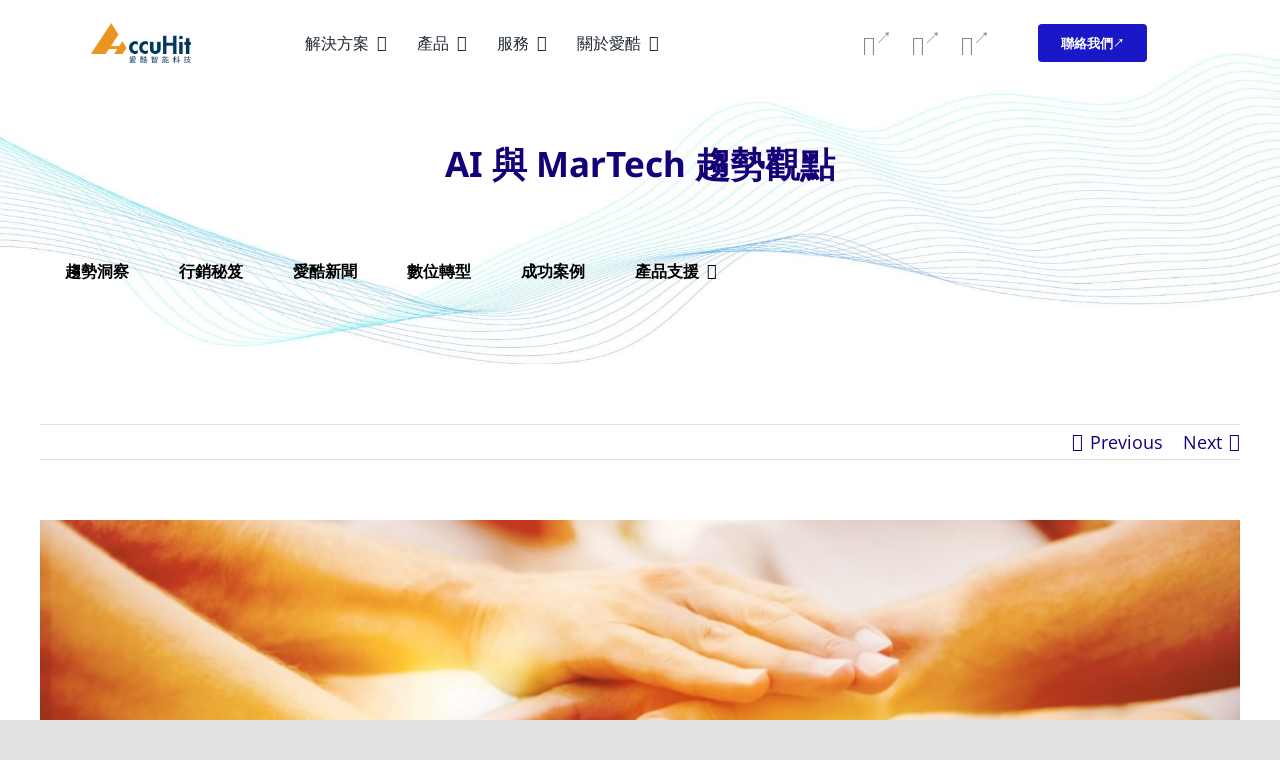

--- FILE ---
content_type: text/html; charset=UTF-8
request_url: https://blog.accuhit.net/portfolio-items/breakfast-delight-with-strawberry-egg-and-fruit/
body_size: 25659
content:

<!DOCTYPE html>
<html class="avada-html-layout-wide avada-html-header-position-top" dir="ltr" lang="zh-TW" prefix="og: https://ogp.me/ns#" prefix="og: http://ogp.me/ns# fb: http://ogp.me/ns/fb#">
<head>
	<meta http-equiv="X-UA-Compatible" content="IE=edge" />
	<meta http-equiv="Content-Type" content="text/html; charset=utf-8"/>
	<meta name="viewport" content="width=device-width, initial-scale=1" />
	<title>Breakfast Delight With Strawberry, Egg And Fruit - AI與MarTech研究</title>
	<style>img:is([sizes="auto" i], [sizes^="auto," i]) { contain-intrinsic-size: 3000px 1500px }</style>
	
		<!-- All in One SEO 4.8.5 - aioseo.com -->
	<meta name="robots" content="max-image-preview:large" />
	<meta name="author" content="AccuHit 編輯"/>
	<link rel="canonical" href="https://blog.accuhit.net/portfolio-items/breakfast-delight-with-strawberry-egg-and-fruit/" />
	<meta name="generator" content="All in One SEO (AIOSEO) 4.8.5" />
		<meta property="og:locale" content="zh_TW" />
		<meta property="og:site_name" content="AI與MarTech研究 - 人工智慧/行銷科技/Chatbot/研究分析" />
		<meta property="og:type" content="article" />
		<meta property="og:title" content="Breakfast Delight With Strawberry, Egg And Fruit - AI與MarTech研究" />
		<meta property="og:url" content="https://blog.accuhit.net/portfolio-items/breakfast-delight-with-strawberry-egg-and-fruit/" />
		<meta property="og:image" content="https://blog.accuhit.net/wp-content/uploads/2018/04/shutterstock_421751908.jpg" />
		<meta property="og:image:secure_url" content="https://blog.accuhit.net/wp-content/uploads/2018/04/shutterstock_421751908.jpg" />
		<meta property="og:image:width" content="1000" />
		<meta property="og:image:height" content="526" />
		<meta property="article:published_time" content="2019-03-18T15:44:41+00:00" />
		<meta property="article:modified_time" content="2019-03-18T15:44:41+00:00" />
		<meta property="article:publisher" content="https://www.facebook.com/accuhit" />
		<meta property="article:author" content="accuop" />
		<meta name="twitter:card" content="summary_large_image" />
		<meta name="twitter:title" content="Breakfast Delight With Strawberry, Egg And Fruit - AI與MarTech研究" />
		<meta name="twitter:image" content="https://prd.accuhit.net/wp-content/uploads/2018/07/img_4186.jpg" />
		<script type="application/ld+json" class="aioseo-schema">
			{"@context":"https:\/\/schema.org","@graph":[{"@type":"BreadcrumbList","@id":"https:\/\/blog.accuhit.net\/portfolio-items\/breakfast-delight-with-strawberry-egg-and-fruit\/#breadcrumblist","itemListElement":[{"@type":"ListItem","@id":"https:\/\/blog.accuhit.net#listItem","position":1,"name":"\u4e3b\u9801","item":"https:\/\/blog.accuhit.net","nextItem":{"@type":"ListItem","@id":"https:\/\/blog.accuhit.net\/portfolio-items\/#listItem","name":"Portfolio"}},{"@type":"ListItem","@id":"https:\/\/blog.accuhit.net\/portfolio-items\/#listItem","position":2,"name":"Portfolio","item":"https:\/\/blog.accuhit.net\/portfolio-items\/","nextItem":{"@type":"ListItem","@id":"https:\/\/blog.accuhit.net\/portfolio_category\/appetisers\/#listItem","name":"Appetisers"},"previousItem":{"@type":"ListItem","@id":"https:\/\/blog.accuhit.net#listItem","name":"\u4e3b\u9801"}},{"@type":"ListItem","@id":"https:\/\/blog.accuhit.net\/portfolio_category\/appetisers\/#listItem","position":3,"name":"Appetisers","item":"https:\/\/blog.accuhit.net\/portfolio_category\/appetisers\/","nextItem":{"@type":"ListItem","@id":"https:\/\/blog.accuhit.net\/portfolio-items\/breakfast-delight-with-strawberry-egg-and-fruit\/#listItem","name":"Breakfast Delight With Strawberry, Egg And Fruit"},"previousItem":{"@type":"ListItem","@id":"https:\/\/blog.accuhit.net\/portfolio-items\/#listItem","name":"Portfolio"}},{"@type":"ListItem","@id":"https:\/\/blog.accuhit.net\/portfolio-items\/breakfast-delight-with-strawberry-egg-and-fruit\/#listItem","position":4,"name":"Breakfast Delight With Strawberry, Egg And Fruit","previousItem":{"@type":"ListItem","@id":"https:\/\/blog.accuhit.net\/portfolio_category\/appetisers\/#listItem","name":"Appetisers"}}]},{"@type":"Organization","@id":"https:\/\/blog.accuhit.net\/#organization","name":"AccuHit","description":"\u4eba\u5de5\u667a\u6167\/\u884c\u92b7\u79d1\u6280\/Chatbot\/\u7814\u7a76\u5206\u6790","url":"https:\/\/blog.accuhit.net\/","telephone":"+886227112900","logo":{"@type":"ImageObject","url":"https:\/\/prd.accuhit.net\/wp-content\/uploads\/2021\/05\/Accuhit.jpg","@id":"https:\/\/blog.accuhit.net\/portfolio-items\/breakfast-delight-with-strawberry-egg-and-fruit\/#organizationLogo"},"image":{"@id":"https:\/\/blog.accuhit.net\/portfolio-items\/breakfast-delight-with-strawberry-egg-and-fruit\/#organizationLogo"},"sameAs":["https:\/\/www.facebook.com\/accuhit","https:\/\/www.instagram.com\/accuhit\/","https:\/\/www.youtube.com\/channel\/UCpb9hu2D8TqoAVCi24yuu1Q\/videos","https:\/\/www.linkedin.com\/company\/accuhit\/"]},{"@type":"Person","@id":"https:\/\/blog.accuhit.net\/author\/accuop\/#author","url":"https:\/\/blog.accuhit.net\/author\/accuop\/","name":"AccuHit \u7de8\u8f2f","image":{"@type":"ImageObject","@id":"https:\/\/blog.accuhit.net\/portfolio-items\/breakfast-delight-with-strawberry-egg-and-fruit\/#authorImage","url":"https:\/\/blog.accuhit.net\/wp-content\/uploads\/2024\/12\/AccuHit-\u5713-148x150.png","width":96,"height":96,"caption":"AccuHit \u7de8\u8f2f"},"sameAs":["accuop"]},{"@type":"WebPage","@id":"https:\/\/blog.accuhit.net\/portfolio-items\/breakfast-delight-with-strawberry-egg-and-fruit\/#webpage","url":"https:\/\/blog.accuhit.net\/portfolio-items\/breakfast-delight-with-strawberry-egg-and-fruit\/","name":"Breakfast Delight With Strawberry, Egg And Fruit - AI\u8207MarTech\u7814\u7a76","inLanguage":"zh-TW","isPartOf":{"@id":"https:\/\/blog.accuhit.net\/#website"},"breadcrumb":{"@id":"https:\/\/blog.accuhit.net\/portfolio-items\/breakfast-delight-with-strawberry-egg-and-fruit\/#breadcrumblist"},"author":{"@id":"https:\/\/blog.accuhit.net\/author\/accuop\/#author"},"creator":{"@id":"https:\/\/blog.accuhit.net\/author\/accuop\/#author"},"image":{"@type":"ImageObject","url":"https:\/\/blog.accuhit.net\/wp-content\/uploads\/2018\/04\/shutterstock_421751908.jpg","@id":"https:\/\/blog.accuhit.net\/portfolio-items\/breakfast-delight-with-strawberry-egg-and-fruit\/#mainImage","width":1000,"height":526},"primaryImageOfPage":{"@id":"https:\/\/blog.accuhit.net\/portfolio-items\/breakfast-delight-with-strawberry-egg-and-fruit\/#mainImage"},"datePublished":"2019-03-18T15:44:41+08:00","dateModified":"2019-03-18T15:44:41+08:00"},{"@type":"WebSite","@id":"https:\/\/blog.accuhit.net\/#website","url":"https:\/\/blog.accuhit.net\/","name":"AI\u8207MarTech\u7814\u7a76","description":"\u4eba\u5de5\u667a\u6167\/\u884c\u92b7\u79d1\u6280\/Chatbot\/\u7814\u7a76\u5206\u6790","inLanguage":"zh-TW","publisher":{"@id":"https:\/\/blog.accuhit.net\/#organization"}}]}
		</script>
		<!-- All in One SEO -->


<!-- Google Tag Manager by PYS -->
    <script data-cfasync="false" data-pagespeed-no-defer>
	    window.dataLayerPYS = window.dataLayerPYS || [];
	</script>
<!-- End Google Tag Manager by PYS -->
<!-- Google Tag Manager by PYS -->
<script data-cfasync="false" data-pagespeed-no-defer>
	var pys_datalayer_name = "dataLayer";
	window.dataLayer = window.dataLayer || [];</script> 
<!-- End Google Tag Manager by PYS -->
<!-- Google Tag Manager for WordPress by gtm4wp.com -->
<script data-cfasync="false" data-pagespeed-no-defer>
	var gtm4wp_datalayer_name = "dataLayer";
	var dataLayer = dataLayer || [];
</script>
<!-- End Google Tag Manager for WordPress by gtm4wp.com -->
		<!-- Meta Tag Manager -->
		<meta name="facebook-domain-verification" content="8vrpk5ustj26udepv2bbhns9lfaaw7" />
		<!-- / Meta Tag Manager -->
<link rel='dns-prefetch' href='//www.googletagmanager.com' />
<link rel="alternate" type="application/rss+xml" title="訂閱《AI與MarTech研究》&raquo; 資訊提供" href="https://blog.accuhit.net/feed/" />
		
		
		
				<script type="text/javascript">
/* <![CDATA[ */
window._wpemojiSettings = {"baseUrl":"https:\/\/s.w.org\/images\/core\/emoji\/15.0.3\/72x72\/","ext":".png","svgUrl":"https:\/\/s.w.org\/images\/core\/emoji\/15.0.3\/svg\/","svgExt":".svg","source":{"concatemoji":"https:\/\/blog.accuhit.net\/wp-includes\/js\/wp-emoji-release.min.js?ver=6.7.4"}};
/*! This file is auto-generated */
!function(i,n){var o,s,e;function c(e){try{var t={supportTests:e,timestamp:(new Date).valueOf()};sessionStorage.setItem(o,JSON.stringify(t))}catch(e){}}function p(e,t,n){e.clearRect(0,0,e.canvas.width,e.canvas.height),e.fillText(t,0,0);var t=new Uint32Array(e.getImageData(0,0,e.canvas.width,e.canvas.height).data),r=(e.clearRect(0,0,e.canvas.width,e.canvas.height),e.fillText(n,0,0),new Uint32Array(e.getImageData(0,0,e.canvas.width,e.canvas.height).data));return t.every(function(e,t){return e===r[t]})}function u(e,t,n){switch(t){case"flag":return n(e,"\ud83c\udff3\ufe0f\u200d\u26a7\ufe0f","\ud83c\udff3\ufe0f\u200b\u26a7\ufe0f")?!1:!n(e,"\ud83c\uddfa\ud83c\uddf3","\ud83c\uddfa\u200b\ud83c\uddf3")&&!n(e,"\ud83c\udff4\udb40\udc67\udb40\udc62\udb40\udc65\udb40\udc6e\udb40\udc67\udb40\udc7f","\ud83c\udff4\u200b\udb40\udc67\u200b\udb40\udc62\u200b\udb40\udc65\u200b\udb40\udc6e\u200b\udb40\udc67\u200b\udb40\udc7f");case"emoji":return!n(e,"\ud83d\udc26\u200d\u2b1b","\ud83d\udc26\u200b\u2b1b")}return!1}function f(e,t,n){var r="undefined"!=typeof WorkerGlobalScope&&self instanceof WorkerGlobalScope?new OffscreenCanvas(300,150):i.createElement("canvas"),a=r.getContext("2d",{willReadFrequently:!0}),o=(a.textBaseline="top",a.font="600 32px Arial",{});return e.forEach(function(e){o[e]=t(a,e,n)}),o}function t(e){var t=i.createElement("script");t.src=e,t.defer=!0,i.head.appendChild(t)}"undefined"!=typeof Promise&&(o="wpEmojiSettingsSupports",s=["flag","emoji"],n.supports={everything:!0,everythingExceptFlag:!0},e=new Promise(function(e){i.addEventListener("DOMContentLoaded",e,{once:!0})}),new Promise(function(t){var n=function(){try{var e=JSON.parse(sessionStorage.getItem(o));if("object"==typeof e&&"number"==typeof e.timestamp&&(new Date).valueOf()<e.timestamp+604800&&"object"==typeof e.supportTests)return e.supportTests}catch(e){}return null}();if(!n){if("undefined"!=typeof Worker&&"undefined"!=typeof OffscreenCanvas&&"undefined"!=typeof URL&&URL.createObjectURL&&"undefined"!=typeof Blob)try{var e="postMessage("+f.toString()+"("+[JSON.stringify(s),u.toString(),p.toString()].join(",")+"));",r=new Blob([e],{type:"text/javascript"}),a=new Worker(URL.createObjectURL(r),{name:"wpTestEmojiSupports"});return void(a.onmessage=function(e){c(n=e.data),a.terminate(),t(n)})}catch(e){}c(n=f(s,u,p))}t(n)}).then(function(e){for(var t in e)n.supports[t]=e[t],n.supports.everything=n.supports.everything&&n.supports[t],"flag"!==t&&(n.supports.everythingExceptFlag=n.supports.everythingExceptFlag&&n.supports[t]);n.supports.everythingExceptFlag=n.supports.everythingExceptFlag&&!n.supports.flag,n.DOMReady=!1,n.readyCallback=function(){n.DOMReady=!0}}).then(function(){return e}).then(function(){var e;n.supports.everything||(n.readyCallback(),(e=n.source||{}).concatemoji?t(e.concatemoji):e.wpemoji&&e.twemoji&&(t(e.twemoji),t(e.wpemoji)))}))}((window,document),window._wpemojiSettings);
/* ]]> */
</script>
<!-- blog.accuhit.net is managing ads with Advanced Ads 2.0.10 – https://wpadvancedads.com/ --><script id="accuh-ready">
			window.advanced_ads_ready=function(e,a){a=a||"complete";var d=function(e){return"interactive"===a?"loading"!==e:"complete"===e};d(document.readyState)?e():document.addEventListener("readystatechange",(function(a){d(a.target.readyState)&&e()}),{once:"interactive"===a})},window.advanced_ads_ready_queue=window.advanced_ads_ready_queue||[];		</script>
		<style id='wp-emoji-styles-inline-css' type='text/css'>

	img.wp-smiley, img.emoji {
		display: inline !important;
		border: none !important;
		box-shadow: none !important;
		height: 1em !important;
		width: 1em !important;
		margin: 0 0.07em !important;
		vertical-align: -0.1em !important;
		background: none !important;
		padding: 0 !important;
	}
</style>
<link rel='stylesheet' id='wp-block-library-css' href='https://blog.accuhit.net/wp-includes/css/dist/block-library/style.min.css?ver=6.7.4' type='text/css' media='all' />
<style id='wp-block-library-theme-inline-css' type='text/css'>
.wp-block-audio :where(figcaption){color:#555;font-size:13px;text-align:center}.is-dark-theme .wp-block-audio :where(figcaption){color:#ffffffa6}.wp-block-audio{margin:0 0 1em}.wp-block-code{border:1px solid #ccc;border-radius:4px;font-family:Menlo,Consolas,monaco,monospace;padding:.8em 1em}.wp-block-embed :where(figcaption){color:#555;font-size:13px;text-align:center}.is-dark-theme .wp-block-embed :where(figcaption){color:#ffffffa6}.wp-block-embed{margin:0 0 1em}.blocks-gallery-caption{color:#555;font-size:13px;text-align:center}.is-dark-theme .blocks-gallery-caption{color:#ffffffa6}:root :where(.wp-block-image figcaption){color:#555;font-size:13px;text-align:center}.is-dark-theme :root :where(.wp-block-image figcaption){color:#ffffffa6}.wp-block-image{margin:0 0 1em}.wp-block-pullquote{border-bottom:4px solid;border-top:4px solid;color:currentColor;margin-bottom:1.75em}.wp-block-pullquote cite,.wp-block-pullquote footer,.wp-block-pullquote__citation{color:currentColor;font-size:.8125em;font-style:normal;text-transform:uppercase}.wp-block-quote{border-left:.25em solid;margin:0 0 1.75em;padding-left:1em}.wp-block-quote cite,.wp-block-quote footer{color:currentColor;font-size:.8125em;font-style:normal;position:relative}.wp-block-quote:where(.has-text-align-right){border-left:none;border-right:.25em solid;padding-left:0;padding-right:1em}.wp-block-quote:where(.has-text-align-center){border:none;padding-left:0}.wp-block-quote.is-large,.wp-block-quote.is-style-large,.wp-block-quote:where(.is-style-plain){border:none}.wp-block-search .wp-block-search__label{font-weight:700}.wp-block-search__button{border:1px solid #ccc;padding:.375em .625em}:where(.wp-block-group.has-background){padding:1.25em 2.375em}.wp-block-separator.has-css-opacity{opacity:.4}.wp-block-separator{border:none;border-bottom:2px solid;margin-left:auto;margin-right:auto}.wp-block-separator.has-alpha-channel-opacity{opacity:1}.wp-block-separator:not(.is-style-wide):not(.is-style-dots){width:100px}.wp-block-separator.has-background:not(.is-style-dots){border-bottom:none;height:1px}.wp-block-separator.has-background:not(.is-style-wide):not(.is-style-dots){height:2px}.wp-block-table{margin:0 0 1em}.wp-block-table td,.wp-block-table th{word-break:normal}.wp-block-table :where(figcaption){color:#555;font-size:13px;text-align:center}.is-dark-theme .wp-block-table :where(figcaption){color:#ffffffa6}.wp-block-video :where(figcaption){color:#555;font-size:13px;text-align:center}.is-dark-theme .wp-block-video :where(figcaption){color:#ffffffa6}.wp-block-video{margin:0 0 1em}:root :where(.wp-block-template-part.has-background){margin-bottom:0;margin-top:0;padding:1.25em 2.375em}
</style>
<style id='classic-theme-styles-inline-css' type='text/css'>
/*! This file is auto-generated */
.wp-block-button__link{color:#fff;background-color:#32373c;border-radius:9999px;box-shadow:none;text-decoration:none;padding:calc(.667em + 2px) calc(1.333em + 2px);font-size:1.125em}.wp-block-file__button{background:#32373c;color:#fff;text-decoration:none}
</style>
<style id='global-styles-inline-css' type='text/css'>
:root{--wp--preset--aspect-ratio--square: 1;--wp--preset--aspect-ratio--4-3: 4/3;--wp--preset--aspect-ratio--3-4: 3/4;--wp--preset--aspect-ratio--3-2: 3/2;--wp--preset--aspect-ratio--2-3: 2/3;--wp--preset--aspect-ratio--16-9: 16/9;--wp--preset--aspect-ratio--9-16: 9/16;--wp--preset--color--black: #000000;--wp--preset--color--cyan-bluish-gray: #abb8c3;--wp--preset--color--white: #ffffff;--wp--preset--color--pale-pink: #f78da7;--wp--preset--color--vivid-red: #cf2e2e;--wp--preset--color--luminous-vivid-orange: #ff6900;--wp--preset--color--luminous-vivid-amber: #fcb900;--wp--preset--color--light-green-cyan: #7bdcb5;--wp--preset--color--vivid-green-cyan: #00d084;--wp--preset--color--pale-cyan-blue: #8ed1fc;--wp--preset--color--vivid-cyan-blue: #0693e3;--wp--preset--color--vivid-purple: #9b51e0;--wp--preset--color--awb-color-1: #ffffff;--wp--preset--color--awb-color-2: #f9f9fb;--wp--preset--color--awb-color-3: #f2f3f5;--wp--preset--color--awb-color-4: #e2e2e2;--wp--preset--color--awb-color-5: #4a4e57;--wp--preset--color--awb-color-6: #333333;--wp--preset--color--awb-color-7: #01385a;--wp--preset--color--awb-color-8: #212934;--wp--preset--color--awb-color-custom-10: #65bc7b;--wp--preset--color--awb-color-custom-11: rgba(255,255,255,0.8);--wp--preset--color--awb-color-custom-12: rgba(242,243,245,0.7);--wp--preset--color--awb-color-custom-13: #e0dede;--wp--preset--color--awb-color-custom-14: #9ea0a4;--wp--preset--color--awb-color-custom-15: #26303e;--wp--preset--color--awb-color-custom-16: #1d242d;--wp--preset--color--awb-color-custom-17: rgba(242,243,245,0.8);--wp--preset--gradient--vivid-cyan-blue-to-vivid-purple: linear-gradient(135deg,rgba(6,147,227,1) 0%,rgb(155,81,224) 100%);--wp--preset--gradient--light-green-cyan-to-vivid-green-cyan: linear-gradient(135deg,rgb(122,220,180) 0%,rgb(0,208,130) 100%);--wp--preset--gradient--luminous-vivid-amber-to-luminous-vivid-orange: linear-gradient(135deg,rgba(252,185,0,1) 0%,rgba(255,105,0,1) 100%);--wp--preset--gradient--luminous-vivid-orange-to-vivid-red: linear-gradient(135deg,rgba(255,105,0,1) 0%,rgb(207,46,46) 100%);--wp--preset--gradient--very-light-gray-to-cyan-bluish-gray: linear-gradient(135deg,rgb(238,238,238) 0%,rgb(169,184,195) 100%);--wp--preset--gradient--cool-to-warm-spectrum: linear-gradient(135deg,rgb(74,234,220) 0%,rgb(151,120,209) 20%,rgb(207,42,186) 40%,rgb(238,44,130) 60%,rgb(251,105,98) 80%,rgb(254,248,76) 100%);--wp--preset--gradient--blush-light-purple: linear-gradient(135deg,rgb(255,206,236) 0%,rgb(152,150,240) 100%);--wp--preset--gradient--blush-bordeaux: linear-gradient(135deg,rgb(254,205,165) 0%,rgb(254,45,45) 50%,rgb(107,0,62) 100%);--wp--preset--gradient--luminous-dusk: linear-gradient(135deg,rgb(255,203,112) 0%,rgb(199,81,192) 50%,rgb(65,88,208) 100%);--wp--preset--gradient--pale-ocean: linear-gradient(135deg,rgb(255,245,203) 0%,rgb(182,227,212) 50%,rgb(51,167,181) 100%);--wp--preset--gradient--electric-grass: linear-gradient(135deg,rgb(202,248,128) 0%,rgb(113,206,126) 100%);--wp--preset--gradient--midnight: linear-gradient(135deg,rgb(2,3,129) 0%,rgb(40,116,252) 100%);--wp--preset--font-size--small: 13.5px;--wp--preset--font-size--medium: 20px;--wp--preset--font-size--large: 27px;--wp--preset--font-size--x-large: 42px;--wp--preset--font-size--normal: 18px;--wp--preset--font-size--xlarge: 36px;--wp--preset--font-size--huge: 54px;--wp--preset--spacing--20: 0.44rem;--wp--preset--spacing--30: 0.67rem;--wp--preset--spacing--40: 1rem;--wp--preset--spacing--50: 1.5rem;--wp--preset--spacing--60: 2.25rem;--wp--preset--spacing--70: 3.38rem;--wp--preset--spacing--80: 5.06rem;--wp--preset--shadow--natural: 6px 6px 9px rgba(0, 0, 0, 0.2);--wp--preset--shadow--deep: 12px 12px 50px rgba(0, 0, 0, 0.4);--wp--preset--shadow--sharp: 6px 6px 0px rgba(0, 0, 0, 0.2);--wp--preset--shadow--outlined: 6px 6px 0px -3px rgba(255, 255, 255, 1), 6px 6px rgba(0, 0, 0, 1);--wp--preset--shadow--crisp: 6px 6px 0px rgba(0, 0, 0, 1);}:where(.is-layout-flex){gap: 0.5em;}:where(.is-layout-grid){gap: 0.5em;}body .is-layout-flex{display: flex;}.is-layout-flex{flex-wrap: wrap;align-items: center;}.is-layout-flex > :is(*, div){margin: 0;}body .is-layout-grid{display: grid;}.is-layout-grid > :is(*, div){margin: 0;}:where(.wp-block-columns.is-layout-flex){gap: 2em;}:where(.wp-block-columns.is-layout-grid){gap: 2em;}:where(.wp-block-post-template.is-layout-flex){gap: 1.25em;}:where(.wp-block-post-template.is-layout-grid){gap: 1.25em;}.has-black-color{color: var(--wp--preset--color--black) !important;}.has-cyan-bluish-gray-color{color: var(--wp--preset--color--cyan-bluish-gray) !important;}.has-white-color{color: var(--wp--preset--color--white) !important;}.has-pale-pink-color{color: var(--wp--preset--color--pale-pink) !important;}.has-vivid-red-color{color: var(--wp--preset--color--vivid-red) !important;}.has-luminous-vivid-orange-color{color: var(--wp--preset--color--luminous-vivid-orange) !important;}.has-luminous-vivid-amber-color{color: var(--wp--preset--color--luminous-vivid-amber) !important;}.has-light-green-cyan-color{color: var(--wp--preset--color--light-green-cyan) !important;}.has-vivid-green-cyan-color{color: var(--wp--preset--color--vivid-green-cyan) !important;}.has-pale-cyan-blue-color{color: var(--wp--preset--color--pale-cyan-blue) !important;}.has-vivid-cyan-blue-color{color: var(--wp--preset--color--vivid-cyan-blue) !important;}.has-vivid-purple-color{color: var(--wp--preset--color--vivid-purple) !important;}.has-black-background-color{background-color: var(--wp--preset--color--black) !important;}.has-cyan-bluish-gray-background-color{background-color: var(--wp--preset--color--cyan-bluish-gray) !important;}.has-white-background-color{background-color: var(--wp--preset--color--white) !important;}.has-pale-pink-background-color{background-color: var(--wp--preset--color--pale-pink) !important;}.has-vivid-red-background-color{background-color: var(--wp--preset--color--vivid-red) !important;}.has-luminous-vivid-orange-background-color{background-color: var(--wp--preset--color--luminous-vivid-orange) !important;}.has-luminous-vivid-amber-background-color{background-color: var(--wp--preset--color--luminous-vivid-amber) !important;}.has-light-green-cyan-background-color{background-color: var(--wp--preset--color--light-green-cyan) !important;}.has-vivid-green-cyan-background-color{background-color: var(--wp--preset--color--vivid-green-cyan) !important;}.has-pale-cyan-blue-background-color{background-color: var(--wp--preset--color--pale-cyan-blue) !important;}.has-vivid-cyan-blue-background-color{background-color: var(--wp--preset--color--vivid-cyan-blue) !important;}.has-vivid-purple-background-color{background-color: var(--wp--preset--color--vivid-purple) !important;}.has-black-border-color{border-color: var(--wp--preset--color--black) !important;}.has-cyan-bluish-gray-border-color{border-color: var(--wp--preset--color--cyan-bluish-gray) !important;}.has-white-border-color{border-color: var(--wp--preset--color--white) !important;}.has-pale-pink-border-color{border-color: var(--wp--preset--color--pale-pink) !important;}.has-vivid-red-border-color{border-color: var(--wp--preset--color--vivid-red) !important;}.has-luminous-vivid-orange-border-color{border-color: var(--wp--preset--color--luminous-vivid-orange) !important;}.has-luminous-vivid-amber-border-color{border-color: var(--wp--preset--color--luminous-vivid-amber) !important;}.has-light-green-cyan-border-color{border-color: var(--wp--preset--color--light-green-cyan) !important;}.has-vivid-green-cyan-border-color{border-color: var(--wp--preset--color--vivid-green-cyan) !important;}.has-pale-cyan-blue-border-color{border-color: var(--wp--preset--color--pale-cyan-blue) !important;}.has-vivid-cyan-blue-border-color{border-color: var(--wp--preset--color--vivid-cyan-blue) !important;}.has-vivid-purple-border-color{border-color: var(--wp--preset--color--vivid-purple) !important;}.has-vivid-cyan-blue-to-vivid-purple-gradient-background{background: var(--wp--preset--gradient--vivid-cyan-blue-to-vivid-purple) !important;}.has-light-green-cyan-to-vivid-green-cyan-gradient-background{background: var(--wp--preset--gradient--light-green-cyan-to-vivid-green-cyan) !important;}.has-luminous-vivid-amber-to-luminous-vivid-orange-gradient-background{background: var(--wp--preset--gradient--luminous-vivid-amber-to-luminous-vivid-orange) !important;}.has-luminous-vivid-orange-to-vivid-red-gradient-background{background: var(--wp--preset--gradient--luminous-vivid-orange-to-vivid-red) !important;}.has-very-light-gray-to-cyan-bluish-gray-gradient-background{background: var(--wp--preset--gradient--very-light-gray-to-cyan-bluish-gray) !important;}.has-cool-to-warm-spectrum-gradient-background{background: var(--wp--preset--gradient--cool-to-warm-spectrum) !important;}.has-blush-light-purple-gradient-background{background: var(--wp--preset--gradient--blush-light-purple) !important;}.has-blush-bordeaux-gradient-background{background: var(--wp--preset--gradient--blush-bordeaux) !important;}.has-luminous-dusk-gradient-background{background: var(--wp--preset--gradient--luminous-dusk) !important;}.has-pale-ocean-gradient-background{background: var(--wp--preset--gradient--pale-ocean) !important;}.has-electric-grass-gradient-background{background: var(--wp--preset--gradient--electric-grass) !important;}.has-midnight-gradient-background{background: var(--wp--preset--gradient--midnight) !important;}.has-small-font-size{font-size: var(--wp--preset--font-size--small) !important;}.has-medium-font-size{font-size: var(--wp--preset--font-size--medium) !important;}.has-large-font-size{font-size: var(--wp--preset--font-size--large) !important;}.has-x-large-font-size{font-size: var(--wp--preset--font-size--x-large) !important;}
:where(.wp-block-post-template.is-layout-flex){gap: 1.25em;}:where(.wp-block-post-template.is-layout-grid){gap: 1.25em;}
:where(.wp-block-columns.is-layout-flex){gap: 2em;}:where(.wp-block-columns.is-layout-grid){gap: 2em;}
:root :where(.wp-block-pullquote){font-size: 1.5em;line-height: 1.6;}
</style>
<link rel='stylesheet' id='fusion-dynamic-css-css' href='https://blog.accuhit.net/wp-content/uploads/fusion-styles/6d7e58ecc17f2ffefa5c7dd6b248004f.min.css?ver=3.11.11' type='text/css' media='all' />
<script type="text/javascript" src="https://blog.accuhit.net/wp-includes/js/jquery/jquery.min.js?ver=3.7.1" id="jquery-core-js"></script>
<script type="text/javascript" src="https://blog.accuhit.net/wp-includes/js/jquery/jquery-migrate.min.js?ver=3.4.1" id="jquery-migrate-js"></script>

<!-- Google tag (gtag.js) snippet added by Site Kit -->
<!-- Google Analytics snippet added by Site Kit -->
<!-- Google Ads snippet added by Site Kit -->
<script type="text/javascript" src="https://www.googletagmanager.com/gtag/js?id=GT-PLTQRBX&l=dataLayerPYS" id="google_gtagjs-js" async></script>
<script type="text/javascript" id="google_gtagjs-js-after">
/* <![CDATA[ */
window.dataLayer = window.dataLayer || [];function gtag(){dataLayerPYS.push(arguments);}
gtag("set","linker",{"domains":["blog.accuhit.net"]});
gtag("js", new Date());
gtag("set", "developer_id.dZTNiMT", true);
gtag("config", "GT-PLTQRBX");
gtag("config", "AW-11056925086");
 window._googlesitekit = window._googlesitekit || {}; window._googlesitekit.throttledEvents = []; window._googlesitekit.gtagEvent = (name, data) => { var key = JSON.stringify( { name, data } ); if ( !! window._googlesitekit.throttledEvents[ key ] ) { return; } window._googlesitekit.throttledEvents[ key ] = true; setTimeout( () => { delete window._googlesitekit.throttledEvents[ key ]; }, 5 ); gtag( "event", name, { ...data, event_source: "site-kit" } ); }; 
/* ]]> */
</script>
<link rel="https://api.w.org/" href="https://blog.accuhit.net/wp-json/" /><link rel="alternate" title="JSON" type="application/json" href="https://blog.accuhit.net/wp-json/wp/v2/avada_portfolio/2928" /><link rel="EditURI" type="application/rsd+xml" title="RSD" href="https://blog.accuhit.net/xmlrpc.php?rsd" />
<meta name="generator" content="WordPress 6.7.4" />
<link rel='shortlink' href='https://blog.accuhit.net/?p=2928' />
<link rel="alternate" title="oEmbed (JSON)" type="application/json+oembed" href="https://blog.accuhit.net/wp-json/oembed/1.0/embed?url=https%3A%2F%2Fblog.accuhit.net%2Fportfolio-items%2Fbreakfast-delight-with-strawberry-egg-and-fruit%2F" />
<link rel="alternate" title="oEmbed (XML)" type="text/xml+oembed" href="https://blog.accuhit.net/wp-json/oembed/1.0/embed?url=https%3A%2F%2Fblog.accuhit.net%2Fportfolio-items%2Fbreakfast-delight-with-strawberry-egg-and-fruit%2F&#038;format=xml" />
<meta name="generator" content="Site Kit by Google 1.158.0" />

<!-- https://wordpress.org/plugins/indicate-external-links/ -->
<script type="text/javascript">
jQuery(document).ready(function(){
jQuery("a[href*='http://']:not([href*='"+window.location.hostname+"'])").not('a:has(img)').addClass("extlink").append('<sup></sup>');
jQuery("a[href*='https://']:not([href*='"+window.location.hostname+"'])").not('a:has(img)').addClass("extlink https").append('<sup></sup>');
});
</script>

<style type="text/css" media=screen>

	.extlink sup:after {
		content: "\2197";
		font-size: 1em;
		line-height: 0;
		position: relative;
		vertical-align: baseline;
	}

	.nav-menu .extlink sup:after,
	.wp-caption-text .extlink sup:after {
		content:"";
	}

</style>

		<script type="text/javascript">
				(function(c,l,a,r,i,t,y){
					c[a]=c[a]||function(){(c[a].q=c[a].q||[]).push(arguments)};t=l.createElement(r);t.async=1;
					t.src="https://www.clarity.ms/tag/"+i+"?ref=wordpress";y=l.getElementsByTagName(r)[0];y.parentNode.insertBefore(t,y);
				})(window, document, "clarity", "script", "kxv12jxj2y");
		</script>
		
<!-- Google Tag Manager for WordPress by gtm4wp.com -->
<!-- GTM Container placement set to footer -->
<script data-cfasync="false" data-pagespeed-no-defer>
	var dataLayer_content = {"pagePostType":"avada_portfolio","pagePostType2":"single-avada_portfolio","pagePostAuthor":"AccuHit 編輯"};
	dataLayer.push( dataLayer_content );
</script>
<script data-cfasync="false">
(function(w,d,s,l,i){w[l]=w[l]||[];w[l].push({'gtm.start':
new Date().getTime(),event:'gtm.js'});var f=d.getElementsByTagName(s)[0],
j=d.createElement(s),dl=l!='dataLayer'?'&l='+l:'';j.async=true;j.src=
'//www.googletagmanager.com/gtm.js?id='+i+dl;f.parentNode.insertBefore(j,f);
})(window,document,'script','dataLayer','GTM-5SZT5CQ');
</script>
<script data-cfasync="false">
(function(w,d,s,l,i){w[l]=w[l]||[];w[l].push({'gtm.start':
new Date().getTime(),event:'gtm.js'});var f=d.getElementsByTagName(s)[0],
j=d.createElement(s),dl=l!='dataLayer'?'&l='+l:'';j.async=true;j.src=
'//www.googletagmanager.com/gtm.js?id='+i+dl;f.parentNode.insertBefore(j,f);
})(window,document,'script','dataLayer','GTM-P4WQDHC4');
</script>
<!-- End Google Tag Manager for WordPress by gtm4wp.com -->			<!-- Global site tag (gtag.js) - added by HT Easy Ga4 -->
			<script async src="https://www.googletagmanager.com/gtag/js?id=G-B9PTV5QW2Q&l=dataLayerPYS"></script>
			<script>
				window.dataLayer = window.dataLayer || [];
				function gtag(){dataLayerPYS.push(arguments);}
				gtag('js', new Date());

				gtag('config', 'G-B9PTV5QW2Q');
			</script>
		<link rel="preload" href="https://blog.accuhit.net/wp-content/themes/Avada/includes/lib/assets/fonts/icomoon/awb-icons.woff" as="font" type="font/woff" crossorigin><link rel="preload" href="//blog.accuhit.net/wp-content/themes/Avada/includes/lib/assets/fonts/fontawesome/webfonts/fa-brands-400.woff2" as="font" type="font/woff2" crossorigin><link rel="preload" href="//blog.accuhit.net/wp-content/themes/Avada/includes/lib/assets/fonts/fontawesome/webfonts/fa-regular-400.woff2" as="font" type="font/woff2" crossorigin><link rel="preload" href="//blog.accuhit.net/wp-content/themes/Avada/includes/lib/assets/fonts/fontawesome/webfonts/fa-solid-900.woff2" as="font" type="font/woff2" crossorigin><link rel="preload" href="https://blog.accuhit.net/wp-content/uploads/fusion-icons/Food-Demo-v1.0/fonts/Food-Demo.ttf?d5h242" as="font" type="font/ttf" crossorigin><style type="text/css" id="css-fb-visibility">@media screen and (max-width: 640px){.fusion-no-small-visibility{display:none !important;}body .sm-text-align-center{text-align:center !important;}body .sm-text-align-left{text-align:left !important;}body .sm-text-align-right{text-align:right !important;}body .sm-flex-align-center{justify-content:center !important;}body .sm-flex-align-flex-start{justify-content:flex-start !important;}body .sm-flex-align-flex-end{justify-content:flex-end !important;}body .sm-mx-auto{margin-left:auto !important;margin-right:auto !important;}body .sm-ml-auto{margin-left:auto !important;}body .sm-mr-auto{margin-right:auto !important;}body .fusion-absolute-position-small{position:absolute;top:auto;width:100%;}.awb-sticky.awb-sticky-small{ position: sticky; top: var(--awb-sticky-offset,0); }}@media screen and (min-width: 641px) and (max-width: 1024px){.fusion-no-medium-visibility{display:none !important;}body .md-text-align-center{text-align:center !important;}body .md-text-align-left{text-align:left !important;}body .md-text-align-right{text-align:right !important;}body .md-flex-align-center{justify-content:center !important;}body .md-flex-align-flex-start{justify-content:flex-start !important;}body .md-flex-align-flex-end{justify-content:flex-end !important;}body .md-mx-auto{margin-left:auto !important;margin-right:auto !important;}body .md-ml-auto{margin-left:auto !important;}body .md-mr-auto{margin-right:auto !important;}body .fusion-absolute-position-medium{position:absolute;top:auto;width:100%;}.awb-sticky.awb-sticky-medium{ position: sticky; top: var(--awb-sticky-offset,0); }}@media screen and (min-width: 1025px){.fusion-no-large-visibility{display:none !important;}body .lg-text-align-center{text-align:center !important;}body .lg-text-align-left{text-align:left !important;}body .lg-text-align-right{text-align:right !important;}body .lg-flex-align-center{justify-content:center !important;}body .lg-flex-align-flex-start{justify-content:flex-start !important;}body .lg-flex-align-flex-end{justify-content:flex-end !important;}body .lg-mx-auto{margin-left:auto !important;margin-right:auto !important;}body .lg-ml-auto{margin-left:auto !important;}body .lg-mr-auto{margin-right:auto !important;}body .fusion-absolute-position-large{position:absolute;top:auto;width:100%;}.awb-sticky.awb-sticky-large{ position: sticky; top: var(--awb-sticky-offset,0); }}</style>
<!-- Google AdSense meta tags added by Site Kit -->
<meta name="google-adsense-platform-account" content="ca-host-pub-2644536267352236">
<meta name="google-adsense-platform-domain" content="sitekit.withgoogle.com">
<!-- End Google AdSense meta tags added by Site Kit -->

<!-- Google Tag Manager snippet added by Site Kit -->
<script type="text/javascript">
/* <![CDATA[ */

			( function( w, d, s, l, i ) {
				w[l] = w[l] || [];
				w[l].push( {'gtm.start': new Date().getTime(), event: 'gtm.js'} );
				var f = d.getElementsByTagName( s )[0],
					j = d.createElement( s ), dl = l != 'dataLayer' ? '&l=' + l : '';
				j.async = true;
				j.src = 'https://www.googletagmanager.com/gtm.js?id=' + i + dl;
				f.parentNode.insertBefore( j, f );
			} )( window, document, 'script', 'dataLayer', 'GTM-5SZT5CQ' );
			
/* ]]> */
</script>

<!-- End Google Tag Manager snippet added by Site Kit -->
	<style type="text/css">
		/*<!-- rtoc -->*/
		.rtoc-mokuji-content {
			background-color: #ffffff;
		}

		.rtoc-mokuji-content.frame1 {
			border: 1px solid #405796;
		}

		.rtoc-mokuji-content #rtoc-mokuji-title {
			color: #405796;
		}

		.rtoc-mokuji-content .rtoc-mokuji li>a {
			color: #5c5f6b;
		}

		.rtoc-mokuji-content .mokuji_ul.level-1>.rtoc-item::before {
			background-color: #6a91c1 !important;
		}

		.rtoc-mokuji-content .mokuji_ul.level-2>.rtoc-item::before {
			background-color: #6a91c1 !important;
		}

		.rtoc-mokuji-content.frame2::before,
		.rtoc-mokuji-content.frame3,
		.rtoc-mokuji-content.frame4,
		.rtoc-mokuji-content.frame5 {
			border-color: #405796 !important;
		}

		.rtoc-mokuji-content.frame5::before,
		.rtoc-mokuji-content.frame5::after {
			background-color: #405796;
		}

		.widget_block #rtoc-mokuji-widget-wrapper .rtoc-mokuji.level-1 .rtoc-item.rtoc-current:after,
		.widget #rtoc-mokuji-widget-wrapper .rtoc-mokuji.level-1 .rtoc-item.rtoc-current:after,
		#scrollad #rtoc-mokuji-widget-wrapper .rtoc-mokuji.level-1 .rtoc-item.rtoc-current:after,
		#sideBarTracking #rtoc-mokuji-widget-wrapper .rtoc-mokuji.level-1 .rtoc-item.rtoc-current:after {
			background-color: #6a91c1 !important;
		}

		.cls-1,
		.cls-2 {
			stroke: #405796;
		}

		.rtoc-mokuji-content .decimal_ol.level-2>.rtoc-item::before,
		.rtoc-mokuji-content .mokuji_ol.level-2>.rtoc-item::before,
		.rtoc-mokuji-content .decimal_ol.level-2>.rtoc-item::after,
		.rtoc-mokuji-content .decimal_ol.level-2>.rtoc-item::after {
			color: #6a91c1;
			background-color: #6a91c1;
		}

		.rtoc-mokuji-content .rtoc-mokuji.level-1>.rtoc-item::before {
			color: #6a91c1;
		}

		.rtoc-mokuji-content .decimal_ol>.rtoc-item::after {
			background-color: #6a91c1;
		}

		.rtoc-mokuji-content .decimal_ol>.rtoc-item::before {
			color: #6a91c1;
		}

		/*rtoc_return*/
		#rtoc_return a::before {
			background-image: url(https://blog.accuhit.net/wp-content/plugins/rich-table-of-content/include/../img/rtoc_return.png);
		}

		#rtoc_return a {
			background-color: #6a91c1 !important;
		}

		/* アクセントポイント */
		.rtoc-mokuji-content .level-1>.rtoc-item #rtocAC.accent-point::after {
			background-color: #6a91c1;
		}

		.rtoc-mokuji-content .level-2>.rtoc-item #rtocAC.accent-point::after {
			background-color: #6a91c1;
		}
		.rtoc-mokuji-content.frame6,
		.rtoc-mokuji-content.frame7::before,
		.rtoc-mokuji-content.frame8::before {
			border-color: #405796;
		}

		.rtoc-mokuji-content.frame6 #rtoc-mokuji-title,
		.rtoc-mokuji-content.frame7 #rtoc-mokuji-title::after {
			background-color: #405796;
		}

		#rtoc-mokuji-wrapper.rtoc-mokuji-content.rtoc_h2_timeline .mokuji_ol.level-1>.rtoc-item::after,
		#rtoc-mokuji-wrapper.rtoc-mokuji-content.rtoc_h2_timeline .level-1.decimal_ol>.rtoc-item::after,
		#rtoc-mokuji-wrapper.rtoc-mokuji-content.rtoc_h3_timeline .mokuji_ol.level-2>.rtoc-item::after,
		#rtoc-mokuji-wrapper.rtoc-mokuji-content.rtoc_h3_timeline .mokuji_ol.level-2>.rtoc-item::after,
		.rtoc-mokuji-content.frame7 #rtoc-mokuji-title span::after {
			background-color: #6a91c1;
		}

		.widget #rtoc-mokuji-wrapper.rtoc-mokuji-content.frame6 #rtoc-mokuji-title {
			color: #405796;
			background-color: #ffffff;
		}
	</style>
	<link rel="icon" href="https://blog.accuhit.net/wp-content/uploads/2021/05/cropped-Accuhit-32x32.jpg" sizes="32x32" />
<link rel="icon" href="https://blog.accuhit.net/wp-content/uploads/2021/05/cropped-Accuhit-192x192.jpg" sizes="192x192" />
<link rel="apple-touch-icon" href="https://blog.accuhit.net/wp-content/uploads/2021/05/cropped-Accuhit-180x180.jpg" />
<meta name="msapplication-TileImage" content="https://blog.accuhit.net/wp-content/uploads/2021/05/cropped-Accuhit-270x270.jpg" />
		<script type="text/javascript">
			var doc = document.documentElement;
			doc.setAttribute( 'data-useragent', navigator.userAgent );
		</script>
		
	</head>

<body data-rsssl=1 class="avada_portfolio-template-default single single-avada_portfolio postid-2928 single-format-standard fusion-image-hovers fusion-pagination-sizing fusion-button_type-flat fusion-button_span-no fusion-button_gradient-linear avada-image-rollover-circle-yes avada-image-rollover-yes avada-image-rollover-direction-center_horiz fusion-body ltr fusion-sticky-header no-tablet-sticky-header no-mobile-sticky-header no-mobile-slidingbar no-mobile-totop avada-has-rev-slider-styles fusion-disable-outline fusion-sub-menu-fade mobile-logo-pos-center layout-wide-mode avada-has-boxed-modal-shadow- layout-scroll-offset-full avada-has-zero-margin-offset-top fusion-top-header menu-text-align-center mobile-menu-design-classic fusion-show-pagination-text fusion-header-layout-v3 avada-responsive avada-footer-fx-none avada-menu-highlight-style-bar fusion-search-form-clean fusion-main-menu-search-overlay fusion-avatar-circle avada-dropdown-styles avada-blog-layout-grid avada-blog-archive-layout-large avada-header-shadow-no avada-menu-icon-position-left avada-has-megamenu-shadow avada-has-mobile-menu-search avada-has-main-nav-search-icon avada-has-breadcrumb-mobile-hidden avada-has-titlebar-bar_and_content avada-header-border-color-full-transparent avada-has-pagination-width_height avada-flyout-menu-direction-fade avada-ec-views-v1 aa-prefix-accuh-" data-awb-post-id="2928">
			<!-- Google Tag Manager (noscript) snippet added by Site Kit -->
		<noscript>
			<iframe src="https://www.googletagmanager.com/ns.html?id=GTM-5SZT5CQ" height="0" width="0" style="display:none;visibility:hidden"></iframe>
		</noscript>
		<!-- End Google Tag Manager (noscript) snippet added by Site Kit -->
			<a class="skip-link screen-reader-text" href="#content">Skip to content</a>

	<div id="boxed-wrapper">
		
		<div id="wrapper" class="fusion-wrapper">
			<div id="home" style="position:relative;top:-1px;"></div>
												<div class="fusion-tb-header"><div class="fusion-fullwidth fullwidth-box fusion-builder-row-1 fusion-flex-container fusion-parallax-none nonhundred-percent-fullwidth non-hundred-percent-height-scrolling" style="--awb-border-radius-top-left:0px;--awb-border-radius-top-right:0px;--awb-border-radius-bottom-right:0px;--awb-border-radius-bottom-left:0px;--awb-padding-top:1%;--awb-margin-bottom-small:0px;--awb-background-image:url(&quot;https://prd.accuhit.net/wp-content/uploads/2021/08/award-bg-scaled.jpg&quot;);--awb-background-size:cover;--awb-flex-wrap:wrap;" ><div class="fusion-builder-row fusion-row fusion-flex-align-items-flex-start fusion-flex-content-wrap" style="max-width:1248px;margin-left: calc(-4% / 2 );margin-right: calc(-4% / 2 );"><div class="fusion-layout-column fusion_builder_column fusion-builder-column-0 fusion_builder_column_1_5 1_5 fusion-flex-column fusion-flex-align-self-center" style="--awb-padding-bottom-small:0px;--awb-bg-size:cover;--awb-width-large:20%;--awb-margin-top-large:10px;--awb-spacing-right-large:9.6%;--awb-margin-bottom-large:10px;--awb-spacing-left-large:9.6%;--awb-width-medium:20%;--awb-order-medium:0;--awb-spacing-right-medium:9.6%;--awb-spacing-left-medium:9.6%;--awb-width-small:20%;--awb-order-small:0;--awb-spacing-right-small:0%;--awb-margin-bottom-small:0px;--awb-spacing-left-small:0%;" data-scroll-devices="small-visibility,medium-visibility,large-visibility"><div class="fusion-column-wrapper fusion-column-has-shadow fusion-flex-justify-content-center fusion-content-layout-column"><div class="fusion-image-element " style="text-align:center;--awb-max-width:100px;--awb-caption-title-font-family:var(--h2_typography-font-family);--awb-caption-title-font-weight:var(--h2_typography-font-weight);--awb-caption-title-font-style:var(--h2_typography-font-style);--awb-caption-title-size:var(--h2_typography-font-size);--awb-caption-title-transform:var(--h2_typography-text-transform);--awb-caption-title-line-height:var(--h2_typography-line-height);--awb-caption-title-letter-spacing:var(--h2_typography-letter-spacing);"><span class=" has-fusion-standard-logo has-fusion-sticky-logo has-fusion-mobile-logo fusion-imageframe imageframe-none imageframe-1 hover-type-none"><a class="fusion-no-lightbox" href="https://www.accuhit.net/" target="_self"><img fetchpriority="high" decoding="async" src="https://blog.accuhit.net/wp-content/uploads/2021/08/AccuHit.png" srcset="https://blog.accuhit.net/wp-content/uploads/2021/08/AccuHit.png 1x, 2x" style="max-height:226px;height:auto;" width="565" height="226" class="img-responsive fusion-standard-logo" alt="AI與MarTech研究 Logo" /><img decoding="async" src="https://blog.accuhit.net/wp-content/uploads/2021/08/AccuHit.png" srcset="https://blog.accuhit.net/wp-content/uploads/2021/08/AccuHit.png 1x, https://blog.accuhit.net/wp-content/uploads/2021/08/AccuHit.png 2x" style="max-height:226px;height:auto;" retina_url="https://blog.accuhit.net/wp-content/uploads/2021/08/AccuHit.png" width="565" height="226" class="img-responsive fusion-sticky-logo" alt="AI與MarTech研究 Logo" /><img decoding="async" src="https://blog.accuhit.net/wp-content/uploads/2021/08/AccuHit.png" srcset="https://blog.accuhit.net/wp-content/uploads/2021/08/AccuHit.png 1x, https://blog.accuhit.net/wp-content/uploads/2021/08/AccuHit.png 2x" style="max-height:226px;height:auto;" retina_url="https://blog.accuhit.net/wp-content/uploads/2021/08/AccuHit.png" width="565" height="226" class="img-responsive fusion-mobile-logo" alt="AI與MarTech研究 Logo" /></a></span></div></div></div><div class="fusion-layout-column fusion_builder_column fusion-builder-column-1 fusion_builder_column_2_5 2_5 fusion-flex-column fusion-flex-align-self-center" style="--awb-padding-top-small:30px;--awb-padding-right-small:0px;--awb-bg-size:cover;--awb-width-large:40%;--awb-margin-top-large:10px;--awb-spacing-right-large:4.8%;--awb-margin-bottom-large:10px;--awb-spacing-left-large:4.8%;--awb-width-medium:40%;--awb-order-medium:0;--awb-spacing-right-medium:4.8%;--awb-spacing-left-medium:4.8%;--awb-width-small:33.333333333333%;--awb-order-small:1;--awb-margin-top-small:0px;--awb-spacing-right-small:0%;--awb-margin-bottom-small:0px;--awb-spacing-left-small:0%;" data-scroll-devices="small-visibility,medium-visibility,large-visibility"><div class="fusion-column-wrapper fusion-column-has-shadow fusion-flex-justify-content-center fusion-content-layout-column"><nav class="awb-menu awb-menu_row awb-menu_em-hover mobile-mode-collapse-to-button awb-menu_icons-left awb-menu_dc-yes mobile-trigger-fullwidth-off awb-menu_mobile-toggle awb-menu_indent-left mobile-size-full-absolute loading mega-menu-loading awb-menu_desktop awb-menu_dropdown awb-menu_expand-right awb-menu_transition-opacity fusion-no-small-visibility" style="--awb-text-transform:none;--awb-min-height:20px;--awb-align-items:center;--awb-items-padding-right:15px;--awb-items-padding-left:15px;--awb-active-color:#eb9620;--awb-submenu-color:#01385a;--awb-submenu-sep-color:rgba(0,0,0,0);--awb-submenu-border-radius-top-left:0px;--awb-submenu-border-radius-top-right:0px;--awb-submenu-border-radius-bottom-right:6px;--awb-submenu-border-radius-bottom-left:6px;--awb-submenu-active-bg:#ffffff;--awb-submenu-active-color:#eb9620;--awb-submenu-font-size:13px;--awb-submenu-text-transform:none;--awb-main-justify-content:flex-start;--awb-mobile-nav-button-align-hor:flex-end;--awb-mobile-nav-items-height:55;--awb-mobile-active-bg:#eb9620;--awb-mobile-active-color:#ffffff;--awb-mobile-trigger-color:#000000;--awb-mobile-sep-color:#ffffff;--awb-mobile-justify:flex-start;--awb-mobile-caret-left:auto;--awb-mobile-caret-right:0;--awb-box-shadow:0px 3px 10px 0px rgba(0,0,0,0.03);;--awb-fusion-font-family-typography:&quot;Noto Sans&quot;;--awb-fusion-font-style-typography:normal;--awb-fusion-font-weight-typography:400;--awb-fusion-font-family-submenu-typography:&quot;Noto Sans&quot;;--awb-fusion-font-style-submenu-typography:normal;--awb-fusion-font-weight-submenu-typography:700;--awb-fusion-font-family-mobile-typography:inherit;--awb-fusion-font-style-mobile-typography:normal;--awb-fusion-font-weight-mobile-typography:400;" aria-label="Top navigation" data-breakpoint="640" data-count="0" data-transition-type="left" data-transition-time="300" data-expand="right"><button type="button" class="awb-menu__m-toggle" aria-expanded="false" aria-controls="menu-top-navigation"><span class="awb-menu__m-toggle-inner"><span class="collapsed-nav-text">Menu</span><span class="awb-menu__m-collapse-icon"><span class="awb-menu__m-collapse-icon-open fa-bars fas"></span><span class="awb-menu__m-collapse-icon-close fa-times fas"></span></span></span></button><ul id="menu-top-navigation" class="fusion-menu awb-menu__main-ul awb-menu__main-ul_row"><li  id="menu-item-5816"  class="menu-item menu-item-type-custom menu-item-object-custom menu-item-has-children menu-item-5816 awb-menu__li awb-menu__main-li awb-menu__main-li_regular"  data-item-id="5816"><span class="awb-menu__main-background-default awb-menu__main-background-default_left"></span><span class="awb-menu__main-background-active awb-menu__main-background-active_left"></span><a  href="#" class="awb-menu__main-a awb-menu__main-a_regular"><span class="menu-text">解決方案</span><span class="awb-menu__open-nav-submenu-hover"></span></a><button type="button" aria-label="Open submenu of 解決方案" aria-expanded="false" class="awb-menu__open-nav-submenu_mobile awb-menu__open-nav-submenu_main"></button><ul class="awb-menu__sub-ul awb-menu__sub-ul_main"><li  id="menu-item-5820"  class="menu-item menu-item-type-custom menu-item-object-custom menu-item-5820 awb-menu__li awb-menu__sub-li" ><a  href="https://www.accuhit.net/zhtw/product/solution/unifyma" class="awb-menu__sub-a"><span>UnifyMA 行銷自動化方案</span></a></li><li  id="menu-item-5821"  class="menu-item menu-item-type-custom menu-item-object-custom menu-item-5821 awb-menu__li awb-menu__sub-li" ><a  href="https://www.accuhit.net/zhtw/product/solution/tag-intelligence-hub" class="awb-menu__sub-a"><span>標籤智庫方案</span></a></li><li  id="menu-item-5822"  class="menu-item menu-item-type-custom menu-item-object-custom menu-item-5822 awb-menu__li awb-menu__sub-li" ><a  href="https://www.accuhit.net/zhtw/product/solution/invoice-hub-total-solution" class="awb-menu__sub-a"><span>消費數據方案</span></a></li></ul></li><li  id="menu-item-5818"  class="menu-item menu-item-type-custom menu-item-object-custom menu-item-has-children menu-item-5818 awb-menu__li awb-menu__main-li awb-menu__main-li_regular"  data-item-id="5818"><span class="awb-menu__main-background-default awb-menu__main-background-default_left"></span><span class="awb-menu__main-background-active awb-menu__main-background-active_left"></span><a  href="#" class="awb-menu__main-a awb-menu__main-a_regular"><span class="menu-text">產品</span><span class="awb-menu__open-nav-submenu-hover"></span></a><button type="button" aria-label="Open submenu of 產品" aria-expanded="false" class="awb-menu__open-nav-submenu_mobile awb-menu__open-nav-submenu_main"></button><ul class="awb-menu__sub-ul awb-menu__sub-ul_main"><li  id="menu-item-5823"  class="menu-item menu-item-type-custom menu-item-object-custom menu-item-5823 awb-menu__li awb-menu__sub-li" ><a  href="https://www.accuhit.net/zhtw/product/accucdp" class="awb-menu__sub-a"><span>AccuCDP｜跨渠道顧客數據平台</span></a></li><li  id="menu-item-5824"  class="menu-item menu-item-type-custom menu-item-object-custom menu-item-5824 awb-menu__li awb-menu__sub-li" ><a  href="https://www.accuhit.net/zhtw/product/accunix" class="awb-menu__sub-a"><span>AccuNIX｜LINE 全場景對話整合平台</span></a></li><li  id="menu-item-5825"  class="menu-item menu-item-type-custom menu-item-object-custom menu-item-5825 awb-menu__li awb-menu__sub-li" ><a  href="https://www.accuhit.net/zhtw/product/accuflowai" class="awb-menu__sub-a"><span>AccuFlow.ai｜全方位企業級 AI Agent</span></a></li></ul></li><li  id="menu-item-5817"  class="menu-item menu-item-type-custom menu-item-object-custom menu-item-has-children menu-item-5817 awb-menu__li awb-menu__main-li awb-menu__main-li_regular"  data-item-id="5817"><span class="awb-menu__main-background-default awb-menu__main-background-default_left"></span><span class="awb-menu__main-background-active awb-menu__main-background-active_left"></span><a  href="#" class="awb-menu__main-a awb-menu__main-a_regular"><span class="menu-text">服務</span><span class="awb-menu__open-nav-submenu-hover"></span></a><button type="button" aria-label="Open submenu of 服務" aria-expanded="false" class="awb-menu__open-nav-submenu_mobile awb-menu__open-nav-submenu_main"></button><ul class="awb-menu__sub-ul awb-menu__sub-ul_main"><li  id="menu-item-5826"  class="menu-item menu-item-type-custom menu-item-object-custom menu-item-5826 awb-menu__li awb-menu__sub-li" ><a  href="https://www.accuhit.net/zhtw/service/cloud-technology" class="awb-menu__sub-a"><span>數位轉型</span></a></li><li  id="menu-item-5827"  class="menu-item menu-item-type-custom menu-item-object-custom menu-item-5827 awb-menu__li awb-menu__sub-li" ><a  href="https://www.accuhit.net/zhtw/service/cloud-technology/cloud" class="awb-menu__sub-a"><span>雲服務</span></a></li><li  id="menu-item-6931"  class="menu-item menu-item-type-custom menu-item-object-custom menu-item-6931 awb-menu__li awb-menu__sub-li" ><a  href="https://www.accuhit.net/zhtw/service/cloud-technology/software" class="awb-menu__sub-a"><span>商務軟體導入</span></a></li><li  id="menu-item-6932"  class="menu-item menu-item-type-custom menu-item-object-custom menu-item-6932 awb-menu__li awb-menu__sub-li" ><a  href="https://www.accuhit.net/zhtw/service/cloud-technology/consultant" class="awb-menu__sub-a"><span>企業科技顧問服務</span></a></li><li  id="menu-item-6933"  class="menu-item menu-item-type-custom menu-item-object-custom menu-item-6933 awb-menu__li awb-menu__sub-li" ><a  href="https://www.accuhit.net/zhtw/service/brand-operation" class="awb-menu__sub-a"><span>品牌營運</span></a></li></ul></li><li  id="menu-item-5819"  class="menu-item menu-item-type-custom menu-item-object-custom menu-item-has-children menu-item-5819 awb-menu__li awb-menu__main-li awb-menu__main-li_regular"  data-item-id="5819"><span class="awb-menu__main-background-default awb-menu__main-background-default_left"></span><span class="awb-menu__main-background-active awb-menu__main-background-active_left"></span><a  href="#" class="awb-menu__main-a awb-menu__main-a_regular"><span class="menu-text">關於愛酷</span><span class="awb-menu__open-nav-submenu-hover"></span></a><button type="button" aria-label="Open submenu of 關於愛酷" aria-expanded="false" class="awb-menu__open-nav-submenu_mobile awb-menu__open-nav-submenu_main"></button><ul class="awb-menu__sub-ul awb-menu__sub-ul_main"><li  id="menu-item-5828"  class="menu-item menu-item-type-custom menu-item-object-custom menu-item-5828 awb-menu__li awb-menu__sub-li" ><a  href="https://www.accuhit.net/zhtw/about-accuhit/about-us" class="awb-menu__sub-a"><span>關於我們</span></a></li><li  id="menu-item-5830"  class="menu-item menu-item-type-custom menu-item-object-custom menu-item-5830 awb-menu__li awb-menu__sub-li" ><a  href="https://www.accuhit.net/zhtw/about-accuhit/careers" class="awb-menu__sub-a"><span>人才招募</span></a></li></ul></li></ul></nav></div></div><div class="fusion-layout-column fusion_builder_column fusion-builder-column-2 fusion_builder_column_1_5 1_5 fusion-flex-column fusion-flex-align-self-center fusion-no-small-visibility" style="--awb-padding-bottom-small:5%;--awb-bg-size:cover;--awb-width-large:20%;--awb-margin-top-large:10px;--awb-spacing-right-large:9.6%;--awb-margin-bottom-large:10px;--awb-spacing-left-large:9.6%;--awb-width-medium:20%;--awb-order-medium:0;--awb-spacing-right-medium:9.6%;--awb-spacing-left-medium:9.6%;--awb-width-small:33.333333333333%;--awb-order-small:4;--awb-spacing-right-small:0%;--awb-spacing-left-small:5.76%;" data-scroll-devices="small-visibility,medium-visibility,large-visibility"><div class="fusion-column-wrapper fusion-column-has-shadow fusion-flex-justify-content-center fusion-content-layout-column"><div class="fusion-social-links fusion-social-links-1" style="--awb-margin-top:0px;--awb-margin-right:0px;--awb-margin-bottom:0px;--awb-margin-left:0px;--awb-alignment:right;--awb-box-border-top:0px;--awb-box-border-right:0px;--awb-box-border-bottom:0px;--awb-box-border-left:0px;--awb-icon-colors-hover:rgba(158,160,164,0.8);--awb-box-colors-hover:rgba(242,243,245,0.8);--awb-box-border-color:var(--awb-color3);--awb-box-border-color-hover:var(--awb-color4);--awb-alignment-small:right;"><div class="fusion-social-networks color-type-custom"><div class="fusion-social-networks-wrapper"><a class="fusion-social-network-icon fusion-tooltip fusion-facebook awb-icon-facebook" style="color:#898989;font-size:20px;" data-placement="top" data-title="Facebook" data-toggle="tooltip" title="Facebook" aria-label="facebook" target="_blank" rel="noopener noreferrer" href="https://www.facebook.com/61583892231478"></a><a class="fusion-social-network-icon fusion-tooltip fusion-instagram awb-icon-instagram" style="color:#898989;font-size:20px;" data-placement="top" data-title="Instagram" data-toggle="tooltip" title="Instagram" aria-label="instagram" target="_blank" rel="noopener noreferrer" href="https://www.instagram.com/accuhit/"></a><a class="fusion-social-network-icon fusion-tooltip fusion-linkedin awb-icon-linkedin" style="color:#898989;font-size:20px;" data-placement="top" data-title="LinkedIn" data-toggle="tooltip" title="LinkedIn" aria-label="linkedin" target="_blank" rel="noopener noreferrer" href="https://www.linkedin.com/company/accuhit/"></a></div></div></div></div></div><div class="fusion-layout-column fusion_builder_column fusion-builder-column-3 fusion_builder_column_1_5 1_5 fusion-flex-column fusion-flex-align-self-center" style="--awb-padding-bottom-small:5%;--awb-bg-size:cover;--awb-width-large:20%;--awb-margin-top-large:10px;--awb-spacing-right-large:9.6%;--awb-margin-bottom-large:10px;--awb-spacing-left-large:9.6%;--awb-width-medium:20%;--awb-order-medium:0;--awb-spacing-right-medium:9.6%;--awb-spacing-left-medium:9.6%;--awb-width-small:33.333333333333%;--awb-order-small:2;--awb-spacing-right-small:0%;--awb-spacing-left-small:5.76%;" data-scroll-devices="small-visibility,medium-visibility,large-visibility"><div class="fusion-column-wrapper fusion-column-has-shadow fusion-flex-justify-content-center fusion-content-layout-column"><div style="text-align:left;"><a class="fusion-button button-flat button-medium button-custom fusion-button-default button-1 fusion-button-default-span fusion-button-default-type" style="--button_accent_color:#ffffff;--button_accent_hover_color:#ffffff;--button_border_hover_color:#ffffff;--button_gradient_top_color:#1a17c6;--button_gradient_bottom_color:#1a17c6;--button_gradient_top_color_hover:#5aa86c;--button_gradient_bottom_color_hover:#5aa86c;" target="_blank" rel="noopener noreferrer" href="https://accu.id/U9rr4O"><span class="fusion-button-text">聯絡我們</span></a></div></div></div><div class="fusion-layout-column fusion_builder_column fusion-builder-column-4 fusion_builder_column_1_1 1_1 fusion-flex-column" style="--awb-bg-size:cover;--awb-width-large:100%;--awb-margin-top-large:0px;--awb-spacing-right-large:1.92%;--awb-margin-bottom-large:30px;--awb-spacing-left-large:1.92%;--awb-width-medium:100%;--awb-order-medium:0;--awb-spacing-right-medium:1.92%;--awb-spacing-left-medium:1.92%;--awb-width-small:100%;--awb-order-small:5;--awb-spacing-right-small:1.92%;--awb-spacing-left-small:1.92%;" data-scroll-devices="small-visibility,medium-visibility,large-visibility"><div class="fusion-column-wrapper fusion-column-has-shadow fusion-flex-justify-content-flex-start fusion-content-layout-column"><div class="fusion-text fusion-text-1 fusion-text-no-margin" style="--awb-content-alignment:center;--awb-font-size:18px;--awb-line-height:25px;--awb-text-color:#01385a;--awb-margin-top:4%;--awb-margin-right:0px;--awb-margin-bottom:4%;--awb-margin-left:0px;"><h1 style="text-align: center;"><a href="https://blog.accuhit.net/index/">AI 與 MarTech 趨勢觀點</a></h1>
</div><nav class="awb-menu awb-menu_row awb-menu_em-hover mobile-mode-collapse-to-button awb-menu_icons-left awb-menu_dc-yes mobile-trigger-fullwidth-off awb-menu_mobile-toggle awb-menu_indent-left mobile-size-full-absolute loading mega-menu-loading awb-menu_desktop awb-menu_dropdown awb-menu_expand-right awb-menu_transition-opacity" style="--awb-margin-bottom:4%;--awb-text-transform:none;--awb-min-height:30px;--awb-align-items:center;--awb-items-padding-right:25px;--awb-items-padding-left:25px;--awb-border-color:#eaeaea;--awb-color:#000000;--awb-active-color:#eb9620;--awb-submenu-color:#01385a;--awb-submenu-sep-color:rgba(0,0,0,0);--awb-submenu-border-radius-top-left:0px;--awb-submenu-border-radius-top-right:0px;--awb-submenu-border-radius-bottom-right:6px;--awb-submenu-border-radius-bottom-left:6px;--awb-submenu-active-bg:#ffffff;--awb-submenu-active-color:#eb9620;--awb-submenu-font-size:13px;--awb-submenu-text-transform:none;--awb-main-justify-content:flex-start;--awb-mobile-nav-button-align-hor:flex-end;--awb-mobile-nav-items-height:55;--awb-mobile-active-bg:#eb9620;--awb-mobile-active-color:#ffffff;--awb-mobile-trigger-color:#000000;--awb-mobile-sep-color:#ffffff;--awb-mobile-justify:flex-start;--awb-mobile-caret-left:auto;--awb-mobile-caret-right:0;--awb-box-shadow:0px 3px 10px 0px rgba(0,0,0,0.03);;--awb-fusion-font-family-typography:&quot;Noto Sans&quot;;--awb-fusion-font-style-typography:normal;--awb-fusion-font-weight-typography:600;--awb-fusion-font-family-submenu-typography:&quot;Noto Sans&quot;;--awb-fusion-font-style-submenu-typography:normal;--awb-fusion-font-weight-submenu-typography:700;--awb-fusion-font-family-mobile-typography:inherit;--awb-fusion-font-style-mobile-typography:normal;--awb-fusion-font-weight-mobile-typography:400;" aria-label="首頁" data-breakpoint="640" data-count="1" data-transition-type="left" data-transition-time="300" data-expand="right"><button type="button" class="awb-menu__m-toggle" aria-expanded="false" aria-controls="menu-%e9%a6%96%e9%a0%81"><span class="awb-menu__m-toggle-inner"><span class="collapsed-nav-text">Menu</span><span class="awb-menu__m-collapse-icon"><span class="awb-menu__m-collapse-icon-open fa-bars fas"></span><span class="awb-menu__m-collapse-icon-close fa-times fas"></span></span></span></button><ul id="menu-%e9%a6%96%e9%a0%81" class="fusion-menu awb-menu__main-ul awb-menu__main-ul_row"><li  id="menu-item-3093"  class="menu-item menu-item-type-post_type menu-item-object-page menu-item-3093 awb-menu__li awb-menu__main-li awb-menu__main-li_regular"  data-item-id="3093"><span class="awb-menu__main-background-default awb-menu__main-background-default_left"></span><span class="awb-menu__main-background-active awb-menu__main-background-active_left"></span><a  href="https://blog.accuhit.net/%e8%b6%a8%e5%8b%a2%e6%b4%9e%e5%af%9f/" class="awb-menu__main-a awb-menu__main-a_regular"><span class="menu-text">趨勢洞察</span></a></li><li  id="menu-item-5799"  class="menu-item menu-item-type-post_type menu-item-object-page menu-item-5799 awb-menu__li awb-menu__main-li awb-menu__main-li_regular"  data-item-id="5799"><span class="awb-menu__main-background-default awb-menu__main-background-default_left"></span><span class="awb-menu__main-background-active awb-menu__main-background-active_left"></span><a  href="https://blog.accuhit.net/%e8%a1%8c%e9%8a%b7%e7%a7%98%e7%ac%88/" class="awb-menu__main-a awb-menu__main-a_regular"><span class="menu-text">行銷秘笈</span></a></li><li  id="menu-item-3135"  class="menu-item menu-item-type-post_type menu-item-object-page menu-item-3135 awb-menu__li awb-menu__main-li awb-menu__main-li_regular"  data-item-id="3135"><span class="awb-menu__main-background-default awb-menu__main-background-default_left"></span><span class="awb-menu__main-background-active awb-menu__main-background-active_left"></span><a  href="https://blog.accuhit.net/%e6%84%9b%e9%85%b7%e6%96%b0%e8%81%9e/" class="awb-menu__main-a awb-menu__main-a_regular"><span class="menu-text">愛酷新聞</span></a></li><li  id="menu-item-5419"  class="menu-item menu-item-type-post_type menu-item-object-page menu-item-5419 awb-menu__li awb-menu__main-li awb-menu__main-li_regular"  data-item-id="5419"><span class="awb-menu__main-background-default awb-menu__main-background-default_left"></span><span class="awb-menu__main-background-active awb-menu__main-background-active_left"></span><a  href="https://blog.accuhit.net/%e6%95%b8%e4%bd%8d%e8%bd%89%e5%9e%8b/" class="awb-menu__main-a awb-menu__main-a_regular"><span class="menu-text">數位轉型</span></a></li><li  id="menu-item-3602"  class="menu-item menu-item-type-post_type menu-item-object-page menu-item-3602 awb-menu__li awb-menu__main-li awb-menu__main-li_regular"  data-item-id="3602"><span class="awb-menu__main-background-default awb-menu__main-background-default_left"></span><span class="awb-menu__main-background-active awb-menu__main-background-active_left"></span><a  href="https://blog.accuhit.net/%e6%88%90%e5%8a%9f%e6%a1%88%e4%be%8b/" class="awb-menu__main-a awb-menu__main-a_regular"><span class="menu-text">成功案例</span></a></li><li  id="menu-item-5749"  class="menu-item menu-item-type-custom menu-item-object-custom menu-item-has-children menu-item-5749 awb-menu__li awb-menu__main-li awb-menu__main-li_regular"  data-item-id="5749"><span class="awb-menu__main-background-default awb-menu__main-background-default_left"></span><span class="awb-menu__main-background-active awb-menu__main-background-active_left"></span><a  href="#" class="awb-menu__main-a awb-menu__main-a_regular"><span class="menu-text">產品支援</span><span class="awb-menu__open-nav-submenu-hover"></span></a><button type="button" aria-label="Open submenu of 產品支援" aria-expanded="false" class="awb-menu__open-nav-submenu_mobile awb-menu__open-nav-submenu_main"></button><ul class="awb-menu__sub-ul awb-menu__sub-ul_main"><li  id="menu-item-3681"  class="menu-item menu-item-type-post_type menu-item-object-page menu-item-3681 awb-menu__li awb-menu__sub-li" ><a  href="https://blog.accuhit.net/accucdp-%e7%94%a2%e5%93%81%e6%94%af%e6%8f%b4%e4%b8%ad%e5%bf%83/" class="awb-menu__sub-a"><span>AccuCDP 產品支援中心</span></a></li><li  id="menu-item-6684"  class="menu-item menu-item-type-custom menu-item-object-custom menu-item-6684 awb-menu__li awb-menu__sub-li" ><a  href="https://blog.accuhit.net/nixsupport/" class="awb-menu__sub-a"><span>AccuNix 產品支援中心</span></a></li></ul></li></ul></nav></div></div></div></div>
</div>		<div id="sliders-container" class="fusion-slider-visibility">
					</div>
											
			<section class="fusion-page-title-bar fusion-tb-page-title-bar"></section>
						<main id="main" class="clearfix ">
				<div class="fusion-row" style="">
<section id="content" class=" portfolio-full" style="width: 100%;">
	
			<div class="single-navigation clearfix">
			
											<a href="https://blog.accuhit.net/portfolio-items/ice-cream-heaven-with-vanilla-chocolate-and-pistachio/" rel="prev">Previous</a>
			
			
											<a href="https://blog.accuhit.net/portfolio-items/fruit-platter-with-banana-mango-berries-and-orange/" rel="next">Next</a>
					</div>
	
					<article id="post-2928" class="post-2928 avada_portfolio type-avada_portfolio status-publish format-standard has-post-thumbnail hentry portfolio_category-appetisers portfolio_category-bakery portfolio_category-drinks portfolio_category-latest-recipes portfolio_category-quick-easy portfolio_category-staff-picks">

									<div class="fusion-flexslider flexslider fusion-post-slideshow post-slideshow fusion-flexslider-loading">
				<ul class="slides">
																					<li>
																																<a href="https://blog.accuhit.net/wp-content/uploads/2018/04/shutterstock_421751908.jpg" data-rel="iLightbox[gallery2928]" title="shutterstock_421751908" data-title="shutterstock_421751908" data-caption="">
										<span class="screen-reader-text">View Larger Image</span>
										<img width="1000" height="526" src="https://blog.accuhit.net/wp-content/uploads/2018/04/shutterstock_421751908.jpg" class="attachment-full size-full wp-post-image" alt="" decoding="async" srcset="https://blog.accuhit.net/wp-content/uploads/2018/04/shutterstock_421751908-200x105.jpg 200w, https://blog.accuhit.net/wp-content/uploads/2018/04/shutterstock_421751908-400x210.jpg 400w, https://blog.accuhit.net/wp-content/uploads/2018/04/shutterstock_421751908-600x316.jpg 600w, https://blog.accuhit.net/wp-content/uploads/2018/04/shutterstock_421751908-800x421.jpg 800w, https://blog.accuhit.net/wp-content/uploads/2018/04/shutterstock_421751908.jpg 1000w" sizes="(max-width: 640px) 100vw, 1000px" />									</a>
																					</li>
																																																																																																																				</ul>
			</div>
			
						<div class="project-content">
				<span class="entry-title rich-snippet-hidden">Breakfast Delight With Strawberry, Egg And Fruit</span><span class="vcard rich-snippet-hidden"><span class="fn"><a href="https://blog.accuhit.net/author/accuop/" title="「AccuHit 編輯」的文章" rel="author">AccuHit 編輯</a></span></span><span class="updated rich-snippet-hidden">2019-03-18T15:44:41+08:00</span>				<div class="project-description post-content fusion-project-description-details" style="">
											<h3>Project Description</h3>										<div class="fusion-fullwidth fullwidth-box fusion-builder-row-2 fusion-flex-container nonhundred-percent-fullwidth non-hundred-percent-height-scrolling" style="--awb-border-radius-top-left:0px;--awb-border-radius-top-right:0px;--awb-border-radius-bottom-right:0px;--awb-border-radius-bottom-left:0px;--awb-padding-right:0px;--awb-padding-bottom:0px;--awb-padding-left:0px;--awb-margin-top:-90px;--awb-background-color:#ffffff;--awb-flex-wrap:wrap;" ><div class="fusion-builder-row fusion-row fusion-flex-align-items-flex-start fusion-flex-content-wrap" style="max-width:1248px;margin-left: calc(-4% / 2 );margin-right: calc(-4% / 2 );"><div class="fusion-layout-column fusion_builder_column fusion-builder-column-5 fusion_builder_column_1_1 1_1 fusion-flex-column" style="--awb-bg-size:cover;--awb-width-large:100%;--awb-margin-top-large:0px;--awb-spacing-right-large:1.92%;--awb-margin-bottom-large:0px;--awb-spacing-left-large:1.92%;--awb-width-medium:100%;--awb-spacing-right-medium:1.92%;--awb-spacing-left-medium:1.92%;--awb-width-small:100%;--awb-spacing-right-small:1.92%;--awb-spacing-left-small:1.92%;"><div class="fusion-column-wrapper fusion-column-has-shadow fusion-flex-justify-content-flex-start fusion-content-layout-column"><div class="fusion-image-element " style="--awb-caption-title-font-family:var(--h2_typography-font-family);--awb-caption-title-font-weight:var(--h2_typography-font-weight);--awb-caption-title-font-style:var(--h2_typography-font-style);--awb-caption-title-size:var(--h2_typography-font-size);--awb-caption-title-transform:var(--h2_typography-text-transform);--awb-caption-title-line-height:var(--h2_typography-line-height);--awb-caption-title-letter-spacing:var(--h2_typography-letter-spacing);"><span class=" fusion-imageframe imageframe-none imageframe-2 hover-type-zoomin"><img decoding="async" width="1000" height="526" alt="Morbi vitae purus dictum, ultrices tellus in, gravida lectus. " title="shutterstock_421751908" src="https://avada.theme-fusion.com/food/wp-content/uploads/sites/118/2019/03/r-rachel-park-366508-unsplash-min.jpg" class="img-responsive wp-image-260"/></span></div></div></div></div></div><div class="fusion-fullwidth fullwidth-box fusion-builder-row-3 fusion-flex-container nonhundred-percent-fullwidth non-hundred-percent-height-scrolling" style="--awb-border-radius-top-left:0px;--awb-border-radius-top-right:0px;--awb-border-radius-bottom-right:0px;--awb-border-radius-bottom-left:0px;--awb-padding-right:35px;--awb-padding-bottom:0px;--awb-padding-left:35px;--awb-background-color:#ffffff;--awb-flex-wrap:wrap;" ><div class="fusion-builder-row fusion-row fusion-flex-align-items-flex-start fusion-flex-content-wrap" style="max-width:1248px;margin-left: calc(-4% / 2 );margin-right: calc(-4% / 2 );"><div class="fusion-layout-column fusion_builder_column fusion-builder-column-6 fusion_builder_column_1_2 1_2 fusion-flex-column" style="--awb-bg-size:cover;--awb-width-large:50%;--awb-margin-top-large:0px;--awb-spacing-right-large:3.84%;--awb-margin-bottom-large:20px;--awb-spacing-left-large:3.84%;--awb-width-medium:50%;--awb-spacing-right-medium:3.84%;--awb-spacing-left-medium:3.84%;--awb-width-small:100%;--awb-spacing-right-small:1.92%;--awb-spacing-left-small:1.92%;"><div class="fusion-column-wrapper fusion-column-has-shadow fusion-flex-justify-content-flex-start fusion-content-layout-column"><div class="fusion-title title fusion-title-1 fusion-title-text fusion-title-size-two"><div class="title-sep-container title-sep-container-left fusion-no-large-visibility fusion-no-medium-visibility fusion-no-small-visibility"><div class="title-sep sep-double sep-solid" style="border-color:#e2e2e2;"></div></div><span class="awb-title-spacer fusion-no-large-visibility fusion-no-medium-visibility fusion-no-small-visibility"></span><h2 class="fusion-title-heading title-heading-left" style="margin:0;">TIME</h2><span class="awb-title-spacer"></span><div class="title-sep-container title-sep-container-right"><div class="title-sep sep-double sep-solid" style="border-color:#e2e2e2;"></div></div></div><div class="fusion-builder-row fusion-builder-row-inner fusion-row fusion-flex-align-items-flex-start fusion-flex-content-wrap" style="width:104% !important;max-width:104% !important;margin-left: calc(-4% / 2 );margin-right: calc(-4% / 2 );"><div class="fusion-layout-column fusion_builder_column_inner fusion-builder-nested-column-0 fusion_builder_column_inner_1_1 1_1 fusion-flex-column" style="--awb-padding-top:20px;--awb-padding-right:25px;--awb-padding-bottom:1px;--awb-padding-left:25px;--awb-bg-color:#ffffff;--awb-bg-color-hover:#ffffff;--awb-bg-size:cover;--awb-box-shadow:0px 0px 8px 0px rgba(0,0,0,0.05);;--awb-border-color:#fc7523;--awb-border-left:3px;--awb-border-style:solid;--awb-width-large:100%;--awb-margin-top-large:0px;--awb-spacing-right-large:1.92%;--awb-margin-bottom-large:10px;--awb-spacing-left-large:1.92%;--awb-width-medium:100%;--awb-spacing-right-medium:1.92%;--awb-spacing-left-medium:1.92%;--awb-width-small:100%;--awb-spacing-right-small:1.92%;--awb-spacing-left-small:1.92%;"><div class="fusion-column-wrapper fusion-column-has-shadow fusion-flex-justify-content-flex-start fusion-content-layout-column"><div class="fusion-text fusion-text-2"><p style="text-align: left;">Prep: <strong>25 mins</strong></p>
</div></div></div><div class="fusion-layout-column fusion_builder_column_inner fusion-builder-nested-column-1 fusion_builder_column_inner_1_1 1_1 fusion-flex-column" style="--awb-padding-top:20px;--awb-padding-right:25px;--awb-padding-bottom:1px;--awb-padding-left:25px;--awb-bg-color:#ffffff;--awb-bg-color-hover:#ffffff;--awb-bg-size:cover;--awb-box-shadow:0px 0px 8px 0px rgba(0,0,0,0.05);;--awb-border-color:#fc7523;--awb-border-left:3px;--awb-border-style:solid;--awb-width-large:100%;--awb-margin-top-large:0px;--awb-spacing-right-large:1.92%;--awb-margin-bottom-large:10px;--awb-spacing-left-large:1.92%;--awb-width-medium:100%;--awb-spacing-right-medium:1.92%;--awb-spacing-left-medium:1.92%;--awb-width-small:100%;--awb-spacing-right-small:1.92%;--awb-spacing-left-small:1.92%;"><div class="fusion-column-wrapper fusion-column-has-shadow fusion-flex-justify-content-flex-start fusion-content-layout-column"><div class="fusion-text fusion-text-3"><p style="text-align: left;">Cook: <strong>20 mins</strong></p>
</div></div></div><div class="fusion-layout-column fusion_builder_column_inner fusion-builder-nested-column-2 fusion_builder_column_inner_1_1 1_1 fusion-flex-column" style="--awb-padding-top:20px;--awb-padding-right:25px;--awb-padding-bottom:1px;--awb-padding-left:25px;--awb-bg-color:#ffffff;--awb-bg-color-hover:#ffffff;--awb-bg-size:cover;--awb-box-shadow:0px 0px 8px 0px rgba(0,0,0,0.05);;--awb-border-color:#fc7523;--awb-border-left:3px;--awb-border-style:solid;--awb-width-large:100%;--awb-margin-top-large:0px;--awb-spacing-right-large:1.92%;--awb-margin-bottom-large:10px;--awb-spacing-left-large:1.92%;--awb-width-medium:100%;--awb-spacing-right-medium:1.92%;--awb-spacing-left-medium:1.92%;--awb-width-small:100%;--awb-spacing-right-small:1.92%;--awb-spacing-left-small:1.92%;"><div class="fusion-column-wrapper fusion-column-has-shadow fusion-flex-justify-content-flex-start fusion-content-layout-column"><div class="fusion-text fusion-text-4"><p style="text-align: left;">Total: 4<strong>5 mins</strong></p>
</div></div></div><div class="fusion-layout-column fusion_builder_column_inner fusion-builder-nested-column-3 fusion_builder_column_inner_1_1 1_1 fusion-flex-column" style="--awb-padding-top:20px;--awb-padding-right:25px;--awb-padding-bottom:1px;--awb-padding-left:25px;--awb-bg-color:#ffffff;--awb-bg-color-hover:#ffffff;--awb-bg-size:cover;--awb-box-shadow:0px 0px 8px 0px rgba(0,0,0,0.05);;--awb-border-color:#fc7523;--awb-border-left:3px;--awb-border-style:solid;--awb-width-large:100%;--awb-margin-top-large:0px;--awb-spacing-right-large:1.92%;--awb-margin-bottom-large:10px;--awb-spacing-left-large:1.92%;--awb-width-medium:100%;--awb-spacing-right-medium:1.92%;--awb-spacing-left-medium:1.92%;--awb-width-small:100%;--awb-spacing-right-small:1.92%;--awb-spacing-left-small:1.92%;"><div class="fusion-column-wrapper fusion-column-has-shadow fusion-flex-justify-content-flex-start fusion-content-layout-column"><div class="fusion-text fusion-text-5"><p style="text-align: left;">Cuisine: <strong>Asian</strong></p>
</div></div></div></div></div></div><div class="fusion-layout-column fusion_builder_column fusion-builder-column-7 fusion_builder_column_1_2 1_2 fusion-flex-column" style="--awb-bg-size:cover;--awb-width-large:50%;--awb-margin-top-large:0px;--awb-spacing-right-large:3.84%;--awb-margin-bottom-large:30px;--awb-spacing-left-large:3.84%;--awb-width-medium:50%;--awb-spacing-right-medium:3.84%;--awb-spacing-left-medium:3.84%;--awb-width-small:100%;--awb-spacing-right-small:1.92%;--awb-spacing-left-small:1.92%;"><div class="fusion-column-wrapper fusion-column-has-shadow fusion-flex-justify-content-flex-start fusion-content-layout-column"><div class="fusion-title title fusion-title-2 fusion-title-text fusion-title-size-two"><div class="title-sep-container title-sep-container-left fusion-no-large-visibility fusion-no-medium-visibility fusion-no-small-visibility"><div class="title-sep sep-double sep-solid" style="border-color:#e2e2e2;"></div></div><span class="awb-title-spacer fusion-no-large-visibility fusion-no-medium-visibility fusion-no-small-visibility"></span><h2 class="fusion-title-heading title-heading-left" style="margin:0;">NUTRITIONAL FACTS</h2><span class="awb-title-spacer"></span><div class="title-sep-container title-sep-container-right"><div class="title-sep sep-double sep-solid" style="border-color:#e2e2e2;"></div></div></div><div class="fusion-builder-row fusion-builder-row-inner fusion-row fusion-flex-align-items-flex-start fusion-flex-content-wrap" style="width:104% !important;max-width:104% !important;margin-left: calc(-4% / 2 );margin-right: calc(-4% / 2 );"><div class="fusion-layout-column fusion_builder_column_inner fusion-builder-nested-column-4 fusion_builder_column_inner_1_1 1_1 fusion-flex-column" style="--awb-padding-top:20px;--awb-padding-right:25px;--awb-padding-bottom:1px;--awb-padding-left:25px;--awb-bg-color:#ffffff;--awb-bg-color-hover:#ffffff;--awb-bg-size:cover;--awb-box-shadow:0px 0px 8px 0px rgba(0,0,0,0.05);;--awb-border-color:#fc7523;--awb-border-left:3px;--awb-border-style:solid;--awb-width-large:100%;--awb-margin-top-large:0px;--awb-spacing-right-large:1.92%;--awb-margin-bottom-large:10px;--awb-spacing-left-large:1.92%;--awb-width-medium:100%;--awb-spacing-right-medium:1.92%;--awb-spacing-left-medium:1.92%;--awb-width-small:100%;--awb-spacing-right-small:1.92%;--awb-spacing-left-small:1.92%;"><div class="fusion-column-wrapper fusion-column-has-shadow fusion-flex-justify-content-flex-start fusion-content-layout-column"><div class="fusion-text fusion-text-6"><p style="text-align: left;">Calories: <strong>1578</strong></p>
</div></div></div><div class="fusion-layout-column fusion_builder_column_inner fusion-builder-nested-column-5 fusion_builder_column_inner_1_1 1_1 fusion-flex-column" style="--awb-padding-top:20px;--awb-padding-right:25px;--awb-padding-bottom:1px;--awb-padding-left:25px;--awb-bg-color:#ffffff;--awb-bg-color-hover:#ffffff;--awb-bg-size:cover;--awb-box-shadow:0px 0px 8px 0px rgba(0,0,0,0.05);;--awb-border-color:#fc7523;--awb-border-left:3px;--awb-border-style:solid;--awb-width-large:100%;--awb-margin-top-large:0px;--awb-spacing-right-large:1.92%;--awb-margin-bottom-large:10px;--awb-spacing-left-large:1.92%;--awb-width-medium:100%;--awb-spacing-right-medium:1.92%;--awb-spacing-left-medium:1.92%;--awb-width-small:100%;--awb-spacing-right-small:1.92%;--awb-spacing-left-small:1.92%;"><div class="fusion-column-wrapper fusion-column-has-shadow fusion-flex-justify-content-flex-start fusion-content-layout-column"><div class="fusion-text fusion-text-7"><p style="text-align: left;">Fat: <strong>75g</strong></p>
</div></div></div><div class="fusion-layout-column fusion_builder_column_inner fusion-builder-nested-column-6 fusion_builder_column_inner_1_1 1_1 fusion-flex-column" style="--awb-padding-top:20px;--awb-padding-right:25px;--awb-padding-bottom:1px;--awb-padding-left:25px;--awb-bg-color:#ffffff;--awb-bg-color-hover:#ffffff;--awb-bg-size:cover;--awb-box-shadow:0px 0px 8px 0px rgba(0,0,0,0.05);;--awb-border-color:#fc7523;--awb-border-left:3px;--awb-border-style:solid;--awb-width-large:100%;--awb-margin-top-large:0px;--awb-spacing-right-large:1.92%;--awb-margin-bottom-large:10px;--awb-spacing-left-large:1.92%;--awb-width-medium:100%;--awb-spacing-right-medium:1.92%;--awb-spacing-left-medium:1.92%;--awb-width-small:100%;--awb-spacing-right-small:1.92%;--awb-spacing-left-small:1.92%;"><div class="fusion-column-wrapper fusion-column-has-shadow fusion-flex-justify-content-flex-start fusion-content-layout-column"><div class="fusion-text fusion-text-8"><p style="text-align: left;">Carbs: <strong>324g</strong></p>
</div></div></div><div class="fusion-layout-column fusion_builder_column_inner fusion-builder-nested-column-7 fusion_builder_column_inner_1_1 1_1 fusion-flex-column" style="--awb-padding-top:20px;--awb-padding-right:25px;--awb-padding-bottom:1px;--awb-padding-left:25px;--awb-bg-color:#ffffff;--awb-bg-color-hover:#ffffff;--awb-bg-size:cover;--awb-box-shadow:0px 0px 8px 0px rgba(0,0,0,0.05);;--awb-border-color:#fc7523;--awb-border-left:3px;--awb-border-style:solid;--awb-width-large:100%;--awb-margin-top-large:0px;--awb-spacing-right-large:1.92%;--awb-margin-bottom-large:10px;--awb-spacing-left-large:1.92%;--awb-width-medium:100%;--awb-spacing-right-medium:1.92%;--awb-spacing-left-medium:1.92%;--awb-width-small:100%;--awb-spacing-right-small:1.92%;--awb-spacing-left-small:1.92%;"><div class="fusion-column-wrapper fusion-column-has-shadow fusion-flex-justify-content-flex-start fusion-content-layout-column"><div class="fusion-text fusion-text-9"><p style="text-align: left;">Protein: <strong>62g</strong></p>
</div></div></div></div></div></div></div></div><div class="fusion-fullwidth fullwidth-box fusion-builder-row-4 fusion-flex-container nonhundred-percent-fullwidth non-hundred-percent-height-scrolling" style="--awb-border-radius-top-left:0px;--awb-border-radius-top-right:0px;--awb-border-radius-bottom-right:0px;--awb-border-radius-bottom-left:0px;--awb-padding-top:4%;--awb-padding-bottom:6%;--awb-background-color:#ffffff;--awb-flex-wrap:wrap;" ><div class="fusion-builder-row fusion-row fusion-flex-align-items-flex-start fusion-flex-content-wrap" style="max-width:1248px;margin-left: calc(-4% / 2 );margin-right: calc(-4% / 2 );"><div class="fusion-layout-column fusion_builder_column fusion-builder-column-8 fusion_builder_column_1_6 1_6 fusion-flex-column fusion-no-small-visibility" style="--awb-bg-size:cover;--awb-width-large:16.666666666667%;--awb-margin-top-large:0px;--awb-spacing-right-large:11.52%;--awb-margin-bottom-large:0px;--awb-spacing-left-large:11.52%;--awb-width-medium:16.666666666667%;--awb-spacing-right-medium:11.52%;--awb-spacing-left-medium:11.52%;--awb-width-small:100%;--awb-spacing-right-small:1.92%;--awb-spacing-left-small:1.92%;"><div class="fusion-column-wrapper fusion-flex-justify-content-flex-start fusion-content-layout-column"></div></div><div class="fusion-layout-column fusion_builder_column fusion-builder-column-9 fusion_builder_column_2_3 2_3 fusion-flex-column" style="--awb-bg-size:cover;--awb-width-large:66.666666666667%;--awb-margin-top-large:0px;--awb-spacing-right-large:2.88%;--awb-margin-bottom-large:20px;--awb-spacing-left-large:2.88%;--awb-width-medium:66.666666666667%;--awb-spacing-right-medium:2.88%;--awb-spacing-left-medium:2.88%;--awb-width-small:100%;--awb-spacing-right-small:1.92%;--awb-spacing-left-small:1.92%;"><div class="fusion-column-wrapper fusion-column-has-shadow fusion-flex-justify-content-flex-start fusion-content-layout-column"><div class="fusion-text fusion-text-10"><p><span class="fusion-dropcap dropcap">M</span>orbi vitae purus dictum, ultrices tellus in, gravida lectus. Vestibulum dignissim maximus massa et faucibus. Nullam sodales luctus arcu varius rhoncus. Nam sagittis, lectus sed sodales maximus, turpis ante placerat diam, vitae pellentesque orci odio ut sem. Proin fringilla finibus purus. Aliquam tincidunt nisl ut condimentum maximus. Proin sit amet orci at urna dignissim auctor a vitae tortor. Etiam viverra nibh et posuere eleifend. Orci varius natoque penatibus et magnis dis parturient montes, nascetur ridiculus mus. Aliquam eu mollis ante. Nunc eu lacus fermentum enim volutpat vestibulum. Sed porttitor, diam eget convallis volutpat, arcu tellus facilisis nulla, id dignissim orci leo id diam. Vivamus tincidunt eros sed ligula ultricies tincidunt sit amet at mi. Donec pulvinar pharetra nisi, finibus euismod justo molestie vel. Nullam sit amet enim quis orci sollicitudin tincidunt non eu lorem. Quisque eget mi ac nibh tincidunt pretium. Suspendisse malesuada lobortis augue vitae eleifend. Nunc sed quam sollicitudin, mattis mauris vitae, dignissim tellus. Duis pretium, dui vitae dignissim convallis, sapien est volutpat tortor, eget imperdiet turpis justo non leo. Nulla iaculis leo semper congue elementum. Vestibulum sit amet interdum est.</p>
</div><div class="fusion-title title fusion-title-3 fusion-sep-none fusion-title-text fusion-title-size-three"><h3 class="fusion-title-heading title-heading-left" style="margin:0;">The Cooking Gallery</h3></div><div class="fusion-text fusion-text-11"><p>Curabitur consequat magna purus, in aliquet magna rutrum quis. Pellentesque auctor nisl eu nibh tempor blandit. Etiam tristique urna at enim semper, rutrum efficitur leo tincidunt. Proin commodo euismod nisl, a ultrices velit. Nullam odio enim, mollis id augue at, ullamcorper rhoncus metus.</p>
</div></div></div><div class="fusion-layout-column fusion_builder_column fusion-builder-column-10 fusion_builder_column_1_6 1_6 fusion-flex-column fusion-no-small-visibility" style="--awb-bg-size:cover;--awb-width-large:16.666666666667%;--awb-margin-top-large:0px;--awb-spacing-right-large:11.52%;--awb-margin-bottom-large:0px;--awb-spacing-left-large:11.52%;--awb-width-medium:16.666666666667%;--awb-spacing-right-medium:11.52%;--awb-spacing-left-medium:11.52%;--awb-width-small:100%;--awb-spacing-right-small:1.92%;--awb-spacing-left-small:1.92%;"><div class="fusion-column-wrapper fusion-flex-justify-content-flex-start fusion-content-layout-column"></div></div><div class="fusion-layout-column fusion_builder_column fusion-builder-column-11 fusion_builder_column_1_6 1_6 fusion-flex-column fusion-no-small-visibility" style="--awb-bg-size:cover;--awb-width-large:16.666666666667%;--awb-margin-top-large:0px;--awb-spacing-right-large:11.52%;--awb-margin-bottom-large:0px;--awb-spacing-left-large:11.52%;--awb-width-medium:16.666666666667%;--awb-spacing-right-medium:11.52%;--awb-spacing-left-medium:11.52%;--awb-width-small:100%;--awb-spacing-right-small:1.92%;--awb-spacing-left-small:1.92%;"><div class="fusion-column-wrapper fusion-flex-justify-content-flex-start fusion-content-layout-column"></div></div><div class="fusion-layout-column fusion_builder_column fusion-builder-column-12 fusion_builder_column_2_3 2_3 fusion-flex-column" style="--awb-bg-size:cover;--awb-width-large:66.666666666667%;--awb-margin-top-large:0px;--awb-spacing-right-large:2.88%;--awb-margin-bottom-large:0px;--awb-spacing-left-large:2.88%;--awb-width-medium:66.666666666667%;--awb-spacing-right-medium:2.88%;--awb-spacing-left-medium:2.88%;--awb-width-small:100%;--awb-spacing-right-small:1.92%;--awb-spacing-left-small:1.92%;"><div class="fusion-column-wrapper fusion-column-has-shadow fusion-flex-justify-content-flex-start fusion-content-layout-column"><div class="fusion-title title fusion-title-4 fusion-sep-none fusion-title-text fusion-title-size-three"><h3 class="fusion-title-heading title-heading-left" style="margin:0;">Lorem Ipsum: Just Another Paragraph</h3></div><div class="fusion-text fusion-text-12"><p>Aenean ante erat, iaculis eget tempor quis, molestie vel massa. Integer bibendum blandit arcu, ut ornare nunc egestas et. Proin a malesuada elit. In hac habitasse platea dictumst. Morbi tristique sem sapien, sit amet aliquet nisl efficitur nec. Nullam molestie nisi quis blandit imperdiet. Mauris vel nisl id nisl vestibulum tincidunt eget non mi. Nunc viverra dignissim malesuada. Mauris laoreet, mi quis vulputate maximus, dolor urna posuere velit, et efficitur ex nisl non quam. Vestibulum maximus ante eget purus congue auctor. Fusce ornare odio ac mauris venenatis, et feugiat nulla hendrerit. Vestibulum tellus purus, condimentum eu porttitor in, finibus in nisl. Phasellus rutrum porttitor metus. Nulla euismod, turpis vel dignissim imperdiet, augue nunc luctus diam, eu rhoncus orci eros in nulla. Orci varius natoque penatibus et magnis dis parturient montes, nascetur ridiculus mus. Nam at erat ipsum.</p>
</div></div></div><div class="fusion-layout-column fusion_builder_column fusion-builder-column-13 fusion_builder_column_1_6 1_6 fusion-flex-column fusion-no-small-visibility" style="--awb-bg-size:cover;--awb-width-large:16.666666666667%;--awb-margin-top-large:0px;--awb-spacing-right-large:11.52%;--awb-margin-bottom-large:0px;--awb-spacing-left-large:11.52%;--awb-width-medium:16.666666666667%;--awb-spacing-right-medium:11.52%;--awb-spacing-left-medium:11.52%;--awb-width-small:100%;--awb-spacing-right-small:1.92%;--awb-spacing-left-small:1.92%;"><div class="fusion-column-wrapper fusion-flex-justify-content-flex-start fusion-content-layout-column"></div></div></div></div><div class="fusion-fullwidth fullwidth-box fusion-builder-row-5 fusion-flex-container nonhundred-percent-fullwidth non-hundred-percent-height-scrolling" style="--awb-border-radius-top-left:0px;--awb-border-radius-top-right:0px;--awb-border-radius-bottom-right:0px;--awb-border-radius-bottom-left:0px;--awb-padding-top:25px;--awb-padding-bottom:6%;--awb-background-color:#ffffff;--awb-flex-wrap:wrap;" ><div class="fusion-builder-row fusion-row fusion-flex-align-items-flex-start fusion-flex-content-wrap" style="max-width:1248px;margin-left: calc(-4% / 2 );margin-right: calc(-4% / 2 );"><div class="fusion-layout-column fusion_builder_column fusion-builder-column-14 fusion_builder_column_1_6 1_6 fusion-flex-column fusion-no-small-visibility" style="--awb-bg-size:cover;--awb-width-large:16.666666666667%;--awb-margin-top-large:0px;--awb-spacing-right-large:11.52%;--awb-margin-bottom-large:0px;--awb-spacing-left-large:11.52%;--awb-width-medium:16.666666666667%;--awb-spacing-right-medium:11.52%;--awb-spacing-left-medium:11.52%;--awb-width-small:100%;--awb-spacing-right-small:1.92%;--awb-spacing-left-small:1.92%;"><div class="fusion-column-wrapper fusion-flex-justify-content-flex-start fusion-content-layout-column"></div></div><div class="fusion-layout-column fusion_builder_column fusion-builder-column-15 fusion_builder_column_2_3 2_3 fusion-flex-column" style="--awb-bg-size:cover;--awb-width-large:66.666666666667%;--awb-margin-top-large:0px;--awb-spacing-right-large:2.88%;--awb-margin-bottom-large:20px;--awb-spacing-left-large:2.88%;--awb-width-medium:66.666666666667%;--awb-spacing-right-medium:2.88%;--awb-spacing-left-medium:2.88%;--awb-width-small:100%;--awb-spacing-right-small:1.92%;--awb-spacing-left-small:1.92%;"><div class="fusion-column-wrapper fusion-column-has-shadow fusion-flex-justify-content-flex-start fusion-content-layout-column"><div class="fusion-title title fusion-title-5 fusion-sep-none fusion-title-text fusion-title-size-three"><h3 class="fusion-title-heading title-heading-left" style="margin:0;">Lorem Ipsum: Important Details</h3></div><div class="fusion-text fusion-text-13"><p>Orci varius natoque penatibus et magnis dis parturient montes, nascetur ridiculus mus. Nullam nec ex vitae orci convallis molestie non vel lacus. Aenean ut massa ligula. Praesent pretium, ante a blandit tempus, nulla nisl ullamcorper ante, ut lobortis diam massa eleifend neque. Vivamus sodales lorem at ultricies ultrices. Maecenas dictum ipsum eu augue viverra congue. Donec non porttitor magna, vel fermentum lectus. Suspendisse non eleifend ante.</p>
</div><div class="fusion-title title fusion-title-6 fusion-title-text fusion-title-size-two"><div class="title-sep-container title-sep-container-left fusion-no-large-visibility fusion-no-medium-visibility fusion-no-small-visibility"><div class="title-sep sep-double sep-solid" style="border-color:#e2e2e2;"></div></div><span class="awb-title-spacer fusion-no-large-visibility fusion-no-medium-visibility fusion-no-small-visibility"></span><h2 class="fusion-title-heading title-heading-left" style="margin:0;">HEADING STYLE: HOMEPAGE SECTION HEADING (H2)</h2><span class="awb-title-spacer"></span><div class="title-sep-container title-sep-container-right"><div class="title-sep sep-double sep-solid" style="border-color:#e2e2e2;"></div></div></div><div class="fusion-text fusion-text-14"><p>Quisque blandit ipsum a mi semper pretium. Etiam sodales lectus et fermentum malesuada. Aenean id vehicula magna, vel iaculis nibh. Sed maximus in ante sed luctus. Class aptent taciti sociosqu ad litora torquent per conubia nostra, per inceptos himenaeos. Maecenas at tincidunt odio, maximus hendrerit dui. Aliquam blandit mattis ultrices.e.</p>
</div><div class="fusion-title title fusion-title-7 fusion-title-text fusion-title-size-four"><div class="title-sep-container title-sep-container-left fusion-no-large-visibility fusion-no-medium-visibility fusion-no-small-visibility"><div class="title-sep sep-double sep-solid" style="border-color:#e2e2e2;"></div></div><span class="awb-title-spacer fusion-no-large-visibility fusion-no-medium-visibility fusion-no-small-visibility"></span><h4 class="fusion-title-heading title-heading-left" style="margin:0;">Phasellus in nunc et diam efficitur. (H4)</h4><span class="awb-title-spacer"></span><div class="title-sep-container title-sep-container-right"><div class="title-sep sep-double sep-solid" style="border-color:#e2e2e2;"></div></div></div><div class="fusion-text fusion-text-15"><p>Pellentesque id libero pellentesque, egestas sapien tempor, lacinia arcu. Pellentesque habitant morbi tristique senectus et netus et malesuada fames ac turpis egestas. Quisque nec fringilla arcu. Nullam bibendum commodo ante quis rutrum. Mauris dolor felis, eleifend ac massa et, ornare vestibulum turpis. Cras eget porta tortor,</p>
</div><div class="fusion-title title fusion-title-8 fusion-title-text fusion-title-size-five"><div class="title-sep-container title-sep-container-left fusion-no-large-visibility fusion-no-medium-visibility fusion-no-small-visibility"><div class="title-sep sep-double sep-solid" style="border-color:#e2e2e2;"></div></div><span class="awb-title-spacer fusion-no-large-visibility fusion-no-medium-visibility fusion-no-small-visibility"></span><h5 class="fusion-title-heading title-heading-left" style="margin:0;">Nullam lorem odio, sagittis eget molestie (H5)</h5><span class="awb-title-spacer"></span><div class="title-sep-container title-sep-container-right"><div class="title-sep sep-double sep-solid" style="border-color:#e2e2e2;"></div></div></div><div class="fusion-text fusion-text-16"><p>Sed convallis, ligula non varius accumsan, sapien metus ullamcorper odio, sed cursus dui lacus vel ex. Nam id quam a justo varius scelerisque sed ut quam. Mauris interdum non sem vel maximus. Vestibulum augue nunc, rhoncus dictum posuere mollis, gravida et dolor. Curabitur tristique vitae urna sit amet sagittis. Phasellus pulvinar ut augue ac imperdiet. Aenean congue lectus a neque aliquam, vitae rhoncus neque commodo.</p>
</div></div></div><div class="fusion-layout-column fusion_builder_column fusion-builder-column-16 fusion_builder_column_1_6 1_6 fusion-flex-column fusion-no-small-visibility" style="--awb-bg-size:cover;--awb-width-large:16.666666666667%;--awb-margin-top-large:0px;--awb-spacing-right-large:11.52%;--awb-margin-bottom-large:0px;--awb-spacing-left-large:11.52%;--awb-width-medium:16.666666666667%;--awb-spacing-right-medium:11.52%;--awb-spacing-left-medium:11.52%;--awb-width-small:100%;--awb-spacing-right-small:1.92%;--awb-spacing-left-small:1.92%;"><div class="fusion-column-wrapper fusion-flex-justify-content-flex-start fusion-content-layout-column"></div></div></div></div><div class="fusion-fullwidth fullwidth-box fusion-builder-row-6 fusion-flex-container fusion-parallax-none nonhundred-percent-fullwidth non-hundred-percent-height-scrolling" style="--awb-background-position:right bottom;--awb-background-blend-mode:overlay;--awb-border-sizes-top:0px;--awb-border-sizes-bottom:0px;--awb-border-sizes-left:0px;--awb-border-sizes-right:0px;--awb-border-color:rgba(224,222,222,0.5);--awb-border-radius-top-left:0px;--awb-border-radius-top-right:0px;--awb-border-radius-bottom-right:0px;--awb-border-radius-bottom-left:0px;--awb-padding-top:0px;--awb-padding-right:0px;--awb-padding-bottom:6%;--awb-padding-left:0px;--awb-padding-top-medium:30px;--awb-padding-right-medium:30px;--awb-padding-bottom-medium:30px;--awb-padding-left-medium:30px;--awb-padding-top-small:12px;--awb-padding-right-small:12px;--awb-padding-bottom-small:12px;--awb-padding-left-small:12px;--awb-background-color:rgba(51,51,56,0.3);--awb-background-image:url(&quot;https://avada.theme-fusion.com/food/wp-content/uploads/sites/118/2019/03/food-2068217.jpg&quot;);--awb-background-size:cover;--awb-flex-wrap:wrap;" ><div class="fusion-builder-row fusion-row fusion-flex-align-items-flex-start fusion-flex-content-wrap" style="max-width:1248px;margin-left: calc(-4% / 2 );margin-right: calc(-4% / 2 );"><div class="fusion-layout-column fusion_builder_column fusion-builder-column-17 fusion_builder_column_1_1 1_1 fusion-flex-column fusion-no-small-visibility" style="--awb-bg-size:cover;--awb-width-large:100%;--awb-margin-top-large:0px;--awb-spacing-right-large:1.92%;--awb-margin-bottom-large:0px;--awb-spacing-left-large:1.92%;--awb-width-medium:100%;--awb-spacing-right-medium:1.92%;--awb-spacing-left-medium:1.92%;--awb-width-small:100%;--awb-spacing-right-small:1.92%;--awb-spacing-left-small:1.92%;"><div class="fusion-column-wrapper fusion-column-has-shadow fusion-flex-justify-content-flex-start fusion-content-layout-column"><div class="fusion-separator fusion-full-width-sep" style="align-self: center;margin-left: auto;margin-right: auto;margin-top:-1px;margin-bottom:6%;width:100%;"><div class="fusion-separator-border sep-single sep-solid" style="--awb-height:20px;--awb-amount:20px;--awb-sep-color:rgba(0,0,0,0.1);border-color:rgba(0,0,0,0.1);border-top-width:3px;"></div></div></div></div><div class="fusion-layout-column fusion_builder_column fusion-builder-column-18 fusion_builder_column_1_6 1_6 fusion-flex-column fusion-no-small-visibility" style="--awb-bg-size:cover;--awb-width-large:16.666666666667%;--awb-margin-top-large:0px;--awb-spacing-right-large:0%;--awb-margin-bottom-large:0px;--awb-spacing-left-large:11.52%;--awb-width-medium:16.666666666667%;--awb-spacing-right-medium:0%;--awb-spacing-left-medium:11.52%;--awb-width-small:100%;--awb-spacing-right-small:1.92%;--awb-spacing-left-small:1.92%;"><div class="fusion-column-wrapper fusion-column-has-shadow fusion-flex-justify-content-flex-start fusion-content-layout-column"></div></div><div class="fusion-layout-column fusion_builder_column fusion-builder-column-19 fusion_builder_column_2_3 2_3 fusion-flex-column" style="--awb-padding-right:35px;--awb-padding-bottom:50px;--awb-padding-left:35px;--awb-bg-color:#ffffff;--awb-bg-color-hover:#ffffff;--awb-bg-size:cover;--awb-box-shadow:46px 20px 44px 6px rgba(0,0,0,0.5);;--awb-border-color:#fc7523;--awb-border-top:5px;--awb-border-style:solid;--awb-width-large:66.666666666667%;--awb-margin-top-large:20px;--awb-spacing-right-large:0%;--awb-margin-bottom-large:20px;--awb-spacing-left-large:0%;--awb-width-medium:66.666666666667%;--awb-spacing-right-medium:0%;--awb-spacing-left-medium:0%;--awb-width-small:100%;--awb-margin-top-small:0px;--awb-spacing-right-small:1.92%;--awb-margin-bottom-small:0px;--awb-spacing-left-small:1.92%;"><div class="fusion-column-wrapper fusion-column-has-shadow fusion-flex-justify-content-flex-start fusion-content-layout-column"><div class="fusion-title title fusion-title-9 fusion-sep-none fusion-title-text fusion-title-size-three"><h3 class="fusion-title-heading title-heading-left" style="margin:0;">Full Recipe in Details</h3></div><div class="fusion-text fusion-text-17"><p>Lorem ipsum dolor sit amet, consectetur adipiscing elit. Fusce tristique dapibus metus, et bibendum nunc egestas et. Suspendisse interdum in nunc in dapibus. Duis faucibus sem in suscipit volutpat. Etiam a magna et felis malesuada euismod.</p>
</div><div class="fusion-title title fusion-title-10 fusion-title-text fusion-title-size-six" style="--awb-margin-top:36px;--awb-margin-top-small:36px;"><div class="title-sep-container title-sep-container-left fusion-no-large-visibility fusion-no-medium-visibility fusion-no-small-visibility"><div class="title-sep sep-single sep-dotted" style="border-color:#e2e2e2;"></div></div><span class="awb-title-spacer fusion-no-large-visibility fusion-no-medium-visibility fusion-no-small-visibility"></span><h6 class="fusion-title-heading title-heading-left" style="margin:0;">STARTING GUIDE</h6><span class="awb-title-spacer"></span><div class="title-sep-container title-sep-container-right"><div class="title-sep sep-single sep-dotted" style="border-color:#e2e2e2;"></div></div></div><div class="fusion-builder-row fusion-builder-row-inner fusion-row fusion-flex-align-items-flex-start fusion-flex-content-wrap" style="width:104% !important;max-width:104% !important;margin-left: calc(-4% / 2 );margin-right: calc(-4% / 2 );"><div class="fusion-layout-column fusion_builder_column_inner fusion-builder-nested-column-8 fusion_builder_column_inner_1_2 1_2 fusion-flex-column" style="--awb-bg-size:cover;--awb-width-large:50%;--awb-margin-top-large:0px;--awb-spacing-right-large:3.84%;--awb-margin-bottom-large:0px;--awb-spacing-left-large:3.84%;--awb-width-medium:50%;--awb-spacing-right-medium:3.84%;--awb-spacing-left-medium:3.84%;--awb-width-small:100%;--awb-spacing-right-small:1.92%;--awb-spacing-left-small:1.92%;"><div class="fusion-column-wrapper fusion-flex-justify-content-flex-start fusion-content-layout-column"><ul style="--awb-line-height:27.2px;--awb-icon-width:27.2px;--awb-icon-height:27.2px;--awb-icon-margin:11.2px;--awb-content-margin:38.4px;--awb-circlecolor:#65bc7b;--awb-circle-yes-font-size:14.08px;" class="fusion-checklist fusion-checklist-1 fusion-checklist-default type-icons"><li class="fusion-li-item" style=""><span class="icon-wrapper circle-yes"><i class="fusion-li-icon icon-food-utensils-solid" aria-hidden="true"></i></span><div class="fusion-li-item-content">
<p>Cuisine: <strong>Asian</strong></p>
</div></li><li class="fusion-li-item" style=""><span class="icon-wrapper circle-yes"><i class="fusion-li-icon icon-food-utensils-solid" aria-hidden="true"></i></span><div class="fusion-li-item-content">
<p>Prep Time: <strong>25 mins</strong></p>
</div></li><li class="fusion-li-item" style=""><span class="icon-wrapper circle-yes"><i class="fusion-li-icon icon-food-utensils-solid" aria-hidden="true"></i></span><div class="fusion-li-item-content">
<p>Cooking Time: <strong>20 mins</strong></p>
</div></li><li class="fusion-li-item" style=""><span class="icon-wrapper circle-yes"><i class="fusion-li-icon icon-food-utensils-solid" aria-hidden="true"></i></span><div class="fusion-li-item-content">
<p>Total Time: <strong>45 mins</strong></p>
</div></li></ul></div></div><div class="fusion-layout-column fusion_builder_column_inner fusion-builder-nested-column-9 fusion_builder_column_inner_1_2 1_2 fusion-flex-column" style="--awb-bg-size:cover;--awb-width-large:50%;--awb-margin-top-large:0px;--awb-spacing-right-large:3.84%;--awb-margin-bottom-large:0px;--awb-spacing-left-large:3.84%;--awb-width-medium:50%;--awb-spacing-right-medium:3.84%;--awb-spacing-left-medium:3.84%;--awb-width-small:100%;--awb-spacing-right-small:1.92%;--awb-spacing-left-small:1.92%;"><div class="fusion-column-wrapper fusion-flex-justify-content-flex-start fusion-content-layout-column"><ul style="--awb-line-height:27.2px;--awb-icon-width:27.2px;--awb-icon-height:27.2px;--awb-icon-margin:11.2px;--awb-content-margin:38.4px;--awb-circlecolor:#65bc7b;--awb-circle-yes-font-size:14.08px;" class="fusion-checklist fusion-checklist-2 fusion-checklist-default type-icons"><li class="fusion-li-item" style=""><span class="icon-wrapper circle-yes"><i class="fusion-li-icon icon-food-utensils-solid" aria-hidden="true"></i></span><div class="fusion-li-item-content">
<p>Calories: <strong>1578</strong></p>
</div></li><li class="fusion-li-item" style=""><span class="icon-wrapper circle-yes"><i class="fusion-li-icon icon-food-utensils-solid" aria-hidden="true"></i></span><div class="fusion-li-item-content">
<p>Fat: <strong>75g</strong></p>
</div></li><li class="fusion-li-item" style=""><span class="icon-wrapper circle-yes"><i class="fusion-li-icon icon-food-utensils-solid" aria-hidden="true"></i></span><div class="fusion-li-item-content">
<p>Carbs: <strong>324g</strong></p>
</div></li><li class="fusion-li-item" style=""><span class="icon-wrapper circle-yes"><i class="fusion-li-icon icon-food-utensils-solid" aria-hidden="true"></i></span><div class="fusion-li-item-content">
<p>Protein: <strong>62g</strong></p>
</div></li></ul></div></div></div><div class="fusion-title title fusion-title-11 fusion-title-text fusion-title-size-six"><div class="title-sep-container title-sep-container-left fusion-no-large-visibility fusion-no-medium-visibility fusion-no-small-visibility"><div class="title-sep sep-single sep-dotted" style="border-color:#e2e2e2;"></div></div><span class="awb-title-spacer fusion-no-large-visibility fusion-no-medium-visibility fusion-no-small-visibility"></span><h6 class="fusion-title-heading title-heading-left" style="margin:0;">INGREDIENTS</h6><span class="awb-title-spacer"></span><div class="title-sep-container title-sep-container-right"><div class="title-sep sep-single sep-dotted" style="border-color:#e2e2e2;"></div></div></div><ul style="--awb-line-height:27.2px;--awb-icon-width:27.2px;--awb-icon-height:27.2px;--awb-icon-margin:11.2px;--awb-content-margin:38.4px;--awb-circlecolor:#65bc7b;--awb-circle-yes-font-size:14.08px;" class="fusion-checklist fusion-checklist-3 fusion-checklist-default type-icons"><li class="fusion-li-item" style=""><span class="icon-wrapper circle-yes"><i class="fusion-li-icon icon-food-angle-right-solid" aria-hidden="true"></i></span><div class="fusion-li-item-content">
<p>1/2 Curabitur consequat magna purus</p>
</div></li><li class="fusion-li-item" style=""><span class="icon-wrapper circle-yes"><i class="fusion-li-icon icon-food-angle-right-solid" aria-hidden="true"></i></span><div class="fusion-li-item-content">
<p>1.3 Ltr Donec tincidunt posuere ornare</p>
</div></li><li class="fusion-li-item" style=""><span class="icon-wrapper circle-yes"><i class="fusion-li-icon icon-food-angle-right-solid" aria-hidden="true"></i></span><div class="fusion-li-item-content">
<p>2 Tablespoon Nulla vel efficitur erat</p>
</div></li><li class="fusion-li-item" style=""><span class="icon-wrapper circle-yes"><i class="fusion-li-icon icon-food-angle-right-solid" aria-hidden="true"></i></span><div class="fusion-li-item-content">
<p>1 Large donec blandit dignissim quam ac feugiat</p>
</div></li><li class="fusion-li-item" style=""><span class="icon-wrapper circle-yes"><i class="fusion-li-icon icon-food-angle-right-solid" aria-hidden="true"></i></span><div class="fusion-li-item-content">
<p>1/4 Vestibulum scelerisque eu mi ut aliquet</p>
</div></li><li class="fusion-li-item" style=""><span class="icon-wrapper circle-yes"><i class="fusion-li-icon icon-food-angle-right-solid" aria-hidden="true"></i></span><div class="fusion-li-item-content">
<p>3.4g Fusce a orci vel purus rhoncus</p>
</div></li></ul><div class="fusion-title title fusion-title-12 fusion-title-text fusion-title-size-six"><div class="title-sep-container title-sep-container-left fusion-no-large-visibility fusion-no-medium-visibility fusion-no-small-visibility"><div class="title-sep sep-single sep-dotted" style="border-color:#e2e2e2;"></div></div><span class="awb-title-spacer fusion-no-large-visibility fusion-no-medium-visibility fusion-no-small-visibility"></span><h6 class="fusion-title-heading title-heading-left" style="margin:0;">GUIDE / INSTRUCTIONS</h6><span class="awb-title-spacer"></span><div class="title-sep-container title-sep-container-right"><div class="title-sep sep-single sep-dotted" style="border-color:#e2e2e2;"></div></div></div><ul style="--awb-line-height:27.2px;--awb-icon-width:27.2px;--awb-icon-height:27.2px;--awb-icon-margin:11.2px;--awb-content-margin:38.4px;--awb-circlecolor:#65bc7b;--awb-circle-yes-font-size:14.08px;" class="fusion-checklist fusion-checklist-4 fusion-checklist-default type-icons"><li class="fusion-li-item" style=""><span class="icon-wrapper circle-yes"><i class="fusion-li-icon icon-food-asterisk-solid" aria-hidden="true"></i></span><div class="fusion-li-item-content">
<p>Pellentesque nec molestie velit. Nulla sollicitudin dictum nibh, non blandit orci rhoncus in.</p>
</div></li><li class="fusion-li-item" style=""><span class="icon-wrapper circle-yes"><i class="fusion-li-icon icon-food-asterisk-solid" aria-hidden="true"></i></span><div class="fusion-li-item-content">
<p>Mauris massa felis, vehicula eget quam sit amet, rhoncus molestie orci. Duis consectetur nulla a molestie gravida.</p>
</div></li><li class="fusion-li-item" style=""><span class="icon-wrapper circle-yes"><i class="fusion-li-icon icon-food-asterisk-solid" aria-hidden="true"></i></span><div class="fusion-li-item-content">
<p>Sed vehicula imperdiet mauris, mollis ullamcorper purus maximus posuere. Maecenas egestas non urna non ultricies.</p>
</div></li><li class="fusion-li-item" style=""><span class="icon-wrapper circle-yes"><i class="fusion-li-icon icon-food-asterisk-solid" aria-hidden="true"></i></span><div class="fusion-li-item-content">
<p>Donec pulvinar eget sem eget luctus. Donec gravida lectus id tortor gravida ultrices. Curabitur et nisi ac ipsum auctor lacinia. Phasellus finibus justo sit amet interdum porta.</p>
</div></li><li class="fusion-li-item" style=""><span class="icon-wrapper circle-yes"><i class="fusion-li-icon icon-food-asterisk-solid" aria-hidden="true"></i></span><div class="fusion-li-item-content">
<p>Pellentesque nec molestie velit. Nulla sollicitudin dictum nibh, non blandit orci rhoncus in.</p>
</div></li><li class="fusion-li-item" style=""><span class="icon-wrapper circle-yes"><i class="fusion-li-icon icon-food-asterisk-solid" aria-hidden="true"></i></span><div class="fusion-li-item-content">
<p>Sed vehicula imperdiet mauris, mollis ullamcorper purus maximus posuere. Maecenas egestas non urna non ultricies.</p>
</div></li></ul><div class="fusion-title title fusion-title-13 fusion-title-text fusion-title-size-six"><div class="title-sep-container title-sep-container-left fusion-no-large-visibility fusion-no-medium-visibility fusion-no-small-visibility"><div class="title-sep sep-single sep-dotted" style="border-color:#e2e2e2;"></div></div><span class="awb-title-spacer fusion-no-large-visibility fusion-no-medium-visibility fusion-no-small-visibility"></span><h6 class="fusion-title-heading title-heading-left" style="margin:0;">NOTES</h6><span class="awb-title-spacer"></span><div class="title-sep-container title-sep-container-right"><div class="title-sep sep-single sep-dotted" style="border-color:#e2e2e2;"></div></div></div><div class="fusion-text fusion-text-18"><p>Nam dictum commodo ex, et euismod nibh tempor ac. Aliquam fringilla vel odio vitae vestibulum. Nullam a feugiat est. Vivamus aliquet mattis ligula, quis molestie urna consequat vitae.</p>
</div><div class="fusion-sharing-box fusion-sharing-box-1 has-taglines layout-floated layout-medium-floated layout-small-floated" style="background-color:#f5f5f1;--awb-layout:row;--awb-alignment-small:space-between;" data-title="Breakfast Delight With Strawberry, Egg And Fruit" data-description="TIME 
Prep: 25 mins 
Cook: 20 mins 
Total: 45 mins 
Cuisine: Asian  
NUTRITIONAL FACTS 
Calories: 1578 
Fat: 75g 
Carbs: 324g 
Protein: 62g" data-link="https://blog.accuhit.net/portfolio-items/breakfast-delight-with-strawberry-egg-and-fruit/"><h4 class="tagline" style="color:#212934;">Share this recipe</h4><div class="fusion-social-networks sharingbox-shortcode-icon-wrapper sharingbox-shortcode-icon-wrapper-1"><span><a href="https://www.facebook.com/sharer.php?u=https%3A%2F%2Fblog.accuhit.net%2Fportfolio-items%2Fbreakfast-delight-with-strawberry-egg-and-fruit%2F&amp;t=Breakfast%20Delight%20With%20Strawberry%2C%20Egg%20And%20Fruit" target="_blank" rel="noreferrer" title="Facebook" aria-label="Facebook" data-placement="bottom" data-toggle="tooltip" data-title="Facebook"><i class="fusion-social-network-icon fusion-tooltip fusion-facebook awb-icon-facebook" style="color:#01385a;" aria-hidden="true"></i></a></span><span><a href="https://x.com/share?text=Breakfast%20Delight%20With%20Strawberry%2C%20Egg%20And%20Fruit&amp;url=https%3A%2F%2Fblog.accuhit.net%2Fportfolio-items%2Fbreakfast-delight-with-strawberry-egg-and-fruit%2F" target="_blank" rel="noopener noreferrer" title="X" aria-label="X" data-placement="bottom" data-toggle="tooltip" data-title="X"><i class="fusion-social-network-icon fusion-tooltip fusion-twitter awb-icon-twitter" style="color:#01385a;" aria-hidden="true"></i></a></span><span><a href="https://www.linkedin.com/shareArticle?mini=true&amp;url=https%3A%2F%2Fblog.accuhit.net%2Fportfolio-items%2Fbreakfast-delight-with-strawberry-egg-and-fruit%2F&amp;title=Breakfast%20Delight%20With%20Strawberry%2C%20Egg%20And%20Fruit&amp;summary=TIME%20%0D%0APrep%3A%2025%20mins%20%20%0D%0ACook%3A%2020%20mins%20%20%0D%0ATotal%3A%2045%20mins%20%20%0D%0ACuisine%3A%20Asian%20%20%20%20%0D%0ANUTRITIONAL%20FACTS%20%0D%0ACalories%3A%201578%20%20%0D%0AFat%3A%2075g%20%20%0D%0ACarbs%3A%20324g%20%20%0D%0AProtein%3A%2062g" target="_blank" rel="noopener noreferrer" title="LinkedIn" aria-label="LinkedIn" data-placement="bottom" data-toggle="tooltip" data-title="LinkedIn"><i class="fusion-social-network-icon fusion-tooltip fusion-linkedin awb-icon-linkedin" style="color:#01385a;" aria-hidden="true"></i></a></span><span><a href="https://api.whatsapp.com/send?text=https%3A%2F%2Fblog.accuhit.net%2Fportfolio-items%2Fbreakfast-delight-with-strawberry-egg-and-fruit%2F" target="_blank" rel="noopener noreferrer" title="WhatsApp" aria-label="WhatsApp" data-placement="bottom" data-toggle="tooltip" data-title="WhatsApp"><i class="fusion-social-network-icon fusion-tooltip fusion-whatsapp awb-icon-whatsapp" style="color:#01385a;" aria-hidden="true"></i></a></span><span><a href="/cdn-cgi/l/email-protection#[base64]" target="_self" title="Email:" aria-label="Email:" data-placement="bottom" data-toggle="tooltip" data-title="Email:"><i class="fusion-social-network-icon fusion-tooltip fusion-mail awb-icon-mail" style="color:#01385a;" aria-hidden="true"></i></a></span></div></div></div></div><div class="fusion-layout-column fusion_builder_column fusion-builder-column-20 fusion_builder_column_1_6 1_6 fusion-flex-column fusion-no-small-visibility" style="--awb-bg-size:cover;--awb-width-large:16.666666666667%;--awb-margin-top-large:0px;--awb-spacing-right-large:11.52%;--awb-margin-bottom-large:0px;--awb-spacing-left-large:0%;--awb-width-medium:16.666666666667%;--awb-spacing-right-medium:11.52%;--awb-spacing-left-medium:0%;--awb-width-small:100%;--awb-spacing-right-small:1.92%;--awb-spacing-left-small:1.92%;"><div class="fusion-column-wrapper fusion-column-has-shadow fusion-flex-justify-content-flex-start fusion-content-layout-column"></div></div></div></div><p><!-- wp:paragraph --></p>
<p>2020年夏天，隱形眼鏡大廠－博士倫，與 AccuHit 愛酷智能科技合作，推出一檔建構在 LINE 官方帳號上的遊戲型數位行銷活動。</p>
<p><!-- /wp:paragraph --></p>
<p><!-- wp:paragraph --></p>
<p>在這次的行銷活動中，消費者凡購買博士倫－ LACELLE 蕾絲炫眸系列產品，即可在包裝內獲得一組產品序號，透過登錄產品序號參與小遊戲抽獎，就有機會在炎熱的夏天中享受博士倫免費贈送的 Cold Stone 冰淇淋！</p>
<p><!-- /wp:paragraph --></p>
<p><!-- wp:paragraph --></p>
<p>為何博士倫要原先培養長期客戶的行銷策略，改成在 LINE 官方帳號上打造活動中心，經營互動式行銷活動？就讓酷小編分享給你聽！</p>
<p><!-- /wp:paragraph --></p>
<p><!-- wp:heading --></p>
<h2 class="wp-block-heading"><strong>文字萃取結合互動小遊戲，為行銷活動增添趣味與創意！</strong></h2>
<p><!-- /wp:heading --></p>
<p><!-- wp:paragraph --></p>
<p>在此次數位行銷活動的案例而言，最先需要被克服的痛點便是：「如何優化序號輸入流程，以提升消費者參與活動時的用戶體驗？」</p>
<p><!-- /wp:paragraph --></p>
<p><!-- wp:paragraph --></p>
<p>因此博士倫在此次的數位活動中，導入愛酷智能科技的 OCR 文字萃取技術，讓附隨在產品包裝內的抽獎序號能透過顧客手上的相機，輕鬆地被填入到到活動頁的文字框之中。</p>
<p><!-- /wp:paragraph --></p>
<p><!-- wp:paragraph --></p>
<p>除了運用技術提升抽獎序號登錄的方便性外，如何讓小遊戲互動豐富活動的趣味性，更是經營線上行銷活動，提升活動成效時的重要元素！因此博士倫也選擇以問卷調查搭配幸運盤小遊戲的方式，豐富此次行銷活動的趣味性，提升活動總體成效！讓參與活動的顧客除了有機會得到好禮外，也能在參與活動的過程中玩得開心！</p>
<p><!-- /wp:paragraph --></p>
<p><!-- wp:heading --></p>
<h2 class="wp-block-heading"><strong>運用 LINE 官方帳號，打造品牌的數位活動中心</strong></h2>
<p><!-- /wp:heading --></p>
<p><!-- wp:paragraph --></p>
<p>隨著 LINE API 應用的全面普及，企業與品牌想要在手機上打造與客戶互動的活動中心，再也不用耗費鉅資開發雙系統 APP ！</p>
<p><!-- /wp:paragraph --></p>
<p><!-- wp:paragraph --></p>
<p>透過 LINE 官方帳號主選單設計，搭配各檔期活動頁面的串接，品牌與企業能夠輕鬆地以 LINE 官方帳號作為與顧客互動的載體與入口，在 LINE 官方帳號上經營各式有趣的行銷活動，用更划算的成本、更敏捷的方式，創造超越建設 APP 的經營成效！</p>
<p><!-- /wp:paragraph --></p>
<p><!-- wp:heading --></p>
<h2 class="wp-block-heading"><strong>OMO虛實觸點整合，建構全面的宣傳體系</strong></h2>
<p><!-- /wp:heading --></p>
<p><!-- wp:paragraph --></p>
<p>透過建構在 LINE 官方帳號上的品牌活動中心，搭配活動抽獎序號與線上互動小遊戲，博士倫得以藉此將產品銷量轉化為數位行銷流量，讓產品的購買者能夠用最輕鬆、自然的方式，轉化為關注品牌行銷渠道的粉絲，也讓往後持續性的宣傳以及優惠訊息推廣，有了更有效率的宣傳方式！</p>
<p><!-- /wp:paragraph --></p>
<p><!-- wp:paragraph --></p>
<p>立即體驗博士倫序號登錄活動：<a href="https://lin.ee/z5BI3GM">https://lin.ee/z5BI3GM</a></p>
<p><!-- /wp:paragraph --></p>
<p><!-- wp:heading --></p>
<h2 class="wp-block-heading">最豐富的遊戲模組體驗，讓愛酷為你實現！</h2>
<p><!-- /wp:heading --></p>
<p><!-- wp:paragraph --></p>
<p>除了上述提到的 OCR 文字萃取技術以及幸運盤遊戲模組外，愛酷還支援圖像識別技術串接，以及拉霸、搖錢樹、刮刮樂等近十種遊戲模組供企業客戶視專案、活動需求，做出不同的組合方案！&nbsp;</p>
<p><!-- /wp:paragraph --></p>
<p><!-- wp:paragraph --></p>
<p>想要運用愛酷的遊戲模組豐富 LINE 官方帳號的行銷體驗嗎？<br />填寫問卷，讓愛酷MarTech顧問為您提供最專業的建議吧！</p>
<p><!-- /wp:paragraph --></p>
<p><!-- wp:shortcode -->
<!-- wp:paragraph -->
<p><br></p>
<!-- /wp:paragraph -->
<!-- wp:paragraph {"style":{"typography":{"fontSize":"18px"}},"gradient":"pale-ocean"} -->
<p class="has-pale-ocean-gradient-background has-background" style="font-size:18px"><strong>AccuNIX｜LINE 全場景對話整合平台</strong><br>愛酷有 LINE 官方帳號最完整的解決方案，除了完整圖文選單、標籤受眾、遊戲模組外，還有業界唯一的專利導流分眾模組，從導入到使用均有客戶成功團隊貼心指導，讓您不再孤軍奮戰！</p>
<!-- /wp:paragraph -->

<!-- wp:buttons -->
<div class="wp-block-buttons"><!-- wp:button {"textAlign":"center","textColor":"awb-color-1","gradient":"midnight","width":125,"className":"is-style-fill","style":{"elements":{"link":{"color":{"text":"var:preset|color|awb-color-1"}}}},"fontSize":"normal"} -->
<div class="wp-block-button has-custom-width wp-block-button__width-125 has-custom-font-size is-style-fill has-normal-font-size"><a class="wp-block-button__link has-awb-color-1-color has-midnight-gradient-background has-text-color has-background has-link-color has-text-align-center wp-element-button" href="https://accu.id/mg0pWZ"><span style="text-decoration: underline;"><strong>立刻申請14天免費試用</strong></span></a></div>
<!-- /wp:button --></div>
<!-- /wp:buttons -->

<!-- wp:paragraph -->
<p><br></p>
<!-- /wp:paragraph -->
<!-- /wp:shortcode --></p>
<p><!-- wp:paragraph --></p>
<p><!-- /wp:paragraph --></p>

									</div>

									<div class="project-info">
												<h3>Project Details</h3>
												
																			<div class="project-info-box">
								<h4>Categories:</h4>								<div class="project-terms">
									<a href="https://blog.accuhit.net/portfolio_category/appetisers/" rel="tag">Appetisers</a><br /><a href="https://blog.accuhit.net/portfolio_category/bakery/" rel="tag">Bakery</a><br /><a href="https://blog.accuhit.net/portfolio_category/drinks/" rel="tag">Drinks</a><br /><a href="https://blog.accuhit.net/portfolio_category/latest-recipes/" rel="tag">Latest Recipes</a><br /><a href="https://blog.accuhit.net/portfolio_category/quick-easy/" rel="tag">Quick &amp; Easy</a><br /><a href="https://blog.accuhit.net/portfolio_category/staff-picks/" rel="tag">Staff Picks</a>								</div>
							</div>
						
												
						
						
						
						
																							</div>
							</div>

			<div class="portfolio-sep"></div>
												<div class="fusion-sharing-box fusion-theme-sharing-box fusion-single-sharing-box">
		<h4></h4>
		<div class="fusion-social-networks"><div class="fusion-social-networks-wrapper"><a  class="fusion-social-network-icon fusion-tooltip fusion-facebook awb-icon-facebook" style="color:var(--sharing_social_links_icon_color);" data-placement="left" data-title="Facebook" data-toggle="tooltip" title="Facebook" href="https://www.facebook.com/sharer.php?u=https%3A%2F%2Fblog.accuhit.net%2Fportfolio-items%2Fbreakfast-delight-with-strawberry-egg-and-fruit%2F&amp;t=Breakfast%20Delight%20With%20Strawberry%2C%20Egg%20And%20Fruit" target="_blank" rel="noreferrer"><span class="screen-reader-text">Facebook</span></a><a  class="fusion-social-network-icon fusion-tooltip fusion-twitter awb-icon-twitter" style="color:var(--sharing_social_links_icon_color);" data-placement="left" data-title="X" data-toggle="tooltip" title="X" href="https://x.com/intent/post?turl=https%3A%2F%2Fblog.accuhit.net%2Fportfolio-items%2Fbreakfast-delight-with-strawberry-egg-and-fruit%2F&amp;text=Breakfast%20Delight%20With%20Strawberry%2C%20Egg%20And%20Fruit" target="_blank" rel="noopener noreferrer"><span class="screen-reader-text">X</span></a><a  class="fusion-social-network-icon fusion-tooltip fusion-linkedin awb-icon-linkedin" style="color:var(--sharing_social_links_icon_color);" data-placement="left" data-title="LinkedIn" data-toggle="tooltip" title="LinkedIn" href="https://www.linkedin.com/shareArticle?mini=true&amp;url=https%3A%2F%2Fblog.accuhit.net%2Fportfolio-items%2Fbreakfast-delight-with-strawberry-egg-and-fruit%2F&amp;title=Breakfast%20Delight%20With%20Strawberry%2C%20Egg%20And%20Fruit&amp;summary=TIME%20%0D%0APrep%3A%2025%20mins%20%20%0D%0ACook%3A%2020%20mins%20%20%0D%0ATotal%3A%2045%20mins%20%20%0D%0ACuisine%3A%20Asian%20%20%20%20%0D%0ANUTRITIONAL%20FACTS%20%0D%0ACalories%3A%201578%20%20%0D%0AFat%3A%2075g%20%20%0D%0ACarbs%3A%20324g%20%20%0D%0AProtein%3A%2062g" target="_blank" rel="noopener noreferrer"><span class="screen-reader-text">LinkedIn</span></a><a  class="fusion-social-network-icon fusion-tooltip fusion-whatsapp awb-icon-whatsapp" style="color:var(--sharing_social_links_icon_color);" data-placement="left" data-title="WhatsApp" data-toggle="tooltip" title="WhatsApp" href="https://api.whatsapp.com/send?text=https%3A%2F%2Fblog.accuhit.net%2Fportfolio-items%2Fbreakfast-delight-with-strawberry-egg-and-fruit%2F" target="_blank" rel="noopener noreferrer"><span class="screen-reader-text">WhatsApp</span></a><a class="fusion-social-network-icon fusion-tooltip fusion-mail awb-icon-mail fusion-last-social-icon" style="color:var(--sharing_social_links_icon_color);" data-placement="left" data-title="Email:" data-toggle="tooltip" title="Email:" href="/cdn-cgi/l/email-protection#[base64]" target="_self" rel="noopener noreferrer"><span class="screen-reader-text">Email:</span></a><div class="fusion-clearfix"></div></div></div>	</div>
					<section class="related-posts single-related-posts">
					<div class="fusion-title fusion-title-size-three sep-double sep-solid" style="margin-top:10px;margin-bottom:15px;">
					<h3 class="title-heading-left" style="margin:0;">
						相關專案:					</h3>
					<span class="awb-title-spacer"></span>
					<div class="title-sep-container">
						<div class="title-sep sep-double sep-solid"></div>
					</div>
				</div>
				
	
	
	
					<div class="awb-carousel awb-swiper awb-swiper-carousel" data-imagesize="fixed" data-metacontent="no" data-autoplay="no" data-touchscroll="no" data-columns="4" data-itemmargin="48px" data-itemwidth="180" data-scrollitems="">
		<div class="swiper-wrapper">
																		<div class="swiper-slide">
					<div class="fusion-carousel-item-wrapper">
						<div  class="fusion-image-wrapper fusion-image-size-fixed" aria-haspopup="true">
					<img src="" width="0" height="0" alt="Lunch Favourite with Salad, Naan And Beans" />
	<div class="fusion-rollover">
	<div class="fusion-rollover-content">

				
		
												<h4 class="fusion-rollover-title">
					<a class="fusion-rollover-title-link" href="https://blog.accuhit.net/portfolio-items/lunch-favourite-with-salad-naan-and-beans/" target="_blank">
						Lunch Favourite with Salad, Naan And Beans					</a>
				</h4>
			
								
		
						<a class="fusion-link-wrapper" href="https://blog.accuhit.net/portfolio-items/lunch-favourite-with-salad-naan-and-beans/" target="_blank" aria-label="Lunch Favourite with Salad, Naan And Beans"></a>
	</div>
</div>
</div>
											</div><!-- fusion-carousel-item-wrapper -->
				</div>
															<div class="swiper-slide">
					<div class="fusion-carousel-item-wrapper">
						<div  class="fusion-image-wrapper fusion-image-size-fixed" aria-haspopup="true">
					<img src="" width="0" height="0" alt="Fruit Platter with Banana, Mango, Berries and Orange" />
	<div class="fusion-rollover">
	<div class="fusion-rollover-content">

				
		
												<h4 class="fusion-rollover-title">
					<a class="fusion-rollover-title-link" href="https://blog.accuhit.net/portfolio-items/fruit-platter-with-banana-mango-berries-and-orange/" target="_blank">
						Fruit Platter with Banana, Mango, Berries and Orange					</a>
				</h4>
			
								
		
						<a class="fusion-link-wrapper" href="https://blog.accuhit.net/portfolio-items/fruit-platter-with-banana-mango-berries-and-orange/" target="_blank" aria-label="Fruit Platter with Banana, Mango, Berries and Orange"></a>
	</div>
</div>
</div>
											</div><!-- fusion-carousel-item-wrapper -->
				</div>
															<div class="swiper-slide">
					<div class="fusion-carousel-item-wrapper">
						<div  class="fusion-image-wrapper fusion-image-size-fixed" aria-haspopup="true">
					<img src="https://blog.accuhit.net/wp-content/uploads/2018/04/shutterstock_420916777-500x383.jpg" srcset="https://blog.accuhit.net/wp-content/uploads/2018/04/shutterstock_420916777-500x383.jpg 1x, https://blog.accuhit.net/wp-content/uploads/2018/04/shutterstock_420916777-500x383@2x.jpg 2x" width="500" height="383" alt="Ice Cream Heaven With Vanilla, Chocolate And Pistachio" />
	<div class="fusion-rollover">
	<div class="fusion-rollover-content">

				
		
												<h4 class="fusion-rollover-title">
					<a class="fusion-rollover-title-link" href="https://blog.accuhit.net/portfolio-items/ice-cream-heaven-with-vanilla-chocolate-and-pistachio/" target="_blank">
						Ice Cream Heaven With Vanilla, Chocolate And Pistachio					</a>
				</h4>
			
								
		
						<a class="fusion-link-wrapper" href="https://blog.accuhit.net/portfolio-items/ice-cream-heaven-with-vanilla-chocolate-and-pistachio/" target="_blank" aria-label="Ice Cream Heaven With Vanilla, Chocolate And Pistachio"></a>
	</div>
</div>
</div>
											</div><!-- fusion-carousel-item-wrapper -->
				</div>
															<div class="swiper-slide">
					<div class="fusion-carousel-item-wrapper">
						<div  class="fusion-image-wrapper fusion-image-size-fixed" aria-haspopup="true">
					<img src="" width="0" height="0" alt="Video Recipe: How to Make a Cool Summer Drink" />
	<div class="fusion-rollover">
	<div class="fusion-rollover-content">

				
		
												<h4 class="fusion-rollover-title">
					<a class="fusion-rollover-title-link" href="https://blog.accuhit.net/portfolio-items/video-recipe-how-to-make-a-cool-summer-drink/" target="_blank">
						Video Recipe: How to Make a Cool Summer Drink					</a>
				</h4>
			
								
		
						<a class="fusion-link-wrapper" href="https://blog.accuhit.net/portfolio-items/video-recipe-how-to-make-a-cool-summer-drink/" target="_blank" aria-label="Video Recipe: How to Make a Cool Summer Drink"></a>
	</div>
</div>
</div>
											</div><!-- fusion-carousel-item-wrapper -->
				</div>
					</div><!-- swiper-wrapper -->
				<div class="awb-swiper-button awb-swiper-button-prev"><i class="awb-icon-angle-left"></i></div><div class="awb-swiper-button awb-swiper-button-next"><i class="awb-icon-angle-right"></i></div>	</div><!-- fusion-carousel -->
</section><!-- related-posts -->


																	</article>
	</section>
						
					</div>  <!-- fusion-row -->
				</main>  <!-- #main -->
				
				
								
					<div class="fusion-tb-footer fusion-footer"><div class="fusion-footer-widget-area fusion-widget-area"><div class="fusion-fullwidth fullwidth-box fusion-builder-row-7 fusion-flex-container nonhundred-percent-fullwidth non-hundred-percent-height-scrolling" style="--awb-border-radius-top-left:0px;--awb-border-radius-top-right:0px;--awb-border-radius-bottom-right:0px;--awb-border-radius-bottom-left:0px;--awb-padding-top:1%;--awb-background-color:#01385a;--awb-flex-wrap:wrap;" ><div class="fusion-builder-row fusion-row fusion-flex-align-items-flex-start fusion-flex-content-wrap" style="max-width:1248px;margin-left: calc(-4% / 2 );margin-right: calc(-4% / 2 );"><div class="fusion-layout-column fusion_builder_column fusion-builder-column-21 fusion_builder_column_1_1 1_1 fusion-flex-column" style="--awb-bg-size:cover;--awb-width-large:100%;--awb-margin-top-large:0px;--awb-spacing-right-large:1.92%;--awb-margin-bottom-large:20px;--awb-spacing-left-large:1.92%;--awb-width-medium:100%;--awb-order-medium:0;--awb-spacing-right-medium:1.92%;--awb-spacing-left-medium:1.92%;--awb-width-small:100%;--awb-order-small:0;--awb-spacing-right-small:1.92%;--awb-spacing-left-small:1.92%;"><div class="fusion-column-wrapper fusion-column-has-shadow fusion-flex-justify-content-flex-start fusion-content-layout-column"><div class="fusion-text fusion-text-19" style="--awb-line-height:22px;--awb-text-color:#ffffff;"><p style="text-align: center;">地址：105 台北市松山區敦化南路一段2號5樓<br />
電話：(02) 2711-2900</p>
<p style="text-align: center;"><a>.</a>Copyright © 2021, Accuhit and/or its affiliates. All rights reserved<a>.</a></p>
</div></div></div></div></div>
</div></div>
																</div> <!-- wrapper -->
		</div> <!-- #boxed-wrapper -->
				<a class="fusion-one-page-text-link fusion-page-load-link" tabindex="-1" href="#" aria-hidden="true">Page load link</a>

		<div class="avada-footer-scripts">
			<script data-cfasync="false" src="/cdn-cgi/scripts/5c5dd728/cloudflare-static/email-decode.min.js"></script><script type="text/javascript">var fusionNavIsCollapsed=function(e){var t,n;window.innerWidth<=e.getAttribute("data-breakpoint")?(e.classList.add("collapse-enabled"),e.classList.remove("awb-menu_desktop"),e.classList.contains("expanded")||(e.setAttribute("aria-expanded","false"),window.dispatchEvent(new Event("fusion-mobile-menu-collapsed",{bubbles:!0,cancelable:!0}))),(n=e.querySelectorAll(".menu-item-has-children.expanded")).length&&n.forEach(function(e){e.querySelector(".awb-menu__open-nav-submenu_mobile").setAttribute("aria-expanded","false")})):(null!==e.querySelector(".menu-item-has-children.expanded .awb-menu__open-nav-submenu_click")&&e.querySelector(".menu-item-has-children.expanded .awb-menu__open-nav-submenu_click").click(),e.classList.remove("collapse-enabled"),e.classList.add("awb-menu_desktop"),e.setAttribute("aria-expanded","true"),null!==e.querySelector(".awb-menu__main-ul")&&e.querySelector(".awb-menu__main-ul").removeAttribute("style")),e.classList.add("no-wrapper-transition"),clearTimeout(t),t=setTimeout(()=>{e.classList.remove("no-wrapper-transition")},400),e.classList.remove("loading")},fusionRunNavIsCollapsed=function(){var e,t=document.querySelectorAll(".awb-menu");for(e=0;e<t.length;e++)fusionNavIsCollapsed(t[e])};function avadaGetScrollBarWidth(){var e,t,n,l=document.createElement("p");return l.style.width="100%",l.style.height="200px",(e=document.createElement("div")).style.position="absolute",e.style.top="0px",e.style.left="0px",e.style.visibility="hidden",e.style.width="200px",e.style.height="150px",e.style.overflow="hidden",e.appendChild(l),document.body.appendChild(e),t=l.offsetWidth,e.style.overflow="scroll",t==(n=l.offsetWidth)&&(n=e.clientWidth),document.body.removeChild(e),jQuery("html").hasClass("awb-scroll")&&10<t-n?10:t-n}fusionRunNavIsCollapsed(),window.addEventListener("fusion-resize-horizontal",fusionRunNavIsCollapsed);</script>
<!-- GTM Container placement set to footer -->
<!-- Google Tag Manager (noscript) -->
				<noscript><iframe src="https://www.googletagmanager.com/ns.html?id=GTM-5SZT5CQ" height="0" width="0" style="display:none;visibility:hidden" aria-hidden="true"></iframe></noscript>
				<noscript><iframe src="https://www.googletagmanager.com/ns.html?id=GTM-P4WQDHC4" height="0" width="0" style="display:none;visibility:hidden" aria-hidden="true"></iframe></noscript>
<!-- End Google Tag Manager (noscript) --><link rel='stylesheet' id='rtoc_style-css' href='https://blog.accuhit.net/wp-content/plugins/rich-table-of-content/css/rtoc_style.css?ver=6.7.4' type='text/css' media='all' />
<script type="text/javascript" id="rtoc_js-js-extra">
/* <![CDATA[ */
var rtocScrollAnimation = {"rtocScrollAnimation":"on"};
var rtocBackButton = {"rtocBackButton":"off"};
var rtocBackDisplayPC = {"rtocBackDisplayPC":""};
var rtocOpenText = {"rtocOpenText":"OPEN"};
var rtocCloseText = {"rtocCloseText":"CLOSE"};
/* ]]> */
</script>
<script type="text/javascript" src="https://blog.accuhit.net/wp-content/plugins/rich-table-of-content/js/rtoc_common.js?ver=6.7.4" id="rtoc_js-js"></script>
<script type="text/javascript" src="https://blog.accuhit.net/wp-content/plugins/rich-table-of-content/js/rtoc_scroll.js?ver=6.7.4" id="rtoc_js_scroll-js"></script>
<script type="text/javascript" src="https://blog.accuhit.net/wp-content/plugins/rich-table-of-content/js/rtoc_highlight.js?ver=6.7.4" id="rtoc_js_highlight-js"></script>
<script type="text/javascript" src="https://blog.accuhit.net/wp-content/plugins/advanced-ads/admin/assets/js/advertisement.js?ver=2.0.10" id="advanced-ads-find-adblocker-js"></script>
<script type="text/javascript" src="https://blog.accuhit.net/wp-content/plugins/google-site-kit/dist/assets/js/googlesitekit-events-provider-optin-monster-820bf8319bf22417c912.js" id="googlesitekit-events-provider-optin-monster-js" defer></script>
<script type="text/javascript" src="https://blog.accuhit.net/wp-content/uploads/fusion-scripts/c46655a6bc882eb651a931139aa33bf6.min.js?ver=3.11.11" id="fusion-scripts-js"></script>
				<script type="text/javascript">
				jQuery( document ).ready( function() {
					var ajaxurl = 'https://blog.accuhit.net/wp-admin/admin-ajax.php';
					if ( 0 < jQuery( '.fusion-login-nonce' ).length ) {
						jQuery.get( ajaxurl, { 'action': 'fusion_login_nonce' }, function( response ) {
							jQuery( '.fusion-login-nonce' ).html( response );
						});
					}
				});
				</script>
				<script>!function(){window.advanced_ads_ready_queue=window.advanced_ads_ready_queue||[],advanced_ads_ready_queue.push=window.advanced_ads_ready;for(var d=0,a=advanced_ads_ready_queue.length;d<a;d++)advanced_ads_ready(advanced_ads_ready_queue[d])}();</script>		</div>

			<section class="to-top-container to-top-right" aria-labelledby="awb-to-top-label">
		<a href="#" id="toTop" class="fusion-top-top-link">
			<span id="awb-to-top-label" class="screen-reader-text">Go to Top</span>
		</a>
	</section>
		<script defer src="https://static.cloudflareinsights.com/beacon.min.js/vcd15cbe7772f49c399c6a5babf22c1241717689176015" integrity="sha512-ZpsOmlRQV6y907TI0dKBHq9Md29nnaEIPlkf84rnaERnq6zvWvPUqr2ft8M1aS28oN72PdrCzSjY4U6VaAw1EQ==" data-cf-beacon='{"version":"2024.11.0","token":"a0001af803fe4c4bbec760d444dbd6ee","r":1,"server_timing":{"name":{"cfCacheStatus":true,"cfEdge":true,"cfExtPri":true,"cfL4":true,"cfOrigin":true,"cfSpeedBrain":true},"location_startswith":null}}' crossorigin="anonymous"></script>
</body>
</html>


--- FILE ---
content_type: text/html; charset=UTF-8
request_url: https://mapping.accunix.net/cdp_link.php?tk=2eeb2a845e3c0ade41ce5e8764d540c4-_MKKV8WN5DR7NR&fr=blog.accuhit.net
body_size: 987
content:
<!DOCTYPE html>
<html>
<head>
    <meta charset=utf-8>
    <title>2eeb2a845e3c0ade41ce5e8764d540c4-_MKKV8WN5DR7NR</title>
    <meta content="IE=edge,chrome=1" http-equiv="X-UA-Compatible">
    <meta content="IE=11; IE=10; IE=9; IE=8; IE=7" http-equiv="X-UA-Compatible">
    <meta content="width=device-width, initial-scale=1, maximum-scale=1, user-scalable=no" name="viewport" shrink-to-fit=no>
    <meta content="AccuTrackMapping" name="description">
    <meta content="blog.accuhit.net" name="keywords">
    <meta property="og:url" content="https://www.accuhit.net" />
    <meta property="og:type" content="website" />
    <meta property="og:title" content="AccuTrackMapping-2eeb2a845e3c0ade41ce5e8764d540c4-_MKKV8WN5DR7NR" />
    <meta property="og:site_name" content="AccuHit" />
    <meta property="og:description" content="AccuTrackMapping" />
    <meta property="og:image" content="https://www.accuhit.net/img/facebook-sh.jpg" />
    <meta name="apple-touch-fullscreen" content="YES" />
    <link rel="shortcut icon" href="https://www.accuhit.net/img/accuhit-touch-icon.ico" />
    <link rel="apple-touch-icon-precomposed" href="https://www.accuhit.net/img/accuhit-touch-icon.png" />
    <!-- michael testing tracking code! -->
    <script src="https://mapping-tracker.accuhit.com.tw/accuJS-mapping.min.js"></script>
    </head>

<body>
<!--	<script src="https://www.accuhit.net/js/jquery.js"></script>-->
	<script src="https://code.jquery.com/jquery-3.6.1.min.js"></script>
    2eeb2a845e3c0ade41ce5e8764d540c4-_MKKV8WN5DR7NR<script>(function(){function c(){var b=a.contentDocument||a.contentWindow.document;if(b){var d=b.createElement('script');d.innerHTML="window.__CF$cv$params={r:'9c04beae9b29251b',t:'MTc2ODgwOTA2NA=='};var a=document.createElement('script');a.src='/cdn-cgi/challenge-platform/scripts/jsd/main.js';document.getElementsByTagName('head')[0].appendChild(a);";b.getElementsByTagName('head')[0].appendChild(d)}}if(document.body){var a=document.createElement('iframe');a.height=1;a.width=1;a.style.position='absolute';a.style.top=0;a.style.left=0;a.style.border='none';a.style.visibility='hidden';document.body.appendChild(a);if('loading'!==document.readyState)c();else if(window.addEventListener)document.addEventListener('DOMContentLoaded',c);else{var e=document.onreadystatechange||function(){};document.onreadystatechange=function(b){e(b);'loading'!==document.readyState&&(document.onreadystatechange=e,c())}}}})();</script><script defer src="https://static.cloudflareinsights.com/beacon.min.js/vcd15cbe7772f49c399c6a5babf22c1241717689176015" integrity="sha512-ZpsOmlRQV6y907TI0dKBHq9Md29nnaEIPlkf84rnaERnq6zvWvPUqr2ft8M1aS28oN72PdrCzSjY4U6VaAw1EQ==" data-cf-beacon='{"version":"2024.11.0","token":"1fc4f3bca08f49e69127214c556e3033","server_timing":{"name":{"cfCacheStatus":true,"cfEdge":true,"cfExtPri":true,"cfL4":true,"cfOrigin":true,"cfSpeedBrain":true},"location_startswith":null}}' crossorigin="anonymous"></script>
</body>
</html>


--- FILE ---
content_type: application/javascript
request_url: https://accujs.accunix.net/tracker_accuhit.min.js
body_size: 16571
content:
(()=>{"use strict";function n({fpc:u,url:h}={}){if(u)if(h){const r=768<=window.screen.width?"pc":"mobile",p=document.createElement("div"),f="accu_insite_ad_outer",g=(p.id=f,document.createElement("div")),m="accu_insite_ad";g.id=m;let i=0,l;const y={inlineRectangle:"height: 250px; width: 300px;",leaderboard:"height: 90px; width: 728px;",wideSkyscraper:"height: 600px; width: 160px;",fullScreen:"height: 400px; width: 580px;"},v={bottomRight:"bottom: 0; right: 0;",bottomLeft:"bottom: 0; left: 0;",topRight:"top: 0; right: 0;",topLeft:"top: 0; left: 0;",top:"top: 0; left: 50%; transform: translateX(-50%);",bottom:"bottom: 0; left: 50%; transform: translateX(-50%);",left:"left: 0; top: 50%; transform: translateY(-50%);",right:"right: 0; top: 50%; transform: translateY(-50%);",center:"top: 50%; left: 50%; transform: translate(-50%, -50%);"},w={inlineRectangle:"height: 100px; width: 320px;",leaderboard:"height: 100px; width: 320px;",wideSkyscraper:"height: 100px; width: 320px;",fullScreen:"height: 480px; width: 320px;"},x={bottom:"bottom: 0; left: 50%; transform: translateX(-50%);",center:"top: 50%; left: 50%; transform: translate(-50%, -50%);"},a=({device:o,org:i,event:r,adId:a,targetUrl:s,content:c,displayTime:e=0}={})=>{const d=()=>{var e,t,n=`
        <div onclick="removeAd()" style='z-index: 9998; width: 32px; height: 32px; border-radius: 100px; position: absolute; top: 8px; right: 8px; background: #6B728080; display: flex; align-items: center; justify-content: center; cursor: pointer;'>
          <svg width="10" height="10" viewBox="0 0 10 10" fill="none" xmlns="http://www.w3.org/2000/svg">
            <path d="M8.87549 9.24102C9.04502 9.41055 9.32393 9.41055 9.49346 9.24102C9.66299 9.07149 9.66299 8.79258 9.49346 8.62305L5.87041 5L9.49346 1.37695C9.66299 1.20742 9.66299 0.928516 9.49346 0.758984C9.32393 0.589453 9.04502 0.589453 8.87549 0.758984L5.25244 4.38203L1.62939 0.758984C1.45986 0.589453 1.18096 0.589453 1.01143 0.758984C0.841895 0.928516 0.841895 1.20742 1.01143 1.37695L4.63447 5L1.01143 8.62305C0.841895 8.79258 0.841895 9.07149 1.01143 9.24102C1.18096 9.41055 1.45986 9.41055 1.62939 9.24102L5.25244 5.61797L8.87549 9.24102Z" fill="#ffffff"/>
          </svg>
        </div>
        <a
        ${s?`onMouseOver="this.style.color='transparent'; this.style.backgroundColor='transparent';" onMouseOut="this.style.color='transparent'" style="height: 100%; width: 100%; text-decoration: none; border: none; display: block; padding: 0; margin: 0;" href="${s}" target="_blank" rel="noopener noreferrer" onclick="handleAdClick()"`:`onMouseOver="this.style.color='transparent'; this.style.backgroundColor='transparent';" onMouseOut="this.style.color='transparent'" style="height: 100%; width: 100%; text-decoration: none; border: none; display: block; padding: 0; margin: 0; cursor: default; pointer-events: none;`}>
          <div style="z-index: 9997; position: absolute; top: 0; left: 0px; height: 100%; width: 100%;"></div>
          ${"image"===c.assetSource?`<img style='height: 100%; width: 100%; object-fit: contain; object-position: center;' src="${c.resource}"/>`:`<iframe style='position: absolute; top: 0; left: 0; border: none; height: 100%; width: 100%; object-fit: contain; object-position: center;' src="${c.resource}"></iframe>`}
        </a>
      `;c.resource?("fullScreen"===c.type&&(p.style="position: fixed; top: 0; left: 0; width: 100%; height: 100%; background: rgba(0, 0, 0, 0.2); z-index: 9998;"),"pc"===o&&768<=window.screen.width&&(g.style=(e=c.type,t=c.position,`${y[e]} ${v[t]}  position: fixed; z-index: 9999; box-shadow: 0 0 10px rgba(0,0,0,.1); background: #fff;`)),"mobile"===o&&window.screen.width<768&&(g.style=(e=c.type,t=c.position,`${w[e]} ${x[t]}  position: fixed; z-index: 9999; box-shadow: 0 0 10px rgba(0,0,0,.1); background: #fff;`)),g.innerHTML=n):(g.style="display: none;",g.innerHTML="")};setTimeout(()=>{document.body.append(p),document.body.append(g),d();var e=a,t=c.layoutGroup;if(u&&h&&e){const o=new XMLHttpRequest;var n=sessionStorage.getItem("csrfToken");o.open("POST","https://api.accucdp.net/cdp-api/api/onsite-advertising/exposure.php"),o.setRequestHeader("CSRF-TOKEN",n),o.setRequestHeader("X-CSRF-TOKEN",n),o.send(JSON.stringify({fpc:u,url:h,matchAdId:e,layoutGroup:t,csrfToken:n}))}window.removeAd=function(){document.getElementById(m).remove(),document.getElementById(f).remove(),window.removeEventListener("scroll",l)},window.handleAdClick=function(){dos.beaconSend(i.id,i.industryId,3,r.id,...r.column);var e=a,t=c.layoutGroup;if(u&&h&&e){var n=sessionStorage.getItem("csrfToken");const o=new XMLHttpRequest;o.open("POST","https://api.accucdp.net/cdp-api/api/onsite-advertising/click.php"),o.setRequestHeader("CSRF-TOKEN",n),o.setRequestHeader("X-CSRF-TOKEN",n),o.send(JSON.stringify({fpc:u,url:h,matchAdId:e,layoutGroup:t,csrfToken:n}))}}},1e3*e)},s=()=>{return(window.scrollY||document.documentElement.scrollTop)/(document.documentElement.scrollHeight-document.documentElement.clientHeight)*100};(async()=>{if(!document.querySelector("#"+m))try{const o=await new Promise((n,o)=>{if(u&&h){const t=new XMLHttpRequest;var e=sessionStorage.getItem("csrfToken");t.addEventListener("load",function(){var{data:e,StatusCode:t}=JSON.parse(this.response);200<=t&&t<400?n(e):o("get AD failed")}),t.addEventListener("error",()=>{o("get AD failed")}),t.open("GET",`https://api.accucdp.net/cdp-api/api/onsite-advertising/get.php?fpc=${u}&url=${h}&device=${r}&csrfToken=`+e),t.setRequestHeader("CSRF-TOKEN",e),t.setRequestHeader("X-CSRF-TOKEN",e),t.send(null)}});switch(o.display.type){case"immediately":case"delay":a({device:r,org:o.org,event:o.event,adId:o.matchAdId,targetUrl:o.targetUrl,content:o.content,displayTime:o.display.value});break;case"scroll":l=()=>{var e=o,t=window.scrollY||document.documentElement.scrollTop,n=s(),n=5*Math.round(n/5);t>i&&n===e.display.value&&(a({device:r,org:e.org,event:e.event,adId:e.matchAdId,targetUrl:e.targetUrl,content:e.content}),window.removeEventListener("scroll",l)),i=t<=0?0:t},window.addEventListener("scroll",l)}}catch(e){}})()}else console.error("inSiteAd: url parameter required");else console.error("inSiteAd: fpc parameter required")}var e=window,i=document;function t(e){if(!(this instanceof t))return new t(e);this.options=this.extend(e,{swfContainerId:"fingerprintjs2",swfPath:"flash/compiled/FontList.swf",detectScreenOrientation:!0,sortPluginsFor:[/palemoon/i],userDefinedFonts:[],excludeDoNotTrack:!0,excludePixelRatio:!0}),this.nativeForEach=Array.prototype.forEach,this.nativeMap=Array.prototype.map}function u(e,t){return Object.prototype.hasOwnProperty.call(e,t)}function h(e,t){try{return t?c(e,t):t=v(e),t||""}catch(e){return""}}function p(e,t){try{var n=window.localStorage;return t?n.setItem(e,t):t=n.getItem(e),t||""}catch(e){return""}}function f(o,i,r){var e=window.indexedDB||window.mozIndexedDB||window.webkitIndexedDB||window.msIndexedDB;if(m(i)&&(r=i,i=""),!o)return r&&r("");try{var t=e.open("db_"+o,1),a="tb_"+o;t.onupgradeneeded=function(e){e.target.result.createObjectStore(a,{keyPath:"name",unique:!1})},t.onerror=function(){r&&r("")},t.onsuccess=function(e){var t,n,e=e.target.result;e.objectStoreNames.contains(a)?(t=e.transaction([a],"readwrite").objectStore(a),i?((n=t.put({name:o,value:i})).onerror=function(){r&&r("")},n.onsuccess=function(){r&&r(i)}):((n=t.get(o)).onerror=function(){r&&r("")},n.onsuccess=function(e){e=e.target.result;r(e?e.value:"")})):r(""),e.close()}}catch(e){r("")}}function g(e,t){for(var n=((t||"").substring(1)||"").split("&"),o=0,i=n.length;o<i;o++){var r=n[o].split("=");if(r[0]===e)return r[1]}}function s(e){var t=setInterval(function(){e.style.opacity||(e.style.opacity=1),e.style.opacity<.1?clearInterval(t):e.style.opacity-=.1},40);w("hellobar-bar")}e.Fingerprint2=(t.prototype={extend:function(e,t){if(null==e)return t;for(var n in e)null!=e[n]&&t[n]!==e[n]&&(t[n]=e[n]);return t},get:function(o){var i=this,n={data:[],addPreprocessedComponent:function(e){var t=e.value;"function"==typeof i.options.preprocessor&&(t=i.options.preprocessor(e.key,t)),n.data.push({key:e.key,value:t})}},n=this.userAgentKey(n);n=this.languageKey(n),n=this.colorDepthKey(n),n=this.deviceMemoryKey(n),n=this.pixelRatioKey(n),n=this.hardwareConcurrencyKey(n),n=this.screenResolutionKey(n),n=this.availableScreenResolutionKey(n),n=this.timezoneOffsetKey(n),n=this.sessionStorageKey(n),n=this.localStorageKey(n),n=this.indexedDbKey(n),n=this.addBehaviorKey(n),n=this.openDatabaseKey(n),n=this.cpuClassKey(n),n=this.platformKey(n),n=this.doNotTrackKey(n),n=this.pluginsKey(n),n=this.canvasKey(n),n=this.webglKey(n),n=this.webglVendorAndRendererKey(n),n=this.adBlockKey(n),n=this.hasLiedLanguagesKey(n),n=this.hasLiedResolutionKey(n),n=this.hasLiedOsKey(n),n=this.hasLiedBrowserKey(n),n=this.touchSupportKey(n),n=this.customEntropyFunction(n),this.fontsKey(n,function(e){i.audioKey(e,function(e){var t=[],n=(i.each(e.data,function(e){e=e.value;e&&"function"==typeof e.join?t.push(e.join(";")):t.push(e)}),i.x64hash128(t.join("~~~"),31));return o(n,e.data)})})},audioKey:function(t,n){if(this.options.excludeAudioFP)return n(t);var e=window.OfflineAudioContext||window.webkitOfflineAudioContext;if(null==e)return t.addPreprocessedComponent({key:"audio_fp",value:null}),n(t);var o=new e(1,44100,44100),i=o.createOscillator(),r=(i.type="triangle",i.frequency.setValueAtTime(1e4,o.currentTime),o.createDynamicsCompressor());this.each([["threshold",-50],["knee",40],["ratio",12],["reduction",-20],["attack",0],["release",.25]],function(e){void 0!==r[e[0]]&&"function"==typeof r[e[0]].setValueAtTime&&r[e[0]].setValueAtTime(e[1],o.currentTime)}),o.oncomplete=function(e){e=e.renderedBuffer.getChannelData(0).slice(4500,5e3).reduce(function(e,t){return e+Math.abs(t)},0).toString();return i.disconnect(),r.disconnect(),t.addPreprocessedComponent({key:"audio_fp",value:e}),n(t)},i.connect(r),r.connect(o.destination),i.start(0),o.startRendering()},customEntropyFunction:function(e){return"function"==typeof this.options.customFunction&&e.addPreprocessedComponent({key:"custom",value:this.options.customFunction()}),e},userAgentKey:function(e){return this.options.excludeUserAgent||e.addPreprocessedComponent({key:"user_agent",value:this.getUserAgent()}),e},getUserAgent:function(){return navigator.userAgent},languageKey:function(e){return this.options.excludeLanguage||e.addPreprocessedComponent({key:"language",value:navigator.language||navigator.userLanguage||navigator.browserLanguage||navigator.systemLanguage||""}),e},colorDepthKey:function(e){return this.options.excludeColorDepth||e.addPreprocessedComponent({key:"color_depth",value:window.screen.colorDepth||-1}),e},deviceMemoryKey:function(e){return this.options.excludeDeviceMemory||e.addPreprocessedComponent({key:"device_memory",value:this.getDeviceMemory()}),e},getDeviceMemory:function(){return navigator.deviceMemory||-1},pixelRatioKey:function(e){return this.options.excludePixelRatio||e.addPreprocessedComponent({key:"pixel_ratio",value:this.getPixelRatio()}),e},getPixelRatio:function(){return window.devicePixelRatio||""},screenResolutionKey:function(e){return this.options.excludeScreenResolution?e:this.getScreenResolution(e)},getScreenResolution:function(e){var t=this.options.detectScreenOrientation&&window.screen.height>window.screen.width?[window.screen.height,window.screen.width]:[window.screen.width,window.screen.height];return e.addPreprocessedComponent({key:"resolution",value:t}),e},availableScreenResolutionKey:function(e){return this.options.excludeAvailableScreenResolution?e:this.getAvailableScreenResolution(e)},getAvailableScreenResolution:function(e){var t;return void 0!==(t=window.screen.availWidth&&window.screen.availHeight?!this.options.detectScreenOrientation||window.screen.availHeight>window.screen.availWidth?[window.screen.availHeight,window.screen.availWidth]:[window.screen.availWidth,window.screen.availHeight]:t)&&e.addPreprocessedComponent({key:"available_resolution",value:t}),e},timezoneOffsetKey:function(e){return this.options.excludeTimezoneOffset||e.addPreprocessedComponent({key:"timezone_offset",value:(new Date).getTimezoneOffset()}),e},sessionStorageKey:function(e){return!this.options.excludeSessionStorage&&this.hasSessionStorage()&&e.addPreprocessedComponent({key:"session_storage",value:1}),e},localStorageKey:function(e){return!this.options.excludeSessionStorage&&this.hasLocalStorage()&&e.addPreprocessedComponent({key:"local_storage",value:1}),e},indexedDbKey:function(e){return!this.options.excludeIndexedDB&&this.hasIndexedDB()&&e.addPreprocessedComponent({key:"indexed_db",value:1}),e},addBehaviorKey:function(e){return!this.options.excludeAddBehavior&&document.body&&document.body.addBehavior&&e.addPreprocessedComponent({key:"add_behavior",value:1}),e},openDatabaseKey:function(e){return!this.options.excludeOpenDatabase&&window.openDatabase&&e.addPreprocessedComponent({key:"open_database",value:1}),e},cpuClassKey:function(e){return this.options.excludeCpuClass||e.addPreprocessedComponent({key:"cpu_class",value:this.getNavigatorCpuClass()}),e},platformKey:function(e){return this.options.excludePlatform||e.addPreprocessedComponent({key:"navigator_platform",value:this.getNavigatorPlatform()}),e},doNotTrackKey:function(e){return this.options.excludeDoNotTrack||e.addPreprocessedComponent({key:"do_not_track",value:this.getDoNotTrack()}),e},canvasKey:function(e){return!this.options.excludeCanvas&&this.isCanvasSupported()&&e.addPreprocessedComponent({key:"canvas",value:this.getCanvasFp()}),e},webglKey:function(e){return!this.options.excludeWebGL&&this.isWebGlSupported()&&e.addPreprocessedComponent({key:"webgl",value:this.getWebglFp()}),e},webglVendorAndRendererKey:function(e){return!this.options.excludeWebGLVendorAndRenderer&&this.isWebGlSupported()&&e.addPreprocessedComponent({key:"webgl_vendor",value:this.getWebglVendorAndRenderer()}),e},adBlockKey:function(e){return this.options.excludeAdBlock||e.addPreprocessedComponent({key:"adblock",value:this.getAdBlock()}),e},hasLiedLanguagesKey:function(e){return this.options.excludeHasLiedLanguages||e.addPreprocessedComponent({key:"has_lied_languages",value:this.getHasLiedLanguages()}),e},hasLiedResolutionKey:function(e){return this.options.excludeHasLiedResolution||e.addPreprocessedComponent({key:"has_lied_resolution",value:this.getHasLiedResolution()}),e},hasLiedOsKey:function(e){return this.options.excludeHasLiedOs||e.addPreprocessedComponent({key:"has_lied_os",value:this.getHasLiedOs()}),e},hasLiedBrowserKey:function(e){return this.options.excludeHasLiedBrowser||e.addPreprocessedComponent({key:"has_lied_browser",value:this.getHasLiedBrowser()}),e},fontsKey:function(e,t){return this.options.excludeJsFonts?this.flashFontsKey(e,t):this.jsFontsKey(e,t)},flashFontsKey:function(t,n){return this.options.excludeFlashFonts||!this.hasSwfObjectLoaded()||!this.hasMinFlashInstalled()||void 0===this.options.swfPath?n(t):void this.loadSwfAndDetectFonts(function(e){t.addPreprocessedComponent({key:"swf_fonts",value:e.join(";")}),n(t)})},jsFontsKey:function(y,v){var w=this;return setTimeout(function(){var d=["monospace","sans-serif","serif"],l=["Andale Mono","Arial","Arial Black","Arial Hebrew","Arial MT","Arial Narrow","Arial Rounded MT Bold","Arial Unicode MS","Bitstream Vera Sans Mono","Book Antiqua","Bookman Old Style","Calibri","Cambria","Cambria Math","Century","Century Gothic","Century Schoolbook","Comic Sans","Comic Sans MS","Consolas","Courier","Courier New","Geneva","Georgia","Helvetica","Helvetica Neue","Impact","Lucida Bright","Lucida Calligraphy","Lucida Console","Lucida Fax","LUCIDA GRANDE","Lucida Handwriting","Lucida Sans","Lucida Sans Typewriter","Lucida Sans Unicode","Microsoft Sans Serif","Monaco","Monotype Corsiva","MS Gothic","MS Outlook","MS PGothic","MS Reference Sans Serif","MS Sans Serif","MS Serif","MYRIAD","MYRIAD PRO","Palatino","Palatino Linotype","Segoe Print","Segoe Script","Segoe UI","Segoe UI Light","Segoe UI Semibold","Segoe UI Symbol","Tahoma","Times","Times New Roman","Times New Roman PS","Trebuchet MS","Verdana","Wingdings","Wingdings 2","Wingdings 3"],t=(l=(l=(l=w.options.extendedJsFonts?l.concat(["Abadi MT Condensed Light","Academy Engraved LET","ADOBE CASLON PRO","Adobe Garamond","ADOBE GARAMOND PRO","Agency FB","Aharoni","Albertus Extra Bold","Albertus Medium","Algerian","Amazone BT","American Typewriter","American Typewriter Condensed","AmerType Md BT","Andalus","Angsana New","AngsanaUPC","Antique Olive","Aparajita","Apple Chancery","Apple Color Emoji","Apple SD Gothic Neo","Arabic Typesetting","ARCHER","ARNO PRO","Arrus BT","Aurora Cn BT","AvantGarde Bk BT","AvantGarde Md BT","AVENIR","Ayuthaya","Bandy","Bangla Sangam MN","Bank Gothic","BankGothic Md BT","Baskerville","Baskerville Old Face","Batang","BatangChe","Bauer Bodoni","Bauhaus 93","Bazooka","Bell MT","Bembo","Benguiat Bk BT","Berlin Sans FB","Berlin Sans FB Demi","Bernard MT Condensed","BernhardFashion BT","BernhardMod BT","Big Caslon","BinnerD","Blackadder ITC","BlairMdITC TT","Bodoni 72","Bodoni 72 Oldstyle","Bodoni 72 Smallcaps","Bodoni MT","Bodoni MT Black","Bodoni MT Condensed","Bodoni MT Poster Compressed","Bookshelf Symbol 7","Boulder","Bradley Hand","Bradley Hand ITC","Bremen Bd BT","Britannic Bold","Broadway","Browallia New","BrowalliaUPC","Brush Script MT","Californian FB","Calisto MT","Calligrapher","Candara","CaslonOpnface BT","Castellar","Centaur","Cezanne","CG Omega","CG Times","Chalkboard","Chalkboard SE","Chalkduster","Charlesworth","Charter Bd BT","Charter BT","Chaucer","ChelthmITC Bk BT","Chiller","Clarendon","Clarendon Condensed","CloisterBlack BT","Cochin","Colonna MT","Constantia","Cooper Black","Copperplate","Copperplate Gothic","Copperplate Gothic Bold","Copperplate Gothic Light","CopperplGoth Bd BT","Corbel","Cordia New","CordiaUPC","Cornerstone","Coronet","Cuckoo","Curlz MT","DaunPenh","Dauphin","David","DB LCD Temp","DELICIOUS","Denmark","DFKai-SB","Didot","DilleniaUPC","DIN","DokChampa","Dotum","DotumChe","Ebrima","Edwardian Script ITC","Elephant","English 111 Vivace BT","Engravers MT","EngraversGothic BT","Eras Bold ITC","Eras Demi ITC","Eras Light ITC","Eras Medium ITC","EucrosiaUPC","Euphemia","Euphemia UCAS","EUROSTILE","Exotc350 Bd BT","FangSong","Felix Titling","Fixedsys","FONTIN","Footlight MT Light","Forte","FrankRuehl","Fransiscan","Freefrm721 Blk BT","FreesiaUPC","Freestyle Script","French Script MT","FrnkGothITC Bk BT","Fruitger","FRUTIGER","Futura","Futura Bk BT","Futura Lt BT","Futura Md BT","Futura ZBlk BT","FuturaBlack BT","Gabriola","Galliard BT","Gautami","Geeza Pro","Geometr231 BT","Geometr231 Hv BT","Geometr231 Lt BT","GeoSlab 703 Lt BT","GeoSlab 703 XBd BT","Gigi","Gill Sans","Gill Sans MT","Gill Sans MT Condensed","Gill Sans MT Ext Condensed Bold","Gill Sans Ultra Bold","Gill Sans Ultra Bold Condensed","Gisha","Gloucester MT Extra Condensed","GOTHAM","GOTHAM BOLD","Goudy Old Style","Goudy Stout","GoudyHandtooled BT","GoudyOLSt BT","Gujarati Sangam MN","Gulim","GulimChe","Gungsuh","GungsuhChe","Gurmukhi MN","Haettenschweiler","Harlow Solid Italic","Harrington","Heather","Heiti SC","Heiti TC","HELV","Herald","High Tower Text","Hiragino Kaku Gothic ProN","Hiragino Mincho ProN","Hoefler Text","Humanst 521 Cn BT","Humanst521 BT","Humanst521 Lt BT","Imprint MT Shadow","Incised901 Bd BT","Incised901 BT","Incised901 Lt BT","INCONSOLATA","Informal Roman","Informal011 BT","INTERSTATE","IrisUPC","Iskoola Pota","JasmineUPC","Jazz LET","Jenson","Jester","Jokerman","Juice ITC","Kabel Bk BT","Kabel Ult BT","Kailasa","KaiTi","Kalinga","Kannada Sangam MN","Kartika","Kaufmann Bd BT","Kaufmann BT","Khmer UI","KodchiangUPC","Kokila","Korinna BT","Kristen ITC","Krungthep","Kunstler Script","Lao UI","Latha","Leelawadee","Letter Gothic","Levenim MT","LilyUPC","Lithograph","Lithograph Light","Long Island","Lydian BT","Magneto","Maiandra GD","Malayalam Sangam MN","Malgun Gothic","Mangal","Marigold","Marion","Marker Felt","Market","Marlett","Matisse ITC","Matura MT Script Capitals","Meiryo","Meiryo UI","Microsoft Himalaya","Microsoft JhengHei","Microsoft New Tai Lue","Microsoft PhagsPa","Microsoft Tai Le","Microsoft Uighur","Microsoft YaHei","Microsoft Yi Baiti","MingLiU","MingLiU_HKSCS","MingLiU_HKSCS-ExtB","MingLiU-ExtB","Minion","Minion Pro","Miriam","Miriam Fixed","Mistral","Modern","Modern No. 20","Mona Lisa Solid ITC TT","Mongolian Baiti","MONO","MoolBoran","Mrs Eaves","MS LineDraw","MS Mincho","MS PMincho","MS Reference Specialty","MS UI Gothic","MT Extra","MUSEO","MV Boli","Nadeem","Narkisim","NEVIS","News Gothic","News GothicMT","NewsGoth BT","Niagara Engraved","Niagara Solid","Noteworthy","NSimSun","Nyala","OCR A Extended","Old Century","Old English Text MT","Onyx","Onyx BT","OPTIMA","Oriya Sangam MN","OSAKA","OzHandicraft BT","Palace Script MT","Papyrus","Parchment","Party LET","Pegasus","Perpetua","Perpetua Titling MT","PetitaBold","Pickwick","Plantagenet Cherokee","Playbill","PMingLiU","PMingLiU-ExtB","Poor Richard","Poster","PosterBodoni BT","PRINCETOWN LET","Pristina","PTBarnum BT","Pythagoras","Raavi","Rage Italic","Ravie","Ribbon131 Bd BT","Rockwell","Rockwell Condensed","Rockwell Extra Bold","Rod","Roman","Sakkal Majalla","Santa Fe LET","Savoye LET","Sceptre","Script","Script MT Bold","SCRIPTINA","Serifa","Serifa BT","Serifa Th BT","ShelleyVolante BT","Sherwood","Shonar Bangla","Showcard Gothic","Shruti","Signboard","SILKSCREEN","SimHei","Simplified Arabic","Simplified Arabic Fixed","SimSun","SimSun-ExtB","Sinhala Sangam MN","Sketch Rockwell","Skia","Small Fonts","Snap ITC","Snell Roundhand","Socket","Souvenir Lt BT","Staccato222 BT","Steamer","Stencil","Storybook","Styllo","Subway","Swis721 BlkEx BT","Swiss911 XCm BT","Sylfaen","Synchro LET","System","Tamil Sangam MN","Technical","Teletype","Telugu Sangam MN","Tempus Sans ITC","Terminal","Thonburi","Traditional Arabic","Trajan","TRAJAN PRO","Tristan","Tubular","Tunga","Tw Cen MT","Tw Cen MT Condensed","Tw Cen MT Condensed Extra Bold","TypoUpright BT","Unicorn","Univers","Univers CE 55 Medium","Univers Condensed","Utsaah","Vagabond","Vani","Vijaya","Viner Hand ITC","VisualUI","Vivaldi","Vladimir Script","Vrinda","Westminster","WHITNEY","Wide Latin","ZapfEllipt BT","ZapfHumnst BT","ZapfHumnst Dm BT","Zapfino","Zurich BlkEx BT","Zurich Ex BT","ZWAdobeF"]):l).concat(w.options.userDefinedFonts)).filter(function(e,t){return l.indexOf(e)===t}),"mmmmmmmmmmlli"),n="72px",e=document.getElementsByTagName("body")[0],i=document.createElement("div"),u=document.createElement("div"),o={},r={},h=function(){var e=document.createElement("span");return e.style.position="absolute",e.style.left="-9999px",e.style.fontSize=n,e.style.fontStyle="normal",e.style.fontWeight="normal",e.style.letterSpacing="normal",e.style.lineBreak="auto",e.style.lineHeight="normal",e.style.textTransform="none",e.style.textAlign="left",e.style.textDecoration="none",e.style.textShadow="none",e.style.whiteSpace="normal",e.style.wordBreak="normal",e.style.wordSpacing="normal",e.innerHTML=t,e},a=function(){for(var e=[],t=0,n=d.length;t<n;t++){var o=h();o.style.fontFamily=d[t],i.appendChild(o),e.push(o)}return e}();e.appendChild(i);for(var s=0,c=d.length;s<c;s++)o[d[s]]=a[s].offsetWidth,r[d[s]]=a[s].offsetHeight;for(var p=function(){for(var e,t,n={},o=0,i=l.length;o<i;o++){for(var r=[],a=0,s=d.length;a<s;a++){c=l[o],e=d[a],t=void 0,(t=h()).style.fontFamily="'"+c+"',"+e;var c=t;u.appendChild(c),r.push(c)}n[l[o]]=r}return n}(),f=(e.appendChild(u),[]),g=0,m=l.length;g<m;g++)!function(e){for(var t=!1,n=0;n<d.length;n++)if(t=e[n].offsetWidth!==o[d[n]]||e[n].offsetHeight!==r[d[n]])return t;return t}(p[l[g]])||f.push(l[g]);e.removeChild(u),e.removeChild(i),y.addPreprocessedComponent({key:"js_fonts",value:f}),v(y)},1)},pluginsKey:function(e){return this.options.excludePlugins||(this.isIE()?this.options.excludeIEPlugins||e.addPreprocessedComponent({key:"ie_plugins",value:this.getIEPlugins()}):e.addPreprocessedComponent({key:"regular_plugins",value:this.getRegularPlugins()})),e},getRegularPlugins:function(){var e=[];if(navigator.plugins)for(var t=0,n=navigator.plugins.length;t<n;t++)navigator.plugins[t]&&e.push(navigator.plugins[t]);return this.pluginsShouldBeSorted()&&(e=e.sort(function(e,t){return e.name>t.name?1:e.name<t.name?-1:0})),this.map(e,function(e){var t=this.map(e,function(e){return[e.type,e.suffixes].join("~")}).join(",");return[e.name,e.description,t].join("::")},this)},getIEPlugins:function(){var e=[];return(Object.getOwnPropertyDescriptor&&Object.getOwnPropertyDescriptor(window,"ActiveXObject")||"ActiveXObject"in window)&&(e=this.map(["AcroPDF.PDF","Adodb.Stream","AgControl.AgControl","DevalVRXCtrl.DevalVRXCtrl.1","MacromediaFlashPaper.MacromediaFlashPaper","Msxml2.DOMDocument","Msxml2.XMLHTTP","PDF.PdfCtrl","QuickTime.QuickTime","QuickTimeCheckObject.QuickTimeCheck.1","RealPlayer","RealPlayer.RealPlayer(tm) ActiveX Control (32-bit)","RealVideo.RealVideo(tm) ActiveX Control (32-bit)","Scripting.Dictionary","SWCtl.SWCtl","Shell.UIHelper","ShockwaveFlash.ShockwaveFlash","Skype.Detection","TDCCtl.TDCCtl","WMPlayer.OCX","rmocx.RealPlayer G2 Control","rmocx.RealPlayer G2 Control.1"],function(e){try{return new window.ActiveXObject(e),e}catch(e){return null}})),e=navigator.plugins?e.concat(this.getRegularPlugins()):e},pluginsShouldBeSorted:function(){for(var e=!1,t=0,n=this.options.sortPluginsFor.length;t<n;t++){var o=this.options.sortPluginsFor[t];if(navigator.userAgent.match(o)){e=!0;break}}return e},touchSupportKey:function(e){return this.options.excludeTouchSupport||e.addPreprocessedComponent({key:"touch_support",value:this.getTouchSupport()}),e},hardwareConcurrencyKey:function(e){return this.options.excludeHardwareConcurrency||e.addPreprocessedComponent({key:"hardware_concurrency",value:this.getHardwareConcurrency()}),e},hasSessionStorage:function(){try{return!!window.sessionStorage}catch(e){return!0}},hasLocalStorage:function(){try{return!!window.localStorage}catch(e){return!0}},hasIndexedDB:function(){try{return!!window.indexedDB}catch(e){return!0}},getHardwareConcurrency:function(){return navigator.hardwareConcurrency||"unknown"},getNavigatorCpuClass:function(){return navigator.cpuClass||"unknown"},getNavigatorPlatform:function(){return navigator.platform||"unknown"},getDoNotTrack:function(){return navigator.doNotTrack||navigator.msDoNotTrack||window.doNotTrack||"unknown"},getTouchSupport:function(){var e=0,t=!1;void 0!==navigator.maxTouchPoints?e=navigator.maxTouchPoints:void 0!==navigator.msMaxTouchPoints&&(e=navigator.msMaxTouchPoints);try{document.createEvent("TouchEvent"),t=!0}catch(e){}return[e,t,"ontouchstart"in window]},getCanvasFp:function(){var e=[],t=document.createElement("canvas"),n=(t.width=2e3,t.height=200,t.style.display="inline",t.getContext("2d"));return n.rect(0,0,10,10),n.rect(2,2,6,6),e.push("canvas winding:"+(!1===n.isPointInPath(5,5,"evenodd")?"yes":"no")),n.textBaseline="alphabetic",n.fillStyle="#f60",n.fillRect(125,1,62,20),n.fillStyle="#069",this.options.dontUseFakeFontInCanvas?n.font="11pt Arial":n.font="11pt no-real-font-123",n.fillText("Cwm fjordbank glyphs vext quiz, 😃",2,15),n.fillStyle="rgba(102, 204, 0, 0.2)",n.font="18pt Arial",n.fillText("Cwm fjordbank glyphs vext quiz, 😃",4,45),n.globalCompositeOperation="multiply",n.fillStyle="rgb(255,0,255)",n.beginPath(),n.arc(50,50,50,0,2*Math.PI,!0),n.closePath(),n.fill(),n.fillStyle="rgb(0,255,255)",n.beginPath(),n.arc(100,50,50,0,2*Math.PI,!0),n.closePath(),n.fill(),n.fillStyle="rgb(255,255,0)",n.beginPath(),n.arc(75,100,50,0,2*Math.PI,!0),n.closePath(),n.fill(),n.fillStyle="rgb(255,0,255)",n.arc(75,75,75,0,2*Math.PI,!0),n.arc(75,75,25,0,2*Math.PI,!0),n.fill("evenodd"),t.toDataURL&&e.push("canvas fp:"+t.toDataURL()),e.join("~")},getWebglFp:function(){function e(e){return r.clearColor(0,0,0,1),r.enable(r.DEPTH_TEST),r.depthFunc(r.LEQUAL),r.clear(r.COLOR_BUFFER_BIT|r.DEPTH_BUFFER_BIT),"["+e[0]+", "+e[1]+"]"}var r=this.getWebglCanvas();if(!r)return null;var a=[],t=r.createBuffer(),n=(r.bindBuffer(r.ARRAY_BUFFER,t),new Float32Array([-.2,-.9,0,.4,-.26,0,0,.732134444,0])),n=(r.bufferData(r.ARRAY_BUFFER,n,r.STATIC_DRAW),t.itemSize=3,t.numItems=3,r.createProgram()),o=r.createShader(r.VERTEX_SHADER),i=(r.shaderSource(o,"attribute vec2 attrVertex;varying vec2 varyinTexCoordinate;uniform vec2 uniformOffset;void main(){varyinTexCoordinate=attrVertex+uniformOffset;gl_Position=vec4(attrVertex,0,1);}"),r.compileShader(o),r.createShader(r.FRAGMENT_SHADER));r.shaderSource(i,"precision mediump float;varying vec2 varyinTexCoordinate;void main() {gl_FragColor=vec4(varyinTexCoordinate,0,1);}"),r.compileShader(i),r.attachShader(n,o),r.attachShader(n,i),r.linkProgram(n),r.useProgram(n),n.vertexPosAttrib=r.getAttribLocation(n,"attrVertex"),n.offsetUniform=r.getUniformLocation(n,"uniformOffset"),r.enableVertexAttribArray(n.vertexPosArray),r.vertexAttribPointer(n.vertexPosAttrib,t.itemSize,r.FLOAT,!1,0,0),r.uniform2f(n.offsetUniform,1,1),r.drawArrays(r.TRIANGLE_STRIP,0,t.numItems);try{a.push(r.canvas.toDataURL())}catch(e){}a.push("extensions:"+(r.getSupportedExtensions()||[]).join(";")),a.push("webgl aliased line width range:"+e(r.getParameter(r.ALIASED_LINE_WIDTH_RANGE))),a.push("webgl aliased point size range:"+e(r.getParameter(r.ALIASED_POINT_SIZE_RANGE))),a.push("webgl alpha bits:"+r.getParameter(r.ALPHA_BITS)),a.push("webgl antialiasing:"+(r.getContextAttributes().antialias?"yes":"no")),a.push("webgl blue bits:"+r.getParameter(r.BLUE_BITS)),a.push("webgl depth bits:"+r.getParameter(r.DEPTH_BITS)),a.push("webgl green bits:"+r.getParameter(r.GREEN_BITS)),a.push("webgl max anisotropy:"+((i=(o=r).getExtension("EXT_texture_filter_anisotropic")||o.getExtension("WEBKIT_EXT_texture_filter_anisotropic")||o.getExtension("MOZ_EXT_texture_filter_anisotropic"))?0===(o=o.getParameter(i.MAX_TEXTURE_MAX_ANISOTROPY_EXT))?2:o:null)),a.push("webgl max combined texture image units:"+r.getParameter(r.MAX_COMBINED_TEXTURE_IMAGE_UNITS)),a.push("webgl max cube map texture size:"+r.getParameter(r.MAX_CUBE_MAP_TEXTURE_SIZE)),a.push("webgl max fragment uniform vectors:"+r.getParameter(r.MAX_FRAGMENT_UNIFORM_VECTORS)),a.push("webgl max render buffer size:"+r.getParameter(r.MAX_RENDERBUFFER_SIZE)),a.push("webgl max texture image units:"+r.getParameter(r.MAX_TEXTURE_IMAGE_UNITS)),a.push("webgl max texture size:"+r.getParameter(r.MAX_TEXTURE_SIZE)),a.push("webgl max varying vectors:"+r.getParameter(r.MAX_VARYING_VECTORS)),a.push("webgl max vertex attribs:"+r.getParameter(r.MAX_VERTEX_ATTRIBS)),a.push("webgl max vertex texture image units:"+r.getParameter(r.MAX_VERTEX_TEXTURE_IMAGE_UNITS)),a.push("webgl max vertex uniform vectors:"+r.getParameter(r.MAX_VERTEX_UNIFORM_VECTORS)),a.push("webgl max viewport dims:"+e(r.getParameter(r.MAX_VIEWPORT_DIMS))),a.push("webgl red bits:"+r.getParameter(r.RED_BITS)),a.push("webgl renderer:"+r.getParameter(r.RENDERER)),a.push("webgl shading language version:"+r.getParameter(r.SHADING_LANGUAGE_VERSION)),a.push("webgl stencil bits:"+r.getParameter(r.STENCIL_BITS)),a.push("webgl vendor:"+r.getParameter(r.VENDOR)),a.push("webgl version:"+r.getParameter(r.VERSION));try{var s=r.getExtension("WEBGL_debug_renderer_info");s&&(a.push("webgl unmasked vendor:"+r.getParameter(s.UNMASKED_VENDOR_WEBGL)),a.push("webgl unmasked renderer:"+r.getParameter(s.UNMASKED_RENDERER_WEBGL)))}catch(e){}if(!r.getShaderPrecisionFormat)return a.join("~");var c=this;return c.each(["FLOAT","INT"],function(i){c.each(["VERTEX","FRAGMENT"],function(o){c.each(["HIGH","MEDIUM","LOW"],function(n){c.each(["precision","rangeMin","rangeMax"],function(e){var t=r.getShaderPrecisionFormat(r[o+"_SHADER"],r[n+"_"+i])[e],e=("precision"!==e&&(e="precision "+e),["webgl ",o.toLowerCase()," shader ",n.toLowerCase()," ",i.toLowerCase()," ",e,":",t]);a.push(e.join(""))})})})}),a.join("~")},getWebglVendorAndRenderer:function(){try{var e=this.getWebglCanvas(),t=e.getExtension("WEBGL_debug_renderer_info");return e.getParameter(t.UNMASKED_VENDOR_WEBGL)+"~"+e.getParameter(t.UNMASKED_RENDERER_WEBGL)}catch(e){return null}},getAdBlock:function(){var e=document.createElement("div"),t=(e.innerHTML="&nbsp;",!(e.className="adsbox"));try{document.body.appendChild(e),t=0===document.getElementsByClassName("adsbox")[0].offsetHeight,document.body.removeChild(e)}catch(e){t=!1}return t},getHasLiedLanguages:function(){if(void 0!==navigator.languages)try{if(navigator.languages[0].substr(0,2)!==navigator.language.substr(0,2))return!0}catch(e){return!0}return!1},getHasLiedResolution:function(){return window.screen.width<window.screen.availWidth||window.screen.height<window.screen.availHeight},getHasLiedOs:function(){var e=navigator.userAgent.toLowerCase(),t=navigator.oscpu,n=navigator.platform.toLowerCase(),e=0<=e.indexOf("windows phone")?"Windows Phone":0<=e.indexOf("win")?"Windows":0<=e.indexOf("android")?"Android":0<=e.indexOf("linux")?"Linux":0<=e.indexOf("iphone")||0<=e.indexOf("ipad")?"iOS":0<=e.indexOf("mac")?"Mac":"Other",o="ontouchstart"in window||0<navigator.maxTouchPoints||0<navigator.msMaxTouchPoints;if(o&&"Windows Phone"!==e&&"Android"!==e&&"iOS"!==e&&"Other"!==e)return!0;if(void 0!==t){if(0<=(t=t.toLowerCase()).indexOf("win")&&"Windows"!==e&&"Windows Phone"!==e)return!0;if(0<=t.indexOf("linux")&&"Linux"!==e&&"Android"!==e)return!0;if(0<=t.indexOf("mac")&&"Mac"!==e&&"iOS"!==e)return!0;if((-1===t.indexOf("win")&&-1===t.indexOf("linux")&&-1===t.indexOf("mac"))!=("Other"===e))return!0}return 0<=n.indexOf("win")&&"Windows"!==e&&"Windows Phone"!==e||((0<=n.indexOf("linux")||0<=n.indexOf("android")||0<=n.indexOf("pike"))&&"Linux"!==e&&"Android"!==e||((0<=n.indexOf("mac")||0<=n.indexOf("ipad")||0<=n.indexOf("ipod")||0<=n.indexOf("iphone"))&&"Mac"!==e&&"iOS"!==e||((-1===n.indexOf("win")&&-1===n.indexOf("linux")&&-1===n.indexOf("mac"))!=("Other"===e)||void 0===navigator.plugins&&"Windows"!==e&&"Windows Phone"!==e)))},getHasLiedBrowser:function(){var e=navigator.userAgent.toLowerCase(),t=navigator.productSub,e=0<=e.indexOf("firefox")?"Firefox":0<=e.indexOf("opera")||0<=e.indexOf("opr")?"Opera":0<=e.indexOf("chrome")?"Chrome":0<=e.indexOf("safari")?"Safari":0<=e.indexOf("trident")?"Internet Explorer":"Other";if(("Chrome"===e||"Safari"===e||"Opera"===e)&&"20030107"!==t)return!0;var n,t=eval.toString().length;if(37===t&&"Safari"!==e&&"Firefox"!==e&&"Other"!==e)return!0;if(39===t&&"Internet Explorer"!==e&&"Other"!==e)return!0;if(33===t&&"Chrome"!==e&&"Opera"!==e&&"Other"!==e)return!0;try{throw"a"}catch(e){try{e.toSource(),n=!0}catch(e){n=!1}}return!(!n||"Firefox"===e||"Other"===e)},isCanvasSupported:function(){var e=document.createElement("canvas");return!(!e.getContext||!e.getContext("2d"))},isWebGlSupported:function(){if(!this.isCanvasSupported())return!1;var e=this.getWebglCanvas();return!!window.WebGLRenderingContext&&!!e},isIE:function(){return"Microsoft Internet Explorer"===navigator.appName||!("Netscape"!==navigator.appName||!/Trident/.test(navigator.userAgent))},hasSwfObjectLoaded:function(){return void 0!==window.swfobject},hasMinFlashInstalled:function(){return window.swfobject.hasFlashPlayerVersion("9.0.0")},addFlashDivNode:function(){var e=document.createElement("div");e.setAttribute("id",this.options.swfContainerId),document.body.appendChild(e)},loadSwfAndDetectFonts:function(t){var e="___fp_swf_loaded",n=(window[e]=function(e){t(e)},this.options.swfContainerId),e=(this.addFlashDivNode(),{onReady:e});window.swfobject.embedSWF(this.options.swfPath,n,"1","1","9.0.0",!1,e,{allowScriptAccess:"always",menu:"false"},{})},getWebglCanvas:function(){var e=document.createElement("canvas"),t=null;try{t=e.getContext("webgl")||e.getContext("experimental-webgl")}catch(e){}return t=t||null},each:function(e,t,n){if(null!==e)if(this.nativeForEach&&e.forEach===this.nativeForEach)e.forEach(t,n);else if(e.length===+e.length){for(var o=0,i=e.length;o<i;o++)if(t.call(n,e[o],o,e)==={})return}else for(var r in e)if(e.hasOwnProperty(r)&&t.call(n,e[r],r,e)==={})return},map:function(e,o,i){var r=[];return null==e?r:this.nativeMap&&e.map===this.nativeMap?e.map(o,i):(this.each(e,function(e,t,n){r[r.length]=o.call(i,e,t,n)}),r)},x64Add:function(e,t){e=[e[0]>>>16,65535&e[0],e[1]>>>16,65535&e[1]],t=[t[0]>>>16,65535&t[0],t[1]>>>16,65535&t[1]];var n=[0,0,0,0];return n[3]+=e[3]+t[3],n[2]+=n[3]>>>16,n[3]&=65535,n[2]+=e[2]+t[2],n[1]+=n[2]>>>16,n[2]&=65535,n[1]+=e[1]+t[1],n[0]+=n[1]>>>16,n[1]&=65535,n[0]+=e[0]+t[0],n[0]&=65535,[n[0]<<16|n[1],n[2]<<16|n[3]]},x64Multiply:function(e,t){e=[e[0]>>>16,65535&e[0],e[1]>>>16,65535&e[1]],t=[t[0]>>>16,65535&t[0],t[1]>>>16,65535&t[1]];var n=[0,0,0,0];return n[3]+=e[3]*t[3],n[2]+=n[3]>>>16,n[3]&=65535,n[2]+=e[2]*t[3],n[1]+=n[2]>>>16,n[2]&=65535,n[2]+=e[3]*t[2],n[1]+=n[2]>>>16,n[2]&=65535,n[1]+=e[1]*t[3],n[0]+=n[1]>>>16,n[1]&=65535,n[1]+=e[2]*t[2],n[0]+=n[1]>>>16,n[1]&=65535,n[1]+=e[3]*t[1],n[0]+=n[1]>>>16,n[1]&=65535,n[0]+=e[0]*t[3]+e[1]*t[2]+e[2]*t[1]+e[3]*t[0],n[0]&=65535,[n[0]<<16|n[1],n[2]<<16|n[3]]},x64Rotl:function(e,t){return 32===(t%=64)?[e[1],e[0]]:t<32?[e[0]<<t|e[1]>>>32-t,e[1]<<t|e[0]>>>32-t]:[e[1]<<(t-=32)|e[0]>>>32-t,e[0]<<t|e[1]>>>32-t]},x64LeftShift:function(e,t){return 0===(t%=64)?e:t<32?[e[0]<<t|e[1]>>>32-t,e[1]<<t]:[e[1]<<t-32,0]},x64Xor:function(e,t){return[e[0]^t[0],e[1]^t[1]]},x64Fmix:function(e){return e=this.x64Xor(e,[0,e[0]>>>1]),e=this.x64Multiply(e,[4283543511,3981806797]),e=this.x64Xor(e,[0,e[0]>>>1]),e=this.x64Multiply(e,[3301882366,444984403]),e=this.x64Xor(e,[0,e[0]>>>1])},x64hash128:function(e,t){for(var n=(e=e||"").length%16,o=e.length-n,i=[0,t=t||0],r=[0,t],a=[0,0],s=[0,0],c=[2277735313,289559509],d=[1291169091,658871167],l=0;l<o;l+=16)a=[255&e.charCodeAt(l+4)|(255&e.charCodeAt(l+5))<<8|(255&e.charCodeAt(l+6))<<16|(255&e.charCodeAt(l+7))<<24,255&e.charCodeAt(l)|(255&e.charCodeAt(l+1))<<8|(255&e.charCodeAt(l+2))<<16|(255&e.charCodeAt(l+3))<<24],s=[255&e.charCodeAt(l+12)|(255&e.charCodeAt(l+13))<<8|(255&e.charCodeAt(l+14))<<16|(255&e.charCodeAt(l+15))<<24,255&e.charCodeAt(l+8)|(255&e.charCodeAt(l+9))<<8|(255&e.charCodeAt(l+10))<<16|(255&e.charCodeAt(l+11))<<24],a=this.x64Multiply(a,c),a=this.x64Rotl(a,31),a=this.x64Multiply(a,d),i=this.x64Xor(i,a),i=this.x64Rotl(i,27),i=this.x64Add(i,r),i=this.x64Add(this.x64Multiply(i,[0,5]),[0,1390208809]),s=this.x64Multiply(s,d),s=this.x64Rotl(s,33),s=this.x64Multiply(s,c),r=this.x64Xor(r,s),r=this.x64Rotl(r,31),r=this.x64Add(r,i),r=this.x64Add(this.x64Multiply(r,[0,5]),[0,944331445]);switch(a=[0,0],s=[0,0],n){case 15:s=this.x64Xor(s,this.x64LeftShift([0,e.charCodeAt(l+14)],48));case 14:s=this.x64Xor(s,this.x64LeftShift([0,e.charCodeAt(l+13)],40));case 13:s=this.x64Xor(s,this.x64LeftShift([0,e.charCodeAt(l+12)],32));case 12:s=this.x64Xor(s,this.x64LeftShift([0,e.charCodeAt(l+11)],24));case 11:s=this.x64Xor(s,this.x64LeftShift([0,e.charCodeAt(l+10)],16));case 10:s=this.x64Xor(s,this.x64LeftShift([0,e.charCodeAt(l+9)],8));case 9:s=this.x64Xor(s,[0,e.charCodeAt(l+8)]),s=this.x64Multiply(s,d),s=this.x64Rotl(s,33),s=this.x64Multiply(s,c),r=this.x64Xor(r,s);case 8:a=this.x64Xor(a,this.x64LeftShift([0,e.charCodeAt(l+7)],56));case 7:a=this.x64Xor(a,this.x64LeftShift([0,e.charCodeAt(l+6)],48));case 6:a=this.x64Xor(a,this.x64LeftShift([0,e.charCodeAt(l+5)],40));case 5:a=this.x64Xor(a,this.x64LeftShift([0,e.charCodeAt(l+4)],32));case 4:a=this.x64Xor(a,this.x64LeftShift([0,e.charCodeAt(l+3)],24));case 3:a=this.x64Xor(a,this.x64LeftShift([0,e.charCodeAt(l+2)],16));case 2:a=this.x64Xor(a,this.x64LeftShift([0,e.charCodeAt(l+1)],8));case 1:a=this.x64Xor(a,[0,e.charCodeAt(l)]),a=this.x64Multiply(a,c),a=this.x64Rotl(a,31),a=this.x64Multiply(a,d),i=this.x64Xor(i,a)}return i=this.x64Xor(i,[0,e.length]),r=this.x64Xor(r,[0,e.length]),i=this.x64Add(i,r),r=this.x64Add(r,i),i=this.x64Fmix(i),r=this.x64Fmix(r),i=this.x64Add(i,r),r=this.x64Add(r,i),("00000000"+(i[0]>>>0).toString(16)).slice(-8)+("00000000"+(i[1]>>>0).toString(16)).slice(-8)+("00000000"+(r[0]>>>0).toString(16)).slice(-8)+("00000000"+(r[1]>>>0).toString(16)).slice(-8)}},t.VERSION="1.8.0",t),Array.prototype.indexOf||(Array.prototype.indexOf=function(e,t){if(null==this)throw new TypeError('"this" is null or not defined');var n=Object(this),o=n.length>>>0;if(0==o)return-1;t|=0;if(o<=t)return-1;for(var i=Math.max(0<=t?t:o-Math.abs(t),0);i<o;){if(i in n&&n[i]===e)return i;i++}return-1}),Date.now||(Date.now=function(){return(new Date).getTime()});var o,r,m=function(e){return"function"==typeof e},y=(o=function(){for(var e=window.location.hostname||document.domain||"",t=e.split("."),n="_gd"+Date.now().toString(36),o=n+"="+n,i=0;i<t.length-1&&-1===document.cookie.indexOf(o);)e=t.slice(-1-++i).join("."),document.cookie=o+";domain="+e+";";return document.cookie=n+"=;expires=Thu, 01 Jan 1970 00:00:01 GMT;domain="+e+";",e},function(){var e=Array.prototype.slice.call(arguments);return o.cache=o.cache||{},o.cache[e]||(o.cache[e]=o.apply(this,e))}),c=(r=y(),function(e,t,n){n=Date.now()+864e5*(+n||3600),n="expires="+new Date(n).toGMTString();document.cookie=e+"="+t+";"+n+";domain=."+r+";path=/"}),v=function(e){for(var t=e+"=",n=document.cookie.split(";"),o=0,i=n.length;o<i;o++){var r=n[o].trim();if(0===r.indexOf(t))return r.substring(t.length)}return""},a=function(e){var t,n,o=[];for(t in e)u(e,t)&&(n=e[t],o.push(encodeURIComponent(t)+"="+encodeURIComponent(n)));return o.join("&")},d=(Date.now(),function(e,t){var n,t="string"==typeof t?t:JSON.stringify(t);navigator.sendBeacon?navigator.sendBeacon(e,t):((n=new XMLHttpRequest).open("POST",e,!0),e=sessionStorage.getItem("csrfToken"),n.setRequestHeader("CSRF-TOKEN",e),n.setRequestHeader("X-CSRF-TOKEN",e),n.setRequestHeader("Content-Type","text/plain;charset=UTF-8"),n.send(t))}),l=function(e){e='<iframe src="'+e+'" style="display: none; width: 1px; height: 1px;"></iframe>';return document.createRange().createContextualFragment(e)},w=function(e){e=i.getElementById(e);e&&(e.style.display="none")};function x(e){return(e=document.getElementsByTagName("meta")[e])?e.getAttribute("content"):null}function S(){return/Mobi|Android|BlackBerry|Windows Phone/i.test(navigator.userAgent)}function T(e){var o=M[e];return function(e,t){var n;e&&(n={},null!=e&&(n.tk=e),null!=t&&(n.fr=t),o.data=n,t=a((e=o).data),t=l(e.src+"?"+t),i.body.appendChild(t),c(e.key,"Y","3600"))}}function C(i){b([function(e){e(h("fpc"))},function(e){e(p("fpc"))},function(e){f("fpc",e)},function(n){(new Fingerprint2).get(function(e){var t=E();n(e?e+"-"+t:"accutracker"+t+"-"+t)})}],function(e){for(var t="",n=0,o=e.length;n<o&&!t;n++)t=e[n];i(t)})}function b(n,e){function o(){if((i+=1)>=n.length)return s();var t,e=n[i];e&&m(e)&&e((t=i,function(e){r[t]=e,a--})),o()}var i=-1,r=[],a=n.length,s=function(){if(a)return setTimeout(s,10);e(r)};o()}function A(e,t){for(var n={},o=0,i=t.length;o<i;o++){var r=t[o];n[r.name]=function(t,n){return function(){var e=Array.prototype.slice.call(arguments),e=n.genData(t).apply(this,e);d(n.url,e)}}(e,r)}return n}B=[];var B,E=function(){for(var e,t=!1;!t;)e="_"+(Date.now().toString(36)+Math.random().toString(36).substr(2,5)).toUpperCase(),t=-1===B.indexOf(e)&&e;return B.push(t),t},M={aqV:{src:"",key:"aqv"},aqM:{src:"https://mapping.accunix.net/cdp_link.php",key:"aqM"},aqE:{src:"",key:"aqE"},aqG:{src:"",key:"aqG"}},P=(T("aqV"),T("aqM")),k=(T("aqE"),T("aqG"),[{name:"showWebNotify",url:"https://notify.accunix.net",genData:function(a){return function(e,t,n){var o="",i="",r="",o=e||"最新優惠報你知！即時熱門優惠訊息!",i=t||"最新產品優惠情報、熱門活動，即時訂閱讓你不錯失任何優惠訊息。",r=n||"https://notify.accunix.net/discount.png",e="https://notify.accunix.net/"+a.hostname+"/?fpc="+a.fpc+"&source="+a.hostname,t=screen.width/2-250,n='<div id="hellobar-bar" class="web-notify-wrapper"><div class="web-notify-content"><div class="web-notify-content-img"><img src="'+r+'"></div><div class="web-notify-content-text"><div class="web-notify-content-title">'+o+'</div><div class="web-notify-content-discount">'+i+'</div></div><div class="web-notify-content-button"><a class="web-notify-content-cancel-button">取消</a><a onclick="window.open(\''+e+"', 'Yahoo', config='height=500,width=500,top="+(screen.height/2-250)+",left="+t+'\');" class="web-notify-content-subscription-button">我要訂閱</a></div></div></div>';return"Y"!=v("pushNotify")&&(r="https://notify.accunix.net/notify.css",o=document.getElementsByTagName("head")[0],(i=document.createElement("link")).type="text/css",i.rel="stylesheet",i.href=r,o.appendChild(i),e=document.createRange().createContextualFragment(n),document.body.appendChild(e),c("pushNotify","Y",30),window.addEventListener("click",function(e){var t;e.target&&e.target.matches("a.icon-close")?(t=document.getElementById("hellobar-bar"),s(t)):e.target&&"我要訂閱"===e.target.innerText.trim()?(t=document.getElementById("hellobar-bar"),s(t)):e.target&&"取消"===e.target.innerText.trim()&&(t=document.getElementById("hellobar-bar"),s(t))})),{fpc:a.fpc,clientIP:a.ip,t:Date.now()}}}},{name:"beaconData",url:"https://asia-northeast1-accuhit-tw-project.cloudfunctions.net/http-js4",genData:function(n){return function(e,t){return{fpc:n.fpc,member:t,mobile:n.mobile,clientIP:n.ip,t:Date.now()}}}},{name:"beaconSend",url:"https://kafka-api.accunix.net/cdp-rawevent",genData:function(v){return function(e,t,n,o,i,r,a,s,c,d,l,u,h,p,f,g,m,y){return{records:[{key:v.fpc,value:{domain:v.host,l_pathname:v.pathname,from:v.href,fpc:v.fpc,orgId:e,orgType:t,kind:n,type:o,col1:i,col2:r,col3:a,col4:s,col5:c,col6:d,col7:l,col8:u,col9:h,col10:p,col11:f,col12:g,col13:m,col14:y,t:Date.now()}}]}}}},{name:"beaconJS3",url:"https://kafka-api.accunix.net/cdp-rawdata",genData:function(n){return function(e,t){return{records:[{key:n.fpc,value:{metaDesc:x("description"),metaKeyword:x("keywords"),referrer:n.ref,source:n.host,l_pathname:n.pathname,fpc:n.fpc,mobile:n.mobile,browser:n.browser,browserVersion:n.version,clientHeight:document.body.clientHeight||document.documentElement.clientHeight,clientWidth:document.body.clientWidth,from:n.href,title:document.title,clientIP:n.ip,lineTK:n.AccuTK||"?",ua:n.ua,t:Date.now(),muid:""==window.location.hostname}}]}}}},{name:"beaconset",url:"https://asia-northeast1-accuhit-tw-project.cloudfunctions.net/http-js2",genData:function(u){return function(e,t,n,o,i,r,a,s,c,d,l){return{fpc:u.fpc,city:t,area:n,road:o,kind:i,comm:r,pin:a,price:s,oid:c,oname:d,rid:l||"",mobile:u.mobile,clientIP:u.ip,dd:u.hostname,t:Date.now()}}}},{name:"beaconVolMapping",url:"https://asia-northeast1-accuhit-tw-project.cloudfunctions.net/botEventFunction",genData:function(o){return function(e,t,n){return{fpc:o.fpc,fbtk:t,kind:n,mobile:o.mobile,source:o.host,clientIP:o.ip,urlx:o.href,dd:o.hostname,t:Date.now()}}}},{name:"beaconJS1",url:"https://asia-northeast1-accuhit-tw-project.cloudfunctions.net/http-js1",genData:function(o){return function(e){var t=e?e.target||{}:"",n=function(e){for(;e;){if("A"===e.tagName)return e;e=e.parentNode}}(t);if(n)return e=(e.view||{}).location||{},{a_title:t.title||"",l_host:e.host,l_pathname:e.pathname,fpc:o.fpc,mobile:o.mobile,browser:o.browser,browserVersion:o.version,clientHeight:o.clientHeight,clientWidth:o.clientWidth,from:o.ref,title:o.title||"",condition:o.conditionData||"?",objNo:o.objNo||"?",objBuildPin:o.objBuildPin||"?",objLandPin:o.objLandPin||"?",type:"type",elementType:"link",href:n.href||"",text:n.text||"",t:Date.now()}}}}]),O={allRun:function(e){e.dos.beaconJS3("xxx"),"mapping.accunix.net"!=e.hostname&&P(e.fpc,e.hostname);var t=e;t='<img src="https://cm.ad2iction.com/sync?ad2_pid=ach02x&ad2_tpi=1&ad2_puid='+t.fpc+"&ad2_pus="+t.hostname+'" with="1" heigh="1" style="display: none;">',t=document.createRange().createContextualFragment(t),document.body.appendChild(t),n({fpc:e.fpc,url:location.href})}};try{b([function(e){e&&e("0.0.0.0")},C],function(e){var t,n,o,i,r,a=window.location||{},s=(s=navigator.userAgent,t=navigator.appName,c=""+parseFloat(navigator.appVersion),i=parseInt(navigator.appVersion,10),-1!==(o=s.indexOf("OPR/"))?(t="Opera",c=s.substring(o+4)):-1!==(o=s.indexOf("Opera"))?(t="Opera",c=s.substring(o+6),-1!==(o=s.indexOf("Version"))&&(c=s.substring(o+8))):-1!==(o=s.indexOf("MSIE"))?(t="IE",c=s.substring(o+5)):-1!==(o=s.indexOf("Edge"))?(t="Edge",c=s.substring(o+5)):-1!==(o=s.indexOf("Chrome"))?(t="Chrome",c=s.substring(o+7)):-1!==(o=s.indexOf("Safari"))?(t="Safari",c=s.substring(o+7),-1!==(o=s.indexOf("Version"))&&(c=s.substring(o+8))):-1!==(o=s.indexOf("Firefox"))?(t="Firefox",c=s.substring(o+8)):(n=s.lastIndexOf(" ")+1)<(o=s.lastIndexOf("/"))&&(t=s.substring(n,o),c=s.substring(o+1),t.toLowerCase()===t.toUpperCase()&&(t=navigator.appName)),-1!==(n=(c=-1!==(n=c.indexOf(";"))?c.substring(0,n):c).indexOf(" "))&&(c=c.substring(0,n)),i=parseInt(""+c,10),isNaN(i)&&(c=""+parseFloat(navigator.appVersion),i=parseInt(navigator.appVersion,10)),{browser:t,version:c,major:i}),c={ip:e[0]||"",fpc:e[1]||"",domain:y()||"",host:a.host||"",href:a.href||"",hostname:a.hostname||"",pathname:a.pathname||"",mobile:S()?"mobile":"pc",browser:s.browser,version:s.version,ua:window.navigator.userAgent,ref:document.referrer,touch:!!("ontouchstart"in window||window.navigator.maxTouchPoints||window.navigator.msMaxTouchPoints),clientHeight:document.body.clientHeight||document.documentElement.clientHeight||0,clientWidth:document.body.clientWidth||0,title:document.title||"",tk:(o=a.search,g("tk",o)||""),tk2:(n=a.search,g("token",n)||""),AccuTK:(t=a.search,g("AccuTK",t)||""),aqG:"Y"===v("aqG"),aqE:"Y"===v("aqE")},e=(i=c.fpc,h("fpc",i),p("fpc",i),f("fpc",i),A(c,k)),d=(window.dos=c.dos=e,window.fpc=c.fpc,c),l=O;for(r in l)u(l,r)&&(r=l[r],m(r)&&r(d))})}catch(e){}})();